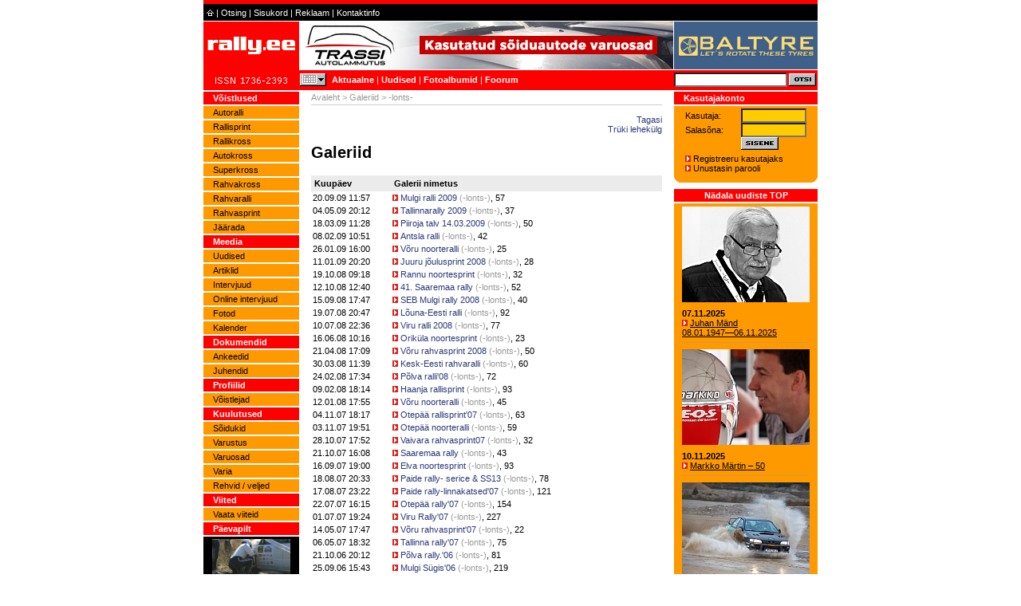

--- FILE ---
content_type: text/html
request_url: https://www.rally.ee/?a=a024&r=1796
body_size: 22081
content:
<!DOCTYPE html PUBLIC "-//W3C//DTD HTML 4.01 Transitional//EN">
<html>
<head>
<title>rally.ee &gt; Galeriid &gt; -lonts-</title>
<meta http-equiv="Content-Type" content="text/html; charset=windows-1252">
<meta content="ralli, rally, auto, kross, autoralli, rallikross, autokross, mm, tänak, estonia, eesti, autosport, sport" name="keywords">
<meta name="viewport" content="width=device-width, initial-scale=1.0">
<link rel="stylesheet" href="main.css" type="text/css">
<link rel="stylesheet" href="mainnews.css" type="text/css">
<link rel="SHORTCUT ICON" href="https://www.rally.ee/favicon.ico" type="image/x-icon">
<link rel="alternate" title="rally RSS" href="//rally.ee/rdf/index.php" type="application/rss+xml">

<!-- Google tag (gtag.js) --> 
<script async src="https://www.googletagmanager.com/gtag/js?id=G-WRS2H89GFJ"></script> 
<script> window.dataLayer = window.dataLayer || []; function gtag() gtag('js', new Date()); gtag('config', 'G-WRS2H89GFJ'); 
</script>

<script>
  (function(i,s,o,g,r,a,m){i['GoogleAnalyticsObject']=r;i[r]=i[r]||function(){
  (i[r].q=i[r].q||[]).push(arguments)},i[r].l=1*new Date();a=s.createElement(o),
  m=s.getElementsByTagName(o)[0];a.async=1;a.src=g;m.parentNode.insertBefore(a,m)
  })(window,document,'script','//www.google-analytics.com/analytics.js','ga');

  ga('create', 'UA-64514212-1', 'auto');
  ga('send', 'pageview');
</script>

<script async src="//pagead2.googlesyndication.com/  
pagead/js/adsbygoogle.js"></script>  
<script>  
(adsbygoogle = window.adsbygoogle || []).push({  
google_ad_client: "pub-4714425141338169",  
enable_page_level_ads: true  
});  
</script>  
 
</head>

<script language="JavaScript" src="simplecalendar.js" type="text/javascript"></script>
<script src="https://www.google-analytics.com/urchin.js" type="text/javascript">
</script>
<script type="text/javascript">
_uacct = "UA-2240158-1";
urchinTracker();
</script>
<script src="/AC_RunActiveContent.js" type="text/javascript"></script>
<body onLoad="if (window.runSlideShow)runSlideShow()" bgcolor="#FFFFFF" text="#000000" leftmargin="0" topmargin="0" marginwidth="0" marginheight="0">




<div id="container" onmouseout="calendarTimeout();" onmouseover="if (timeoutId) clearTimeout(timeoutId);"> </div>
<!--
<div align="center"><img src="ad770x" width="770" name="ad770"></div>
-->
 

<table  class="menuwhite" width="770" border="0" cellspacing="0" cellpadding="0" bgcolor="#000000" align="center">
  <tr> 
    <td colspan="2" height="5" bgcolor="#FF0000"><img src="pics/clearpixel.gif" width="770" height="5"></td>
  </tr>
  <tr> 
    <td width="590" height="20">
      <table width="100%" border="0" cellspacing="2" cellpadding="2" class="menuwhite">
        <tr>
          <td><a href="?a=home"><img src="pics/button_house.gif" width="9" height="11" border="0"></a> 
            | <a href="?a=a046" class="menuwhite">Otsing</a> | <a href="?a=a041" class="menuwhite">Sisukord</a> 
            | <a href="?a=a017&amp;b=2" class="menuwhite">Reklaam</a> | <a href="?a=a017&amp;b=1" class="menuwhite">Kontaktinfo</a>
            <a href="?a=a040&amp;b=1" class="menuwhite"><img border="0" src="pics/clearpixel.gif" height="5" width="5"></a>
            <a href="?a=a040&amp;b=2" class="menuwhite"><img border="0" src="pics/clearpixel.gif" height="5" width="5"></a></td>
        </tr>
      </table>
    </td>
    <td width="180" align="right" height="20"> 
      <table width="100%" border="0" cellspacing="2" cellpadding="2" class="menuwhite">
        <tr> 
          <td class="menuwhite" align="right"> 
          	
          </td>
        </tr>
      </table>
    </td>
  </tr>
</table>
<div align="center">
  <table width="770" border="0" cellspacing="0" cellpadding="0">
    <tr> 
      <td rowspan="2" height="87" width="120" bgcolor="#FF0000"><a href="?a=home"><img src="pics/logo.gif" width="120" height="87" name="current" alt="" border="0"></a></td>
      <td width="1" height="62"><img src="pics/clearpixel.gif" width="1" height="62"></td>
      <td width="468" height="62"><a href="?a=a035&b=751" target="_blank"><img src="/pics/banners/phpBaHCBr1699209949.jpg" border="0" width="468" height="60" alt="Kliki siia"></a></td>
      <td width="1" height="62"><img border="0" src="pics/clearpixel.gif" width="1" height="62"></td>
      <td width="180" height="62"><a href="?a=a035&b=755" target="_blank"><img src="/pics/banners/phpRPACSV1748987404.gif" border="0" width="180"  alt="Kliki siia"></a></td>
    </tr>
    <tr> 
      <td width="1" bgcolor="#FF0000"><img src="pics/clearpixel.gif" width="1" height="20"></td>
      <td bgcolor="#FF0000" class="menuwhite" height="25"><b> </b> 
        <table width="468" border="0" cellspacing="0" cellpadding="0">
          <tr> 
	    <form name="frm">
            <td width="40"><a href="javascript: void(0);" onmouseover="if (timeoutId) clearTimeout(timeoutId);window.status='Kalender';return true;" onmouseout="if (timeoutDelay) calendarTimeout();window.status='';" onclick="g_Calendar.show(event,'frm.ex2', true, 'dd.mm.yyyy'); return false;"><img title="Kalender" src="pics/button_calendar.gif" name="imgCalendar" width="33" height="16" border="0" alt=""></a></td>
<script language="JavaScript" type="text/javascript">
	  new Calendar(new Date());
	  if (browser.ns4){
	    if (typeof document.NSfix == 'undefined'){
		  document.NSfix = new Object();
	      document.NSfix.initWidth=window.innerWidth;
		  document.NSfix.initHeight=window.innerHeight;
		}
	  }
</script>
	    </form>
            <td class="menuwhite" width="328"><b><a href="?a=a016" class="menuwhite">Aktuaalne</a></b> 
              | <b><a href="?a=a011" class="menuwhite">Uudised</a></b> | <b><a href="?a=a024" class="menuwhite">Fotoalbumid</a></b> 
              | <b><a href="?a=a029" class="menuwhite">Foorum</a></b></td>
            <td width="100" align="right"> 
              <table width="100%" border="0" cellspacing="0" cellpadding="0" class="txt">
                <form name="lang">
                  <tr> 
                    <td align="right" class="txt"> 
                    </td>
                  </tr>
                </form>
              </table>
            </td>
          </tr>
        </table>
      </td>
      <td bgcolor="#FF0000" class="menuwhite" height="25"><img src="pics/clearpixel.gif" width="1" height="25"></td>
      <td bgcolor="#FF0000" class="menuwhite" height="25"> 
        <table width="180" border="0" cellspacing="0" cellpadding="0">
         <form name="search" action="?a=a043" method="post">
          <tr> 
            <td width="144"> 
                <input type="text" name="search" size="14" class="INPUT142" maxlength="100">
            </td>
            <td class="menuwhite" width="36"><input type="image" src="pics/button_search.gif" width="34" height="16" name="search" alt="Otsi" border="0"></td>
          </tr>
         </form>
        </table>
      </td>
    </tr>
  </table>
  <table width="770" border="0" cellspacing="0" cellpadding="0">
    <tr> 
      <td width="120" valign="top"> 
        <table width="120" border="0" cellspacing="0" cellpadding="0" height="2">
          <tr> 
            <td><img src="pics/clearpixel.gif" width="120" height="2"></td>
          </tr>
        </table>
        <table width="120" border="0" cellspacing="0" cellpadding="0" bgcolor="#FF0000">
  <tr> 
    <td width="12" height="16"><img src="pics/clearpixel.gif" width="12" height="16"></td>
    <td width="108" class="menuwhite" height="16"><b><span class="menuwhite">Võistlused</span></b></td>
  </tr>
  <tr bgcolor="#FFFFFF"> 
    <td colspan="2" height="2"><img src="pics/clearpixel.gif" width="120" height="2"></td>
  </tr>
</table>
<table width="120" border="0" cellspacing="0" cellpadding="0" bgcolor="#FF9900">
  <tr> 
    <td width="12" class="menugray" height="16"><img src="pics/clearpixel.gif" width="12" height="16"></td>
    <td width="108" class="menugray" height="16"><a href="?a=a008&b=135" class="menublack">Autoralli</a></td>
  </tr>
  <tr bgcolor="#FFFFFF"> 
    <td colspan="2" height="2"><img src="pics/clearpixel.gif" width="120" height="2"></td>
  </tr>
</table>
<table width="120" border="0" cellspacing="0" cellpadding="0" bgcolor="#FF9900">
  <tr> 
    <td width="12" class="menugray" height="16"><img src="pics/clearpixel.gif" width="12" height="16"></td>
    <td width="108" class="menugray" height="16"><a href="?a=a008&b=95" class="menublack">Rallisprint</a></td>
  </tr>
  <tr bgcolor="#FFFFFF"> 
    <td colspan="2" height="2"><img src="pics/clearpixel.gif" width="120" height="2"></td>
  </tr>
</table>
<table width="120" border="0" cellspacing="0" cellpadding="0" bgcolor="#FF9900">
  <tr> 
    <td width="12" class="menugray" height="16"><img src="pics/clearpixel.gif" width="12" height="16"></td>
    <td width="108" class="menugray" height="16"><a href="?a=a008&b=92" class="menublack">Rallikross</a></td>
  </tr>
  <tr bgcolor="#FFFFFF"> 
    <td colspan="2" height="2"><img src="pics/clearpixel.gif" width="120" height="2"></td>
  </tr>
</table>
<table width="120" border="0" cellspacing="0" cellpadding="0" bgcolor="#FF9900">
  <tr> 
    <td width="12" class="menugray" height="16"><img src="pics/clearpixel.gif" width="12" height="16"></td>
    <td width="108" class="menugray" height="16"><a href="?a=a008&b=93" class="menublack">Autokross</a></td>
  </tr>
  <tr bgcolor="#FFFFFF"> 
    <td colspan="2" height="2"><img src="pics/clearpixel.gif" width="120" height="2"></td>
  </tr>
</table>
<table width="120" border="0" cellspacing="0" cellpadding="0" bgcolor="#FF9900">
  <tr> 
    <td width="12" class="menugray" height="16"><img src="pics/clearpixel.gif" width="12" height="16"></td>
    <td width="108" class="menugray" height="16"><a href="?a=a008&b=253" class="menublack">Superkross</a></td>
  </tr>
  <tr bgcolor="#FFFFFF"> 
    <td colspan="2" height="2"><img src="pics/clearpixel.gif" width="120" height="2"></td>
  </tr>
</table>
<table width="120" border="0" cellspacing="0" cellpadding="0" bgcolor="#FF9900">
  <tr> 
    <td width="12" class="menugray" height="16"><img src="pics/clearpixel.gif" width="12" height="16"></td>
    <td width="108" class="menugray" height="16"><a href="?a=a008&b=270" class="menublack">Rahvakross</a></td>
  </tr>
  <tr bgcolor="#FFFFFF"> 
    <td colspan="2" height="2"><img src="pics/clearpixel.gif" width="120" height="2"></td>
  </tr>
</table>
<table width="120" border="0" cellspacing="0" cellpadding="0" bgcolor="#FF9900">
  <tr> 
    <td width="12" class="menugray" height="16"><img src="pics/clearpixel.gif" width="12" height="16"></td>
    <td width="108" class="menugray" height="16"><a href="?a=a008&b=98" class="menublack">Rahvaralli</a></td>
  </tr>
  <tr bgcolor="#FFFFFF"> 
    <td colspan="2" height="2"><img src="pics/clearpixel.gif" width="120" height="2"></td>
  </tr>
</table>
<table width="120" border="0" cellspacing="0" cellpadding="0" bgcolor="#FF9900">
  <tr> 
    <td width="12" class="menugray" height="16"><img src="pics/clearpixel.gif" width="12" height="16"></td>
    <td width="108" class="menugray" height="16"><a href="?a=a008&b=96" class="menublack">Rahvasprint</a></td>
  </tr>
  <tr bgcolor="#FFFFFF"> 
    <td colspan="2" height="2"><img src="pics/clearpixel.gif" width="120" height="2"></td>
  </tr>
</table>
<table width="120" border="0" cellspacing="0" cellpadding="0" bgcolor="#FF9900">
  <tr> 
    <td width="12" class="menugray" height="16"><img src="pics/clearpixel.gif" width="12" height="16"></td>
    <td width="108" class="menugray" height="16"><a href="?a=a008&b=99" class="menublack">Jäärada</a></td>
  </tr>
  <tr bgcolor="#FFFFFF"> 
    <td colspan="2" height="2"><img src="pics/clearpixel.gif" width="120" height="2"></td>
  </tr>
</table><table width="120" border="0" cellspacing="0" cellpadding="0" bgcolor="#FF0000">
  <tr> 
    <td width="12" height="16"><img src="pics/clearpixel.gif" width="12" height="16"></td>
    <td width="108" class="menuwhite" height="16"><b><span class="menuwhite">Meedia</span></b></td>
  </tr>
  <tr bgcolor="#FFFFFF"> 
    <td colspan="2" height="2"><img src="pics/clearpixel.gif" width="120" height="2"></td>
  </tr>
</table>
<table width="120" border="0" cellspacing="0" cellpadding="0" bgcolor="#FF9900">
  <tr> 
    <td width="12" class="menugray" height="16"><img src="pics/clearpixel.gif" width="12" height="16"></td>
    <td width="108" class="menugray" height="16"><a href="?a=a011" class="menublack">Uudised</a></td>
  </tr>
  <tr bgcolor="#FFFFFF"> 
    <td colspan="2" height="2"><img src="pics/clearpixel.gif" width="120" height="2"></td>
  </tr>
</table>
<table width="120" border="0" cellspacing="0" cellpadding="0" bgcolor="#FF9900">
  <tr> 
    <td width="12" class="menugray" height="16"><img src="pics/clearpixel.gif" width="12" height="16"></td>
    <td width="108" class="menugray" height="16"><a href="?a=a025" class="menublack">Artiklid</a></td>
  </tr>
  <tr bgcolor="#FFFFFF"> 
    <td colspan="2" height="2"><img src="pics/clearpixel.gif" width="120" height="2"></td>
  </tr>
</table>
<table width="120" border="0" cellspacing="0" cellpadding="0" bgcolor="#FF9900">
  <tr> 
    <td width="12" class="menugray" height="16"><img src="pics/clearpixel.gif" width="12" height="16"></td>
    <td width="108" class="menugray" height="16"><a href="?a=a015" class="menublack">Intervjuud</a></td>
  </tr>
  <tr bgcolor="#FFFFFF"> 
    <td colspan="2" height="2"><img src="pics/clearpixel.gif" width="120" height="2"></td>
  </tr>
</table>
<table width="120" border="0" cellspacing="0" cellpadding="0" bgcolor="#FF9900">
  <tr> 
    <td width="12" class="menugray" height="16"><img src="pics/clearpixel.gif" width="12" height="16"></td>
    <td width="108" class="menugray" height="16"><a href="?a=a053" class="menublack">Online intervjuud</a></td>
  </tr>
  <tr bgcolor="#FFFFFF"> 
    <td colspan="2" height="2"><img src="pics/clearpixel.gif" width="120" height="2"></td>
  </tr>
</table>
<table width="120" border="0" cellspacing="0" cellpadding="0" bgcolor="#FF9900">
  <tr> 
    <td width="12" class="menugray" height="16"><img src="pics/clearpixel.gif" width="12" height="16"></td>
    <td width="108" class="menugray" height="16"><a href="?a=a024" class="menublack">Fotod</a></td>
  </tr>
  <tr bgcolor="#FFFFFF"> 
    <td colspan="2" height="2"><img src="pics/clearpixel.gif" width="120" height="2"></td>
  </tr>
</table>
<table width="120" border="0" cellspacing="0" cellpadding="0" bgcolor="#FF9900">
  <tr> 
    <td width="12" class="menugray" height="16"><img src="pics/clearpixel.gif" width="12" height="16"></td>
    <td width="108" class="menugray" height="16"><a href="?a=a014" class="menublack">Kalender</a></td>
  </tr>
  <tr bgcolor="#FFFFFF"> 
    <td colspan="2" height="2"><img src="pics/clearpixel.gif" width="120" height="2"></td>
  </tr>
</table><table width="120" border="0" cellspacing="0" cellpadding="0" bgcolor="#FF0000">
  <tr> 
    <td width="12" height="16"><img src="pics/clearpixel.gif" width="12" height="16"></td>
    <td width="108" class="menuwhite" height="16"><b><span class="menuwhite">Dokumendid</span></b></td>
  </tr>
  <tr bgcolor="#FFFFFF"> 
    <td colspan="2" height="2"><img src="pics/clearpixel.gif" width="120" height="2"></td>
  </tr>
</table>
<table width="120" border="0" cellspacing="0" cellpadding="0" bgcolor="#FF9900">
  <tr> 
    <td width="12" class="menugray" height="16"><img src="pics/clearpixel.gif" width="12" height="16"></td>
    <td width="108" class="menugray" height="16"><a href="?a=a027" class="menublack">Ankeedid</a></td>
  </tr>
  <tr bgcolor="#FFFFFF"> 
    <td colspan="2" height="2"><img src="pics/clearpixel.gif" width="120" height="2"></td>
  </tr>
</table>
<table width="120" border="0" cellspacing="0" cellpadding="0" bgcolor="#FF9900">
  <tr> 
    <td width="12" class="menugray" height="16"><img src="pics/clearpixel.gif" width="12" height="16"></td>
    <td width="108" class="menugray" height="16"><a href="?a=a028" class="menublack">Juhendid</a></td>
  </tr>
  <tr bgcolor="#FFFFFF"> 
    <td colspan="2" height="2"><img src="pics/clearpixel.gif" width="120" height="2"></td>
  </tr>
</table><table width="120" border="0" cellspacing="0" cellpadding="0" bgcolor="#FF0000">
  <tr> 
    <td width="12" height="16"><img src="pics/clearpixel.gif" width="12" height="16"></td>
    <td width="108" class="menuwhite" height="16"><b><span class="menuwhite">Profiilid</span></b></td>
  </tr>
  <tr bgcolor="#FFFFFF"> 
    <td colspan="2" height="2"><img src="pics/clearpixel.gif" width="120" height="2"></td>
  </tr>
</table>
<table width="120" border="0" cellspacing="0" cellpadding="0" bgcolor="#FF9900">
  <tr> 
    <td width="12" class="menugray" height="16"><img src="pics/clearpixel.gif" width="12" height="16"></td>
    <td width="108" class="menugray" height="16"><a href="?a=a049" class="menublack">Võistlejad</a></td>
  </tr>
  <tr bgcolor="#FFFFFF"> 
    <td colspan="2" height="2"><img src="pics/clearpixel.gif" width="120" height="2"></td>
  </tr>
</table><table width="120" border="0" cellspacing="0" cellpadding="0" bgcolor="#FF0000">
  <tr> 
    <td width="12" class="menugray" height="16"><img src="pics/clearpixel.gif" width="12" height="16"></td>
    <td width="108" class="menugray" height="16"><a href="?a=a031" class="menugray"><b><span class="menuwhite">Kuulutused</span></b></a></td>
  </tr>
  <tr bgcolor="#FFFFFF"> 
    <td colspan="2" height="2"><img src="pics/clearpixel.gif" width="120" height="2"></td>
  </tr>
</table>
<table width="120" border="0" cellspacing="0" cellpadding="0" bgcolor="#FF9900">
  <tr> 
    <td width="12" class="menugray" height="16"><img src="pics/clearpixel.gif" width="12" height="16"></td>
    <td width="108" class="menugray" height="16"><a href="?a=a031&f=1" class="menublack">Sõidukid</a></td>
  </tr>
  <tr bgcolor="#FFFFFF"> 
    <td colspan="2" height="2"><img src="pics/clearpixel.gif" width="120" height="2"></td>
  </tr>
</table>
<table width="120" border="0" cellspacing="0" cellpadding="0" bgcolor="#FF9900">
  <tr> 
    <td width="12" class="menugray" height="16"><img src="pics/clearpixel.gif" width="12" height="16"></td>
    <td width="108" class="menugray" height="16"><a href="?a=a031&f=2" class="menublack">Varustus</a></td>
  </tr>
  <tr bgcolor="#FFFFFF"> 
    <td colspan="2" height="2"><img src="pics/clearpixel.gif" width="120" height="2"></td>
  </tr>
</table>
<table width="120" border="0" cellspacing="0" cellpadding="0" bgcolor="#FF9900">
  <tr> 
    <td width="12" class="menugray" height="16"><img src="pics/clearpixel.gif" width="12" height="16"></td>
    <td width="108" class="menugray" height="16"><a href="?a=a031&f=3" class="menublack">Varuosad</a></td>
  </tr>
  <tr bgcolor="#FFFFFF"> 
    <td colspan="2" height="2"><img src="pics/clearpixel.gif" width="120" height="2"></td>
  </tr>
</table>
<table width="120" border="0" cellspacing="0" cellpadding="0" bgcolor="#FF9900">
  <tr> 
    <td width="12" class="menugray" height="16"><img src="pics/clearpixel.gif" width="12" height="16"></td>
    <td width="108" class="menugray" height="16"><a href="?a=a031&f=4" class="menublack">Varia</a></td>
  </tr>
  <tr bgcolor="#FFFFFF"> 
    <td colspan="2" height="2"><img src="pics/clearpixel.gif" width="120" height="2"></td>
  </tr>
</table>
<table width="120" border="0" cellspacing="0" cellpadding="0" bgcolor="#FF9900">
  <tr> 
    <td width="12" class="menugray" height="16"><img src="pics/clearpixel.gif" width="12" height="16"></td>
    <td width="108" class="menugray" height="16"><a href="?a=a031&f=5" class="menublack">Rehvid / veljed</a></td>
  </tr>
  <tr bgcolor="#FFFFFF"> 
    <td colspan="2" height="2"><img src="pics/clearpixel.gif" width="120" height="2"></td>
  </tr>
</table><table width="120" border="0" cellspacing="0" cellpadding="0" bgcolor="#FF0000">
  <tr> 
    <td width="12" height="16"><img src="pics/clearpixel.gif" width="12" height="16"></td>
    <td width="108" class="menuwhite" height="16"><b><span class="menuwhite">Viited</span></b></td>
  </tr>
  <tr bgcolor="#FFFFFF"> 
    <td colspan="2" height="2"><img src="pics/clearpixel.gif" width="120" height="2"></td>
  </tr>
</table>
<table width="120" border="0" cellspacing="0" cellpadding="0" bgcolor="#FF9900">
  <tr> 
    <td width="12" class="menugray" height="16"><img src="pics/clearpixel.gif" width="12" height="16"></td>
    <td width="108" class="menugray" height="16"><a href="?a=a042" class="menublack">Vaata viiteid</a></td>
  </tr>
  <tr bgcolor="#FFFFFF"> 
    <td colspan="2" height="2"><img src="pics/clearpixel.gif" width="120" height="2"></td>
  </tr>
</table>
        	<table width="120" border="0" cellspacing="0" cellpadding="0" bgcolor="#FF0000">
          <tr> 
            <td width="12" class="menugray" height="16"><img src="pics/clearpixel.gif" width="12" height="16"></td>
            <td width="108" class="menugray" height="16"><b><span class="menuwhite">P&auml;evapilt</span></b></td>
          </tr>
          <tr bgcolor="#FFFFFF"> 
            <td colspan="2" height="2"><img src="pics/clearpixel.gif" width="120" height="2"></td>
          </tr>
        </table>
        <table width="100%" border="0" cellspacing="0" cellpadding="0">
          <tr> 
            <td bgcolor="#000000"> 
              <table width="100%" border="0" cellspacing="2" cellpadding="0">
                <tr> 
                  
          <td align="center" ><a href="?a=a022&b=90255"><img valign="middle" border="0" src="/pics/galleries/id/2976/phpamzn8p1178650735_1.jpg" align="middle"></a></td>
                </tr>
              </table>
            </td>
          </tr>
        </table>
        <table width="120" border="0" cellspacing="0" cellpadding="0" height="2">
          <tr> 
            <td><img src="pics/clearpixel.gif" width="120" height="2"></td>
          </tr>
        </table>

	<SCRIPT language="JavaScript" type="text/javascript">
<!--
	function answer(){
		document.pollform.submit();
	}
-->
</script>
<table width="120" border="0" cellspacing="0" cellpadding="0" bgcolor="#FF0000">
          <tr> 
            <td width="12" class="menugray" height="16"><img src="pics/clearpixel.gif" width="12" height="16"></td>
            <td width="108" class="menugray" height="16"><b><span class="menuwhite">Küsitlus</span></b></td>
          </tr>
          <tr bgcolor="#FFFFFF"> 
            <td colspan="2" height="2"><img src="pics/clearpixel.gif" width="120" height="2"></td>
          </tr>
        </table>
        <table width="100%" border="0" cellspacing="0" cellpadding="0">
          <tr> 
            <td valign="top" bgcolor="#CCCC66"> 
              <table width="100%" border="0" cellspacing="2" cellpadding="0">
                <tr> 
                  
          <td class="txt"><b>Kas pooldad monorehvi n&otilde;uet Eesti autoralli meistrisarjas?</b></td>
                </tr>
              </table>
            </td>
          </tr>
          <tr> 
            <td valign="top" bgcolor="#CCCC66"> 
            <form name="pollform" action="?a=a036" method="post">
              
              <table width="100%" border="0" cellspacing="0" cellpadding="0">
                <tr> 
                  <td width="20%"><b> 
                    <input type="radio" name="poll" value="2200" class="INPUTBOXGREEN">
                    </b></td>
                  <td width="80%"> 
                    <table width="100%" border="0" cellspacing="2" cellpadding="0" class="menublack">
                      <tr> 
                        
                <td class="menublack">Jah</td>
                      </tr>
                    </table>
                  </td>
                </tr>
              </table>
              
              <table width="100%" border="0" cellspacing="0" cellpadding="0">
                <tr> 
                  <td width="20%"><b> 
                    <input type="radio" name="poll" value="2201" class="INPUTBOXGREEN">
                    </b></td>
                  <td width="80%"> 
                    <table width="100%" border="0" cellspacing="2" cellpadding="0" class="menublack">
                      <tr> 
                        
                <td class="menublack">Ei</td>
                      </tr>
                    </table>
                  </td>
                </tr>
              </table>
              
              <table width="100%" border="0" cellspacing="0" cellpadding="0">
                <tr> 
                  <td width="20%"><b> 
                    <input type="radio" name="poll" value="2202" class="INPUTBOXGREEN">
                    </b></td>
                  <td width="80%"> 
                    <table width="100%" border="0" cellspacing="2" cellpadding="0" class="menublack">
                      <tr> 
                        
                <td class="menublack">Ei oska &ouml;elda</td>
                      </tr>
                    </table>
                  </td>
                </tr>
              </table>
              
            </td>
          </tr>
          <tr>
            <td valign="top" bgcolor="#CCCC66">
              <table width="100%" border="0" cellspacing="2" cellpadding="0">
                <tr> 
                  <td>
                  
                  <a href="javascript: answer();" class="menugray"><b>Vasta</b></a> | 
                  
                  <a href="?a=a037&b=376" class="menugray"><b>Tulemus</b></a></td>
                </tr>
	           </form>
              </table>
            </td>
          </tr>
        </table>
        <table width="120" border="0" cellspacing="0" cellpadding="0" height="2">
          <tr> 
            <td><img src="pics/clearpixel.gif" width="120" height="2"></td>
          </tr>
        </table>

	<SCRIPT language="JavaScript" type="text/javascript">
<!--
	function suggest(){
		if (document.ss.text.value==""){
			alert('Sisesta soovituse sisu!');
			document.ss.text.focus();
			return;
		}
		
		var goodEmail =document.ss.mail.value.match(/\b(^(\S+@).+((\.com)|(\.net)|(\.edu)|(\.mil)|(\.gov)|(\.org)|(\.info)|(\.sex)|(\.biz)|(\.aero)|(\.coop)|(\.museum)|(\.name)|(\.pro)|(\ee)|(\.lv)|(\.lt)|(\fi)|(\se)|(\.ru)|(\.nu)|(\info)|(\tv)|(\.pl)|(\.no)|(\..))$)\b/gi);
		if (goodEmail) {
			document.ss.submit();
		}
		else {
			alert('Sisesta korrektne e-maili aadress!');
			document.ss.mail.focus();
			}
	
	}

-->
</script>
<table width="120" border="0" cellspacing="0" cellpadding="0" bgcolor="#FF0000">
          <tr>
            <td width="12" class="menugray" height="16"><img src="pics/clearpixel.gif" width="12" height="16"></td>
            <td width="108" class="menuwhite" height="16"><b>Teata meile</b></td>
          </tr>
          <tr bgcolor="#FFFFFF">
            <td colspan="2" height="2"><img src="pics/clearpixel.gif" width="120" height="2"></td>
          </tr>
        </table>
        <table width="100%" border="0" cellspacing="0" cellpadding="0">
         <form name="ss" method="post" action="?a=a039">
          <tr>
            <td valign="top" bgcolor="#6699FF">
              <table width="100%" border="0" cellspacing="2" cellpadding="0">
                <tr>
                  <td class="menugray"><b>rally.ee</b> lugeja saab sündivate uudiste kohta ise vihjeid anda:</td>
                </tr>
              </table>
            </td>
          </tr>
          <tr>
            <td valign="top" bgcolor="#6699FF" align="center" class="txt">
              <textarea name="text" cols="10" rows="5" class="INPUT116"></textarea>
            </td>
          </tr>
          <tr>
            <td valign="top" bgcolor="#6699FF">
              <table width="100%" border="0" cellspacing="2" cellpadding="0">
                <tr>
                  <td class="menugray">E-posti aadress:</td>
                </tr>
              </table>
            </td>
          </tr>
          <tr>
            <td bgcolor="#6699FF" height="24" align="center">
              <input type="text" name="mail" size="12" class="INPUT116">
            </td>
          </tr>
          <tr>
            <td height="20" bgcolor="#6699FF" align="center"> <a href="javascript: suggest();" class="menugray"><b>Saada teade</b></a></td>
          </tr>
          <tr>
            <td valign="top" height="2">
              <table width="120" border="0" cellspacing="0" cellpadding="0">
                <tr>
                  
            <td height="6" width="114" bgcolor="#6699FF"><img src="pics/clearpixel.gif" width="114" height="6"></td>
                  
            <td height="6" width="6"><img src="pics/b_3.gif" width="6" height="6"></td>
                </tr>
              </table>
            </td>
          </tr>
         </form>
        </table>	
        <table width="120" border="0" cellspacing="0" cellpadding="0" height="24">
          <tr> 
            <td height="13" class="txtbold">Partnerid</td>
          </tr>
        </table><table width="120" border="0" cellspacing="0" cellpadding="0" height="40">
  <tr>
    <td height="43"><a href="https://www.veoautodevaruosad.com/"><img src="https://www.rally.ee/pics/banners/veoautodevaruosad.jpg" alt="www.veoautodevaruosad.com" width="120" height="33" border="0" TITLE="Veoautode varuosad" longdesc="https://www.veoautodevaruosad.com/"></a></td>
  </tr>
        <td height="4"><img src="pics/clearpixel.gif" width="1" height="4"></td>
</table>
        <a href="?a=a035&b=748" target="_blank"><img src="/pics/banners/phpuqgxyi1662959545.jpg" border="0" width="120"  alt="Kliki siia"></a>
<table width="120" border="0" cellspacing="0" cellpadding="0" class="txt" height="3">
  <tr>
    <td><img src="pics/clearpixel.gif" width="120" height="3"></td>
  </tr>
</table><a href="?a=a035&b=742" target="_blank"><img src="/pics/banners/php6dEsc61661251863.jpg" border="0" width="120"  alt="Kliki siia"></a>
<table width="120" border="0" cellspacing="0" cellpadding="0" class="txt" height="3">
  <tr>
    <td><img src="pics/clearpixel.gif" width="120" height="3"></td>
  </tr>
</table><a href="?a=a035&b=743" target="_blank"><img src="/pics/banners/phpALYHbQ1661251907.jpg" border="0" width="120"  alt="Kliki siia"></a>
<table width="120" border="0" cellspacing="0" cellpadding="0" class="txt" height="3">
  <tr>
    <td><img src="pics/clearpixel.gif" width="120" height="3"></td>
  </tr>
</table><a href="?a=a035&b=740" target="_blank"><img src="/pics/banners/phpAcJhY91657143412.jpg" border="0" width="120"  alt="Kliki siia"></a>
<table width="120" border="0" cellspacing="0" cellpadding="0" class="txt" height="3">
  <tr>
    <td><img src="pics/clearpixel.gif" width="120" height="3"></td>
  </tr>
</table><a href="?a=a035&b=693" target="_blank"><img src="/pics/banners/phplXR4oH1497894772.jpg" border="0" width="120"  alt="Kliki siia"></a>
<table width="120" border="0" cellspacing="0" cellpadding="0" class="txt" height="3">
  <tr>
    <td><img src="pics/clearpixel.gif" width="120" height="3"></td>
  </tr>
</table><a href="?a=a035&b=692" target="_blank"><img src="/pics/banners/phpOD7Btm1495720404.jpg" border="0" width="120"  alt="Kliki siia"></a>
<table width="120" border="0" cellspacing="0" cellpadding="0" class="txt" height="3">
  <tr>
    <td><img src="pics/clearpixel.gif" width="120" height="3"></td>
  </tr>
</table><a href="?a=a035&b=688" target="_blank"><img src="/pics/banners/phpyj75Di1488353250.jpg" border="0" width="120"  alt="Kliki siia"></a>
<table width="120" border="0" cellspacing="0" cellpadding="0" class="txt" height="3">
  <tr>
    <td><img src="pics/clearpixel.gif" width="120" height="3"></td>
  </tr>
</table><a href="?a=a035&b=611" target="_blank"><img src="/pics/banners/php2q4WRh1350287828.gif" border="0" width="120"  alt="Kliki siia"></a>
<table width="120" border="0" cellspacing="0" cellpadding="0" class="txt" height="3">
  <tr>
    <td><img src="pics/clearpixel.gif" width="120" height="3"></td>
  </tr>
</table><a href="?a=a035&b=339" target="_blank"><img src="/pics/banners/php7FIO811553601925.gif" border="0" width="120"  alt="Kliki siia"></a>
<table width="120" border="0" cellspacing="0" cellpadding="0" class="txt" height="3">
  <tr>
    <td><img src="pics/clearpixel.gif" width="120" height="3"></td>
  </tr>
</table><a href="?a=a035&b=338" target="_blank"><img src="/pics/banners/phpe8vLRf1178765594.jpg" border="0" width="120"  alt="Kliki siia"></a>
<table width="120" border="0" cellspacing="0" cellpadding="0" class="txt" height="3">
  <tr>
    <td><img src="pics/clearpixel.gif" width="120" height="3"></td>
  </tr>
</table><a href="?a=a035&b=204" target="_blank"><img src="/pics/banners/php8UZrAh.gif" border="0" width="120"  alt="Kliki siia"></a>
<table width="120" border="0" cellspacing="0" cellpadding="0" class="txt" height="3">
  <tr>
    <td><img src="pics/clearpixel.gif" width="120" height="3"></td>
  </tr>
</table><a href="?a=a035&b=242" target="_blank"><img src="/pics/banners/phpEp9xV9.gif" border="0" width="120"  alt="Kliki siia"></a>
<table width="120" border="0" cellspacing="0" cellpadding="0" class="txt" height="3">
  <tr>
    <td><img src="pics/clearpixel.gif" width="120" height="3"></td>
  </tr>
</table> <a class="menugray" href="?a=a035&b=471" target="_blank"><b>rallifotod.eu</b></a><br>
 

        <table width="120" border="0" cellspacing="0" cellpadding="0" height="5">
          <tr> 
            <td height="5" class="txtbold">&nbsp;</td>
          </tr>
        </table>
      </td>
      <td width="470" valign="top"> 
        <table width="455" border="0" cellspacing="0" cellpadding="0">
          <tr> 
            <td width="15">&nbsp;</td>
            <td width="440" valign="top"><SCRIPT language="JavaScript" type="text/javascript">
<!--
	function f(){
		if (document.filter.category.value!="")
			document.location = "?a=a024&r=1796&b="+document.filter.category.value;
		else
			document.location = "?a=a024&r=1796";
	}

      function check_all() {
        for (var i = 0; i< document.galleries.elements.length;i++) {
          var e = document.galleries.elements[i];
          if (e.type == 'checkbox') {
            e.checked = document.galleries.selectall.checked;
          }
        }
	}

	


-->
</script>
<table width="440" border="0" cellspacing="0" cellpadding="0" height="18">
                <tr> 
                  <td class="navigation" height="18"><a href="?a=home" class="navigation">Avaleht</a> &gt; <a href="?a=024" class="navigation">Galeriid</a> &gt; -lonts-</td>
                </tr>
                <tr> 
                  <td class="navigation" height="1" bgcolor="#CCCCCC"><img src="pics/clearpixel.gif" width="1" height="1"></td>
                </tr>
              </table>
              <table width="440" border="0" cellspacing="0" cellpadding="0">
                <tr valign="top"> 
                  <td colspan="2" class="txt">&nbsp;</td>
                </tr>
                <tr valign="top"> 
                  <td width="270" class="txtlinkred"></td>
                  <td width="170" align="right" class="txt"><a href="javascript:history.go(-1)" class="txtlink">Tagasi</a><br>
                    <a href="" class="txtlink">Trüki lehekülg</a></td>
                </tr>
                <tr> 
                  <td colspan="2" class="navigation">&nbsp;</td>
                </tr>
              </table>
              <table width="440" border="0" cellspacing="0" cellpadding="0">
                <tr> 
                  <td valign="top"> 
                    <h2>Galeriid</h2>
                  </td>
                </tr>
              </table>
              <table width="440" border="0" cellspacing="0" cellpadding="0" bgcolor="#EBEBEB">
              <form name="galleries" method="post" action="?a=a308" onSubmit="return validate()";>
                <tr>
                  <td width="100">
                    <table width="100%" border="0" cellspacing="2" cellpadding="2" class="txt">
                      <tr> 
                        <td><b><a href="?a=a024&sort=1&type=0&r=1796" class="txtbold">Kuupäev</a><img src="pics/clearpixel.gif" width="12" height="10"></b></td>
                      </tr>
                    </table>
                  </td>
                  <td width="320">
                    <table width="100%" border="0" cellspacing="2" cellpadding="2" class="txt">
                      <tr> 
                        <td><b><a href="?a=a024&sort=2&type=0&r=1796" class="txtbold">Galerii nimetus</a><img src="pics/clearpixel.gif" width="12" height="10"></b></td>
                      </tr>
                    </table>
                  </td>
                  <td width="20">
		
                  </td>
                </tr>
              </table>
              
              <table width="440" border="0" cellspacing="0" cellpadding="0">
                <tr> 
                  <td width="100" valign="top"> 
                    <table width="100%" border="0" cellspacing="2" cellpadding="0" class="txt">
                      <tr> 
                        <td class="txt">20.09.09 11:57</td>
                      </tr>
                    </table>
                  </td>
                  <td width="320" valign="top"> 
                    <table width="100%" border="0" cellspacing="2" cellpadding="0" class="txt">
                      <tr> 
                        <td><img src="pics/button_arrowredsmall.gif" width="7" height="8" border="0"> 
                          <a href="?a=a021&b=4409" alt="&gt; -lonts- &gt; Mulgi ralli 2009" class="txtlink">Mulgi ralli 2009</a> <span class="navigation">(</span><a href="?a=a024&r=1796" class="navigation">-lonts-</a><span class="navigation">)</span>, 57</td>
                      </tr>
                    </table>
                  </td>
                  <td width="20" valign="top"> 
		
                  </td>
                </tr>
              </table>
              
              <table width="440" border="0" cellspacing="0" cellpadding="0">
                <tr> 
                  <td width="100" valign="top"> 
                    <table width="100%" border="0" cellspacing="2" cellpadding="0" class="txt">
                      <tr> 
                        <td class="txt">04.05.09 20:12</td>
                      </tr>
                    </table>
                  </td>
                  <td width="320" valign="top"> 
                    <table width="100%" border="0" cellspacing="2" cellpadding="0" class="txt">
                      <tr> 
                        <td><img src="pics/button_arrowredsmall.gif" width="7" height="8" border="0"> 
                          <a href="?a=a021&b=4236" alt="&gt; -lonts- &gt; Tallinnarally 2009" class="txtlink">Tallinnarally 2009</a> <span class="navigation">(</span><a href="?a=a024&r=1796" class="navigation">-lonts-</a><span class="navigation">)</span>, 37</td>
                      </tr>
                    </table>
                  </td>
                  <td width="20" valign="top"> 
		
                  </td>
                </tr>
              </table>
              
              <table width="440" border="0" cellspacing="0" cellpadding="0">
                <tr> 
                  <td width="100" valign="top"> 
                    <table width="100%" border="0" cellspacing="2" cellpadding="0" class="txt">
                      <tr> 
                        <td class="txt">18.03.09 11:28</td>
                      </tr>
                    </table>
                  </td>
                  <td width="320" valign="top"> 
                    <table width="100%" border="0" cellspacing="2" cellpadding="0" class="txt">
                      <tr> 
                        <td><img src="pics/button_arrowredsmall.gif" width="7" height="8" border="0"> 
                          <a href="?a=a021&b=4194" alt="&gt; -lonts- &gt; Piiroja talv 14.03.2009" class="txtlink">Piiroja talv 14.03.2009</a> <span class="navigation">(</span><a href="?a=a024&r=1796" class="navigation">-lonts-</a><span class="navigation">)</span>, 50</td>
                      </tr>
                    </table>
                  </td>
                  <td width="20" valign="top"> 
		
                  </td>
                </tr>
              </table>
              
              <table width="440" border="0" cellspacing="0" cellpadding="0">
                <tr> 
                  <td width="100" valign="top"> 
                    <table width="100%" border="0" cellspacing="2" cellpadding="0" class="txt">
                      <tr> 
                        <td class="txt">08.02.09 10:51</td>
                      </tr>
                    </table>
                  </td>
                  <td width="320" valign="top"> 
                    <table width="100%" border="0" cellspacing="2" cellpadding="0" class="txt">
                      <tr> 
                        <td><img src="pics/button_arrowredsmall.gif" width="7" height="8" border="0"> 
                          <a href="?a=a021&b=4114" alt="&gt; -lonts- &gt; Antsla ralli" class="txtlink">Antsla ralli</a> <span class="navigation">(</span><a href="?a=a024&r=1796" class="navigation">-lonts-</a><span class="navigation">)</span>, 42</td>
                      </tr>
                    </table>
                  </td>
                  <td width="20" valign="top"> 
		
                  </td>
                </tr>
              </table>
              
              <table width="440" border="0" cellspacing="0" cellpadding="0">
                <tr> 
                  <td width="100" valign="top"> 
                    <table width="100%" border="0" cellspacing="2" cellpadding="0" class="txt">
                      <tr> 
                        <td class="txt">26.01.09 16:00</td>
                      </tr>
                    </table>
                  </td>
                  <td width="320" valign="top"> 
                    <table width="100%" border="0" cellspacing="2" cellpadding="0" class="txt">
                      <tr> 
                        <td><img src="pics/button_arrowredsmall.gif" width="7" height="8" border="0"> 
                          <a href="?a=a021&b=4084" alt="&gt; -lonts- &gt; V&otilde;ru noorteralli " class="txtlink">V&otilde;ru noorteralli </a> <span class="navigation">(</span><a href="?a=a024&r=1796" class="navigation">-lonts-</a><span class="navigation">)</span>, 25</td>
                      </tr>
                    </table>
                  </td>
                  <td width="20" valign="top"> 
		
                  </td>
                </tr>
              </table>
              
              <table width="440" border="0" cellspacing="0" cellpadding="0">
                <tr> 
                  <td width="100" valign="top"> 
                    <table width="100%" border="0" cellspacing="2" cellpadding="0" class="txt">
                      <tr> 
                        <td class="txt">11.01.09 20:20</td>
                      </tr>
                    </table>
                  </td>
                  <td width="320" valign="top"> 
                    <table width="100%" border="0" cellspacing="2" cellpadding="0" class="txt">
                      <tr> 
                        <td><img src="pics/button_arrowredsmall.gif" width="7" height="8" border="0"> 
                          <a href="?a=a021&b=4062" alt="&gt; -lonts- &gt; Juuru j&otilde;ulusprint 2008" class="txtlink">Juuru j&otilde;ulusprint 2008</a> <span class="navigation">(</span><a href="?a=a024&r=1796" class="navigation">-lonts-</a><span class="navigation">)</span>, 28</td>
                      </tr>
                    </table>
                  </td>
                  <td width="20" valign="top"> 
		
                  </td>
                </tr>
              </table>
              
              <table width="440" border="0" cellspacing="0" cellpadding="0">
                <tr> 
                  <td width="100" valign="top"> 
                    <table width="100%" border="0" cellspacing="2" cellpadding="0" class="txt">
                      <tr> 
                        <td class="txt">19.10.08 09:18</td>
                      </tr>
                    </table>
                  </td>
                  <td width="320" valign="top"> 
                    <table width="100%" border="0" cellspacing="2" cellpadding="0" class="txt">
                      <tr> 
                        <td><img src="pics/button_arrowredsmall.gif" width="7" height="8" border="0"> 
                          <a href="?a=a021&b=4026" alt="&gt; -lonts- &gt; Rannu noortesprint" class="txtlink">Rannu noortesprint</a> <span class="navigation">(</span><a href="?a=a024&r=1796" class="navigation">-lonts-</a><span class="navigation">)</span>, 32</td>
                      </tr>
                    </table>
                  </td>
                  <td width="20" valign="top"> 
		
                  </td>
                </tr>
              </table>
              
              <table width="440" border="0" cellspacing="0" cellpadding="0">
                <tr> 
                  <td width="100" valign="top"> 
                    <table width="100%" border="0" cellspacing="2" cellpadding="0" class="txt">
                      <tr> 
                        <td class="txt">12.10.08 12:40</td>
                      </tr>
                    </table>
                  </td>
                  <td width="320" valign="top"> 
                    <table width="100%" border="0" cellspacing="2" cellpadding="0" class="txt">
                      <tr> 
                        <td><img src="pics/button_arrowredsmall.gif" width="7" height="8" border="0"> 
                          <a href="?a=a021&b=4006" alt="&gt; -lonts- &gt; 41. Saaremaa rally " class="txtlink">41. Saaremaa rally </a> <span class="navigation">(</span><a href="?a=a024&r=1796" class="navigation">-lonts-</a><span class="navigation">)</span>, 52</td>
                      </tr>
                    </table>
                  </td>
                  <td width="20" valign="top"> 
		
                  </td>
                </tr>
              </table>
              
              <table width="440" border="0" cellspacing="0" cellpadding="0">
                <tr> 
                  <td width="100" valign="top"> 
                    <table width="100%" border="0" cellspacing="2" cellpadding="0" class="txt">
                      <tr> 
                        <td class="txt">15.09.08 17:47</td>
                      </tr>
                    </table>
                  </td>
                  <td width="320" valign="top"> 
                    <table width="100%" border="0" cellspacing="2" cellpadding="0" class="txt">
                      <tr> 
                        <td><img src="pics/button_arrowredsmall.gif" width="7" height="8" border="0"> 
                          <a href="?a=a021&b=3950" alt="&gt; -lonts- &gt; SEB Mulgi rally 2008" class="txtlink">SEB Mulgi rally 2008</a> <span class="navigation">(</span><a href="?a=a024&r=1796" class="navigation">-lonts-</a><span class="navigation">)</span>, 40</td>
                      </tr>
                    </table>
                  </td>
                  <td width="20" valign="top"> 
		
                  </td>
                </tr>
              </table>
              
              <table width="440" border="0" cellspacing="0" cellpadding="0">
                <tr> 
                  <td width="100" valign="top"> 
                    <table width="100%" border="0" cellspacing="2" cellpadding="0" class="txt">
                      <tr> 
                        <td class="txt">19.07.08 20:47</td>
                      </tr>
                    </table>
                  </td>
                  <td width="320" valign="top"> 
                    <table width="100%" border="0" cellspacing="2" cellpadding="0" class="txt">
                      <tr> 
                        <td><img src="pics/button_arrowredsmall.gif" width="7" height="8" border="0"> 
                          <a href="?a=a021&b=3841" alt="&gt; -lonts- &gt; L&otilde;una-Eesti ralli" class="txtlink">L&otilde;una-Eesti ralli</a> <span class="navigation">(</span><a href="?a=a024&r=1796" class="navigation">-lonts-</a><span class="navigation">)</span>, 92</td>
                      </tr>
                    </table>
                  </td>
                  <td width="20" valign="top"> 
		
                  </td>
                </tr>
              </table>
              
              <table width="440" border="0" cellspacing="0" cellpadding="0">
                <tr> 
                  <td width="100" valign="top"> 
                    <table width="100%" border="0" cellspacing="2" cellpadding="0" class="txt">
                      <tr> 
                        <td class="txt">10.07.08 22:36</td>
                      </tr>
                    </table>
                  </td>
                  <td width="320" valign="top"> 
                    <table width="100%" border="0" cellspacing="2" cellpadding="0" class="txt">
                      <tr> 
                        <td><img src="pics/button_arrowredsmall.gif" width="7" height="8" border="0"> 
                          <a href="?a=a021&b=3820" alt="&gt; -lonts- &gt; Viru ralli 2008" class="txtlink">Viru ralli 2008</a> <span class="navigation">(</span><a href="?a=a024&r=1796" class="navigation">-lonts-</a><span class="navigation">)</span>, 77</td>
                      </tr>
                    </table>
                  </td>
                  <td width="20" valign="top"> 
		
                  </td>
                </tr>
              </table>
              
              <table width="440" border="0" cellspacing="0" cellpadding="0">
                <tr> 
                  <td width="100" valign="top"> 
                    <table width="100%" border="0" cellspacing="2" cellpadding="0" class="txt">
                      <tr> 
                        <td class="txt">16.06.08 10:16</td>
                      </tr>
                    </table>
                  </td>
                  <td width="320" valign="top"> 
                    <table width="100%" border="0" cellspacing="2" cellpadding="0" class="txt">
                      <tr> 
                        <td><img src="pics/button_arrowredsmall.gif" width="7" height="8" border="0"> 
                          <a href="?a=a021&b=3780" alt="&gt; -lonts- &gt; Orik&uuml;la noortesprint" class="txtlink">Orik&uuml;la noortesprint</a> <span class="navigation">(</span><a href="?a=a024&r=1796" class="navigation">-lonts-</a><span class="navigation">)</span>, 23</td>
                      </tr>
                    </table>
                  </td>
                  <td width="20" valign="top"> 
		
                  </td>
                </tr>
              </table>
              
              <table width="440" border="0" cellspacing="0" cellpadding="0">
                <tr> 
                  <td width="100" valign="top"> 
                    <table width="100%" border="0" cellspacing="2" cellpadding="0" class="txt">
                      <tr> 
                        <td class="txt">21.04.08 17:09</td>
                      </tr>
                    </table>
                  </td>
                  <td width="320" valign="top"> 
                    <table width="100%" border="0" cellspacing="2" cellpadding="0" class="txt">
                      <tr> 
                        <td><img src="pics/button_arrowredsmall.gif" width="7" height="8" border="0"> 
                          <a href="?a=a021&b=3676" alt="&gt; -lonts- &gt; V&otilde;ru rahvasprint 2008" class="txtlink">V&otilde;ru rahvasprint 2008</a> <span class="navigation">(</span><a href="?a=a024&r=1796" class="navigation">-lonts-</a><span class="navigation">)</span>, 50</td>
                      </tr>
                    </table>
                  </td>
                  <td width="20" valign="top"> 
		
                  </td>
                </tr>
              </table>
              
              <table width="440" border="0" cellspacing="0" cellpadding="0">
                <tr> 
                  <td width="100" valign="top"> 
                    <table width="100%" border="0" cellspacing="2" cellpadding="0" class="txt">
                      <tr> 
                        <td class="txt">30.03.08 11:39</td>
                      </tr>
                    </table>
                  </td>
                  <td width="320" valign="top"> 
                    <table width="100%" border="0" cellspacing="2" cellpadding="0" class="txt">
                      <tr> 
                        <td><img src="pics/button_arrowredsmall.gif" width="7" height="8" border="0"> 
                          <a href="?a=a021&b=3619" alt="&gt; -lonts- &gt; Kesk-Eesti rahvaralli" class="txtlink">Kesk-Eesti rahvaralli</a> <span class="navigation">(</span><a href="?a=a024&r=1796" class="navigation">-lonts-</a><span class="navigation">)</span>, 60</td>
                      </tr>
                    </table>
                  </td>
                  <td width="20" valign="top"> 
		
                  </td>
                </tr>
              </table>
              
              <table width="440" border="0" cellspacing="0" cellpadding="0">
                <tr> 
                  <td width="100" valign="top"> 
                    <table width="100%" border="0" cellspacing="2" cellpadding="0" class="txt">
                      <tr> 
                        <td class="txt">24.02.08 17:34</td>
                      </tr>
                    </table>
                  </td>
                  <td width="320" valign="top"> 
                    <table width="100%" border="0" cellspacing="2" cellpadding="0" class="txt">
                      <tr> 
                        <td><img src="pics/button_arrowredsmall.gif" width="7" height="8" border="0"> 
                          <a href="?a=a021&b=3579" alt="&gt; -lonts- &gt; P&otilde;lva ralli'08" class="txtlink">P&otilde;lva ralli'08</a> <span class="navigation">(</span><a href="?a=a024&r=1796" class="navigation">-lonts-</a><span class="navigation">)</span>, 72</td>
                      </tr>
                    </table>
                  </td>
                  <td width="20" valign="top"> 
		
                  </td>
                </tr>
              </table>
              
              <table width="440" border="0" cellspacing="0" cellpadding="0">
                <tr> 
                  <td width="100" valign="top"> 
                    <table width="100%" border="0" cellspacing="2" cellpadding="0" class="txt">
                      <tr> 
                        <td class="txt">09.02.08 18:14</td>
                      </tr>
                    </table>
                  </td>
                  <td width="320" valign="top"> 
                    <table width="100%" border="0" cellspacing="2" cellpadding="0" class="txt">
                      <tr> 
                        <td><img src="pics/button_arrowredsmall.gif" width="7" height="8" border="0"> 
                          <a href="?a=a021&b=3517" alt="&gt; -lonts- &gt; Haanja rallisprint" class="txtlink">Haanja rallisprint</a> <span class="navigation">(</span><a href="?a=a024&r=1796" class="navigation">-lonts-</a><span class="navigation">)</span>, 93</td>
                      </tr>
                    </table>
                  </td>
                  <td width="20" valign="top"> 
		
                  </td>
                </tr>
              </table>
              
              <table width="440" border="0" cellspacing="0" cellpadding="0">
                <tr> 
                  <td width="100" valign="top"> 
                    <table width="100%" border="0" cellspacing="2" cellpadding="0" class="txt">
                      <tr> 
                        <td class="txt">12.01.08 17:55</td>
                      </tr>
                    </table>
                  </td>
                  <td width="320" valign="top"> 
                    <table width="100%" border="0" cellspacing="2" cellpadding="0" class="txt">
                      <tr> 
                        <td><img src="pics/button_arrowredsmall.gif" width="7" height="8" border="0"> 
                          <a href="?a=a021&b=3477" alt="&gt; -lonts- &gt; V&otilde;ru noorteralli" class="txtlink">V&otilde;ru noorteralli</a> <span class="navigation">(</span><a href="?a=a024&r=1796" class="navigation">-lonts-</a><span class="navigation">)</span>, 45</td>
                      </tr>
                    </table>
                  </td>
                  <td width="20" valign="top"> 
		
                  </td>
                </tr>
              </table>
              
              <table width="440" border="0" cellspacing="0" cellpadding="0">
                <tr> 
                  <td width="100" valign="top"> 
                    <table width="100%" border="0" cellspacing="2" cellpadding="0" class="txt">
                      <tr> 
                        <td class="txt">04.11.07 18:17</td>
                      </tr>
                    </table>
                  </td>
                  <td width="320" valign="top"> 
                    <table width="100%" border="0" cellspacing="2" cellpadding="0" class="txt">
                      <tr> 
                        <td><img src="pics/button_arrowredsmall.gif" width="7" height="8" border="0"> 
                          <a href="?a=a021&b=3445" alt="&gt; -lonts- &gt; Otep&auml;&auml; rallisprint'07" class="txtlink">Otep&auml;&auml; rallisprint'07</a> <span class="navigation">(</span><a href="?a=a024&r=1796" class="navigation">-lonts-</a><span class="navigation">)</span>, 63</td>
                      </tr>
                    </table>
                  </td>
                  <td width="20" valign="top"> 
		
                  </td>
                </tr>
              </table>
              
              <table width="440" border="0" cellspacing="0" cellpadding="0">
                <tr> 
                  <td width="100" valign="top"> 
                    <table width="100%" border="0" cellspacing="2" cellpadding="0" class="txt">
                      <tr> 
                        <td class="txt">03.11.07 19:51</td>
                      </tr>
                    </table>
                  </td>
                  <td width="320" valign="top"> 
                    <table width="100%" border="0" cellspacing="2" cellpadding="0" class="txt">
                      <tr> 
                        <td><img src="pics/button_arrowredsmall.gif" width="7" height="8" border="0"> 
                          <a href="?a=a021&b=3439" alt="&gt; -lonts- &gt; Otep&auml;&auml; noorteralli" class="txtlink">Otep&auml;&auml; noorteralli</a> <span class="navigation">(</span><a href="?a=a024&r=1796" class="navigation">-lonts-</a><span class="navigation">)</span>, 59</td>
                      </tr>
                    </table>
                  </td>
                  <td width="20" valign="top"> 
		
                  </td>
                </tr>
              </table>
              
              <table width="440" border="0" cellspacing="0" cellpadding="0">
                <tr> 
                  <td width="100" valign="top"> 
                    <table width="100%" border="0" cellspacing="2" cellpadding="0" class="txt">
                      <tr> 
                        <td class="txt">28.10.07 17:52</td>
                      </tr>
                    </table>
                  </td>
                  <td width="320" valign="top"> 
                    <table width="100%" border="0" cellspacing="2" cellpadding="0" class="txt">
                      <tr> 
                        <td><img src="pics/button_arrowredsmall.gif" width="7" height="8" border="0"> 
                          <a href="?a=a021&b=3436" alt="&gt; -lonts- &gt; Vaivara rahvasprint07" class="txtlink">Vaivara rahvasprint07</a> <span class="navigation">(</span><a href="?a=a024&r=1796" class="navigation">-lonts-</a><span class="navigation">)</span>, 32</td>
                      </tr>
                    </table>
                  </td>
                  <td width="20" valign="top"> 
		
                  </td>
                </tr>
              </table>
              
              <table width="440" border="0" cellspacing="0" cellpadding="0">
                <tr> 
                  <td width="100" valign="top"> 
                    <table width="100%" border="0" cellspacing="2" cellpadding="0" class="txt">
                      <tr> 
                        <td class="txt">21.10.07 16:08</td>
                      </tr>
                    </table>
                  </td>
                  <td width="320" valign="top"> 
                    <table width="100%" border="0" cellspacing="2" cellpadding="0" class="txt">
                      <tr> 
                        <td><img src="pics/button_arrowredsmall.gif" width="7" height="8" border="0"> 
                          <a href="?a=a021&b=3428" alt="&gt; -lonts- &gt; Saaremaa rally" class="txtlink">Saaremaa rally</a> <span class="navigation">(</span><a href="?a=a024&r=1796" class="navigation">-lonts-</a><span class="navigation">)</span>, 43</td>
                      </tr>
                    </table>
                  </td>
                  <td width="20" valign="top"> 
		
                  </td>
                </tr>
              </table>
              
              <table width="440" border="0" cellspacing="0" cellpadding="0">
                <tr> 
                  <td width="100" valign="top"> 
                    <table width="100%" border="0" cellspacing="2" cellpadding="0" class="txt">
                      <tr> 
                        <td class="txt">16.09.07 19:00</td>
                      </tr>
                    </table>
                  </td>
                  <td width="320" valign="top"> 
                    <table width="100%" border="0" cellspacing="2" cellpadding="0" class="txt">
                      <tr> 
                        <td><img src="pics/button_arrowredsmall.gif" width="7" height="8" border="0"> 
                          <a href="?a=a021&b=3327" alt="&gt; -lonts- &gt; Elva noortesprint" class="txtlink">Elva noortesprint</a> <span class="navigation">(</span><a href="?a=a024&r=1796" class="navigation">-lonts-</a><span class="navigation">)</span>, 93</td>
                      </tr>
                    </table>
                  </td>
                  <td width="20" valign="top"> 
		
                  </td>
                </tr>
              </table>
              
              <table width="440" border="0" cellspacing="0" cellpadding="0">
                <tr> 
                  <td width="100" valign="top"> 
                    <table width="100%" border="0" cellspacing="2" cellpadding="0" class="txt">
                      <tr> 
                        <td class="txt">18.08.07 20:33</td>
                      </tr>
                    </table>
                  </td>
                  <td width="320" valign="top"> 
                    <table width="100%" border="0" cellspacing="2" cellpadding="0" class="txt">
                      <tr> 
                        <td><img src="pics/button_arrowredsmall.gif" width="7" height="8" border="0"> 
                          <a href="?a=a021&b=3272" alt="&gt; -lonts- &gt; Paide rally- serice & SS13" class="txtlink">Paide rally- serice &amp; SS13</a> <span class="navigation">(</span><a href="?a=a024&r=1796" class="navigation">-lonts-</a><span class="navigation">)</span>, 78</td>
                      </tr>
                    </table>
                  </td>
                  <td width="20" valign="top"> 
		
                  </td>
                </tr>
              </table>
              
              <table width="440" border="0" cellspacing="0" cellpadding="0">
                <tr> 
                  <td width="100" valign="top"> 
                    <table width="100%" border="0" cellspacing="2" cellpadding="0" class="txt">
                      <tr> 
                        <td class="txt">17.08.07 23:22</td>
                      </tr>
                    </table>
                  </td>
                  <td width="320" valign="top"> 
                    <table width="100%" border="0" cellspacing="2" cellpadding="0" class="txt">
                      <tr> 
                        <td><img src="pics/button_arrowredsmall.gif" width="7" height="8" border="0"> 
                          <a href="?a=a021&b=3266" alt="&gt; -lonts- &gt; Paide rally-linnakatsed'07" class="txtlink">Paide rally-linnakatsed'07</a> <span class="navigation">(</span><a href="?a=a024&r=1796" class="navigation">-lonts-</a><span class="navigation">)</span>, 121</td>
                      </tr>
                    </table>
                  </td>
                  <td width="20" valign="top"> 
		
                  </td>
                </tr>
              </table>
              
              <table width="440" border="0" cellspacing="0" cellpadding="0">
                <tr> 
                  <td width="100" valign="top"> 
                    <table width="100%" border="0" cellspacing="2" cellpadding="0" class="txt">
                      <tr> 
                        <td class="txt">22.07.07 16:15</td>
                      </tr>
                    </table>
                  </td>
                  <td width="320" valign="top"> 
                    <table width="100%" border="0" cellspacing="2" cellpadding="0" class="txt">
                      <tr> 
                        <td><img src="pics/button_arrowredsmall.gif" width="7" height="8" border="0"> 
                          <a href="?a=a021&b=3185" alt="&gt; -lonts- &gt; Otep&auml;&auml; rally'07" class="txtlink">Otep&auml;&auml; rally'07</a> <span class="navigation">(</span><a href="?a=a024&r=1796" class="navigation">-lonts-</a><span class="navigation">)</span>, 154</td>
                      </tr>
                    </table>
                  </td>
                  <td width="20" valign="top"> 
		
                  </td>
                </tr>
              </table>
              
              <table width="440" border="0" cellspacing="0" cellpadding="0">
                <tr> 
                  <td width="100" valign="top"> 
                    <table width="100%" border="0" cellspacing="2" cellpadding="0" class="txt">
                      <tr> 
                        <td class="txt">01.07.07 19:24</td>
                      </tr>
                    </table>
                  </td>
                  <td width="320" valign="top"> 
                    <table width="100%" border="0" cellspacing="2" cellpadding="0" class="txt">
                      <tr> 
                        <td><img src="pics/button_arrowredsmall.gif" width="7" height="8" border="0"> 
                          <a href="?a=a021&b=3125" alt="&gt; -lonts- &gt; Viru Rally'07" class="txtlink">Viru Rally'07</a> <span class="navigation">(</span><a href="?a=a024&r=1796" class="navigation">-lonts-</a><span class="navigation">)</span>, 227</td>
                      </tr>
                    </table>
                  </td>
                  <td width="20" valign="top"> 
		
                  </td>
                </tr>
              </table>
              
              <table width="440" border="0" cellspacing="0" cellpadding="0">
                <tr> 
                  <td width="100" valign="top"> 
                    <table width="100%" border="0" cellspacing="2" cellpadding="0" class="txt">
                      <tr> 
                        <td class="txt">14.05.07 17:47</td>
                      </tr>
                    </table>
                  </td>
                  <td width="320" valign="top"> 
                    <table width="100%" border="0" cellspacing="2" cellpadding="0" class="txt">
                      <tr> 
                        <td><img src="pics/button_arrowredsmall.gif" width="7" height="8" border="0"> 
                          <a href="?a=a021&b=3026" alt="&gt; -lonts- &gt; V&otilde;ru rahvasprint'07" class="txtlink">V&otilde;ru rahvasprint'07</a> <span class="navigation">(</span><a href="?a=a024&r=1796" class="navigation">-lonts-</a><span class="navigation">)</span>, 22</td>
                      </tr>
                    </table>
                  </td>
                  <td width="20" valign="top"> 
		
                  </td>
                </tr>
              </table>
              
              <table width="440" border="0" cellspacing="0" cellpadding="0">
                <tr> 
                  <td width="100" valign="top"> 
                    <table width="100%" border="0" cellspacing="2" cellpadding="0" class="txt">
                      <tr> 
                        <td class="txt">06.05.07 18:32</td>
                      </tr>
                    </table>
                  </td>
                  <td width="320" valign="top"> 
                    <table width="100%" border="0" cellspacing="2" cellpadding="0" class="txt">
                      <tr> 
                        <td><img src="pics/button_arrowredsmall.gif" width="7" height="8" border="0"> 
                          <a href="?a=a021&b=2999" alt="&gt; Võistlused &gt; Autoralli &gt; Eesti &gt; Tallinna ralli &gt; -lonts- &gt; Tallinna rally'07" class="txtlink">Tallinna rally'07</a> <span class="navigation">(</span><a href="?a=a024&r=1796" class="navigation">-lonts-</a><span class="navigation">)</span>, 75</td>
                      </tr>
                    </table>
                  </td>
                  <td width="20" valign="top"> 
		
                  </td>
                </tr>
              </table>
              
              <table width="440" border="0" cellspacing="0" cellpadding="0">
                <tr> 
                  <td width="100" valign="top"> 
                    <table width="100%" border="0" cellspacing="2" cellpadding="0" class="txt">
                      <tr> 
                        <td class="txt">21.10.06 20:12</td>
                      </tr>
                    </table>
                  </td>
                  <td width="320" valign="top"> 
                    <table width="100%" border="0" cellspacing="2" cellpadding="0" class="txt">
                      <tr> 
                        <td><img src="pics/button_arrowredsmall.gif" width="7" height="8" border="0"> 
                          <a href="?a=a021&b=2661" alt="&gt; Võistlused &gt; Autoralli &gt; Eesti &gt; P&otilde;lva ralli &gt; -lonts- &gt; P&otilde;lva rally.'06" class="txtlink">P&otilde;lva rally.'06</a> <span class="navigation">(</span><a href="?a=a024&r=1796" class="navigation">-lonts-</a><span class="navigation">)</span>, 81</td>
                      </tr>
                    </table>
                  </td>
                  <td width="20" valign="top"> 
		
                  </td>
                </tr>
              </table>
              
              <table width="440" border="0" cellspacing="0" cellpadding="0">
                <tr> 
                  <td width="100" valign="top"> 
                    <table width="100%" border="0" cellspacing="2" cellpadding="0" class="txt">
                      <tr> 
                        <td class="txt">25.09.06 15:43</td>
                      </tr>
                    </table>
                  </td>
                  <td width="320" valign="top"> 
                    <table width="100%" border="0" cellspacing="2" cellpadding="0" class="txt">
                      <tr> 
                        <td><img src="pics/button_arrowredsmall.gif" width="7" height="8" border="0"> 
                          <a href="?a=a021&b=2564" alt="&gt; -lonts- &gt; Mulgi S&uuml;gis'06" class="txtlink">Mulgi S&uuml;gis'06</a> <span class="navigation">(</span><a href="?a=a024&r=1796" class="navigation">-lonts-</a><span class="navigation">)</span>, 219</td>
                      </tr>
                    </table>
                  </td>
                  <td width="20" valign="top"> 
		
                  </td>
                </tr>
              </table>
              
              <table width="440" border="0" cellspacing="0" cellpadding="0">
                <tr> 
                  <td width="100" valign="top"> 
                    <table width="100%" border="0" cellspacing="2" cellpadding="0" class="txt">
                      <tr> 
                        <td class="txt">03.09.06 19:30</td>
                      </tr>
                    </table>
                  </td>
                  <td width="320" valign="top"> 
                    <table width="100%" border="0" cellspacing="2" cellpadding="0" class="txt">
                      <tr> 
                        <td><img src="pics/button_arrowredsmall.gif" width="7" height="8" border="0"> 
                          <a href="?a=a021&b=2438" alt="&gt; -lonts- &gt; Elva Rahvasprint" class="txtlink">Elva Rahvasprint</a> <span class="navigation">(</span><a href="?a=a024&r=1796" class="navigation">-lonts-</a><span class="navigation">)</span>, 206</td>
                      </tr>
                    </table>
                  </td>
                  <td width="20" valign="top"> 
		
                  </td>
                </tr>
              </table>
              
              <table width="440" border="0" cellspacing="0" cellpadding="0">
                <tr> 
                  <td width="100" valign="top"> 
                    <table width="100%" border="0" cellspacing="2" cellpadding="0" class="txt">
                      <tr> 
                        <td class="txt">03.09.06 09:17</td>
                      </tr>
                    </table>
                  </td>
                  <td width="320" valign="top"> 
                    <table width="100%" border="0" cellspacing="2" cellpadding="0" class="txt">
                      <tr> 
                        <td><img src="pics/button_arrowredsmall.gif" width="7" height="8" border="0"> 
                          <a href="?a=a021&b=2431" alt="&gt; -lonts- &gt; Elva noortesprint." class="txtlink">Elva noortesprint.</a> <span class="navigation">(</span><a href="?a=a024&r=1796" class="navigation">-lonts-</a><span class="navigation">)</span>, 143</td>
                      </tr>
                    </table>
                  </td>
                  <td width="20" valign="top"> 
		
                  </td>
                </tr>
              </table>
              
              <table width="440" border="0" cellspacing="0" cellpadding="0">
                <tr> 
                  <td width="100" valign="top"> 
                    <table width="100%" border="0" cellspacing="2" cellpadding="0" class="txt">
                      <tr> 
                        <td class="txt">30.07.06 14:31</td>
                      </tr>
                    </table>
                  </td>
                  <td width="320" valign="top"> 
                    <table width="100%" border="0" cellspacing="2" cellpadding="0" class="txt">
                      <tr> 
                        <td><img src="pics/button_arrowredsmall.gif" width="7" height="8" border="0"> 
                          <a href="?a=a021&b=2210" alt="&gt; -lonts- &gt; L&otilde;una-Eesti rally'06" class="txtlink">L&otilde;una-Eesti rally'06</a> <span class="navigation">(</span><a href="?a=a024&r=1796" class="navigation">-lonts-</a><span class="navigation">)</span>, 210</td>
                      </tr>
                    </table>
                  </td>
                  <td width="20" valign="top"> 
		
                  </td>
                </tr>
              </table>
              
              <table width="440" border="0" cellspacing="0" cellpadding="0">
                <tr> 
                  <td width="100" valign="top"> 
                    <table width="100%" border="0" cellspacing="2" cellpadding="0" class="txt">
                      <tr> 
                        <td class="txt">02.07.06 20:05</td>
                      </tr>
                    </table>
                  </td>
                  <td width="320" valign="top"> 
                    <table width="100%" border="0" cellspacing="2" cellpadding="0" class="txt">
                      <tr> 
                        <td><img src="pics/button_arrowredsmall.gif" width="7" height="8" border="0"> 
                          <a href="?a=a021&b=2118" alt="&gt; -lonts- &gt; Viru ralli'06 " class="txtlink">Viru ralli'06 </a> <span class="navigation">(</span><a href="?a=a024&r=1796" class="navigation">-lonts-</a><span class="navigation">)</span>, 92</td>
                      </tr>
                    </table>
                  </td>
                  <td width="20" valign="top"> 
		
                  </td>
                </tr>
              </table>
              
              <table width="440" border="0" cellspacing="0" cellpadding="0">
                <tr> 
                  <td width="100" valign="top"> 
                    <table width="100%" border="0" cellspacing="2" cellpadding="0" class="txt">
                      <tr> 
                        <td class="txt">19.06.06 17:46</td>
                      </tr>
                    </table>
                  </td>
                  <td width="320" valign="top"> 
                    <table width="100%" border="0" cellspacing="2" cellpadding="0" class="txt">
                      <tr> 
                        <td><img src="pics/button_arrowredsmall.gif" width="7" height="8" border="0"> 
                          <a href="?a=a021&b=2085" alt="&gt; -lonts- &gt; Varstu autokross" class="txtlink">Varstu autokross</a> <span class="navigation">(</span><a href="?a=a024&r=1796" class="navigation">-lonts-</a><span class="navigation">)</span>, 19</td>
                      </tr>
                    </table>
                  </td>
                  <td width="20" valign="top"> 
		
                  </td>
                </tr>
              </table>
              
              <table width="440" border="0" cellspacing="0" cellpadding="0">
                <tr> 
                  <td width="100" valign="top"> 
                    <table width="100%" border="0" cellspacing="2" cellpadding="0" class="txt">
                      <tr> 
                        <td class="txt">14.05.06 12:05</td>
                      </tr>
                    </table>
                  </td>
                  <td width="320" valign="top"> 
                    <table width="100%" border="0" cellspacing="2" cellpadding="0" class="txt">
                      <tr> 
                        <td><img src="pics/button_arrowredsmall.gif" width="7" height="8" border="0"> 
                          <a href="?a=a021&b=1988" alt="&gt; -lonts- &gt; Tallinna Rally'06" class="txtlink">Tallinna Rally'06</a> <span class="navigation">(</span><a href="?a=a024&r=1796" class="navigation">-lonts-</a><span class="navigation">)</span>, 41</td>
                      </tr>
                    </table>
                  </td>
                  <td width="20" valign="top"> 
		
                  </td>
                </tr>
              </table>
              
              <table width="440" border="0" cellspacing="0" cellpadding="0">
                <tr> 
                  <td width="100" valign="top"> 
                    <table width="100%" border="0" cellspacing="2" cellpadding="0" class="txt">
                      <tr> 
                        <td class="txt">06.05.06 21:13</td>
                      </tr>
                    </table>
                  </td>
                  <td width="320" valign="top"> 
                    <table width="100%" border="0" cellspacing="2" cellpadding="0" class="txt">
                      <tr> 
                        <td><img src="pics/button_arrowredsmall.gif" width="7" height="8" border="0"> 
                          <a href="?a=a021&b=1956" alt="&gt; -lonts- &gt; Rallisprint &quot;Narva Kevad'06&quot;" class="txtlink">Rallisprint &quot;Narva Kevad'06&quot;</a> <span class="navigation">(</span><a href="?a=a024&r=1796" class="navigation">-lonts-</a><span class="navigation">)</span>, 177</td>
                      </tr>
                    </table>
                  </td>
                  <td width="20" valign="top"> 
		
                  </td>
                </tr>
              </table>
              
              <table width="440" border="0" cellspacing="0" cellpadding="0">
                <tr> 
                  <td width="100" valign="top"> 
                    <table width="100%" border="0" cellspacing="2" cellpadding="0" class="txt">
                      <tr> 
                        <td class="txt">30.04.06 18:27</td>
                      </tr>
                    </table>
                  </td>
                  <td width="320" valign="top"> 
                    <table width="100%" border="0" cellspacing="2" cellpadding="0" class="txt">
                      <tr> 
                        <td><img src="pics/button_arrowredsmall.gif" width="7" height="8" border="0"> 
                          <a href="?a=a021&b=1912" alt="&gt; -lonts- &gt; V&otilde;ru rahvasprint'06" class="txtlink">V&otilde;ru rahvasprint'06</a> <span class="navigation">(</span><a href="?a=a024&r=1796" class="navigation">-lonts-</a><span class="navigation">)</span>, 167</td>
                      </tr>
                    </table>
                  </td>
                  <td width="20" valign="top"> 
		
                  </td>
                </tr>
              </table>
              
              <table width="440" border="0" cellspacing="0" cellpadding="0">
                <tr> 
                  <td width="100" valign="top"> 
                    <table width="100%" border="0" cellspacing="2" cellpadding="0" class="txt">
                      <tr> 
                        <td class="txt">20.04.06 20:45</td>
                      </tr>
                    </table>
                  </td>
                  <td width="320" valign="top"> 
                    <table width="100%" border="0" cellspacing="2" cellpadding="0" class="txt">
                      <tr> 
                        <td><img src="pics/button_arrowredsmall.gif" width="7" height="8" border="0"> 
                          <a href="?a=a021&b=1900" alt="&gt; -lonts- &gt; Motorex'06" class="txtlink">Motorex'06</a> <span class="navigation">(</span><a href="?a=a024&r=1796" class="navigation">-lonts-</a><span class="navigation">)</span>, 18</td>
                      </tr>
                    </table>
                  </td>
                  <td width="20" valign="top"> 
		
                  </td>
                </tr>
              </table>
              
              <table width="440" border="0" cellspacing="0" cellpadding="0">
                <tr> 
                  <td width="100" valign="top"> 
                    <table width="100%" border="0" cellspacing="2" cellpadding="0" class="txt">
                      <tr> 
                        <td class="txt">15.04.06 19:41</td>
                      </tr>
                    </table>
                  </td>
                  <td width="320" valign="top"> 
                    <table width="100%" border="0" cellspacing="2" cellpadding="0" class="txt">
                      <tr> 
                        <td><img src="pics/button_arrowredsmall.gif" width="7" height="8" border="0"> 
                          <a href="?a=a021&b=1890" alt="&gt; -lonts- &gt; Tabasalu noortesprint" class="txtlink">Tabasalu noortesprint</a> <span class="navigation">(</span><a href="?a=a024&r=1796" class="navigation">-lonts-</a><span class="navigation">)</span>, 70</td>
                      </tr>
                    </table>
                  </td>
                  <td width="20" valign="top"> 
		
                  </td>
                </tr>
              </table>
              
              <table width="440" border="0" cellspacing="0" cellpadding="0">
                <tr> 
                  <td width="100" valign="top"> 
                    <table width="100%" border="0" cellspacing="2" cellpadding="0" class="txt">
                      <tr> 
                        <td class="txt">12.02.06 19:41</td>
                      </tr>
                    </table>
                  </td>
                  <td width="320" valign="top"> 
                    <table width="100%" border="0" cellspacing="2" cellpadding="0" class="txt">
                      <tr> 
                        <td><img src="pics/button_arrowredsmall.gif" width="7" height="8" border="0"> 
                          <a href="?a=a021&b=1652" alt="&gt; -lonts- &gt; Mustvee j&auml;&auml;rada'06" class="txtlink">Mustvee j&auml;&auml;rada'06</a> <span class="navigation">(</span><a href="?a=a024&r=1796" class="navigation">-lonts-</a><span class="navigation">)</span>, 55</td>
                      </tr>
                    </table>
                  </td>
                  <td width="20" valign="top"> 
		
                  </td>
                </tr>
              </table>
              
              <table width="440" border="0" cellspacing="0" cellpadding="0">
                <tr> 
                  <td width="100" valign="top"> 
                    <table width="100%" border="0" cellspacing="2" cellpadding="0" class="txt">
                      <tr> 
                        <td class="txt">05.02.06 20:01</td>
                      </tr>
                    </table>
                  </td>
                  <td width="320" valign="top"> 
                    <table width="100%" border="0" cellspacing="2" cellpadding="0" class="txt">
                      <tr> 
                        <td><img src="pics/button_arrowredsmall.gif" width="7" height="8" border="0"> 
                          <a href="?a=a021&b=1642" alt="&gt; Võistlused &gt; Jäärada &gt; Eesti &gt; Tabivere j&auml;&auml;rada &gt; -lonts- &gt; Tabivere'06" class="txtlink">Tabivere'06</a> <span class="navigation">(</span><a href="?a=a024&r=1796" class="navigation">-lonts-</a><span class="navigation">)</span>, 38</td>
                      </tr>
                    </table>
                  </td>
                  <td width="20" valign="top"> 
		
                  </td>
                </tr>
              </table>
              
              <table width="440" border="0" cellspacing="0" cellpadding="0">
                <tr> 
                  <td width="100" valign="top"> 
                    <table width="100%" border="0" cellspacing="2" cellpadding="0" class="txt">
                      <tr> 
                        <td class="txt">15.01.06 11:20</td>
                      </tr>
                    </table>
                  </td>
                  <td width="320" valign="top"> 
                    <table width="100%" border="0" cellspacing="2" cellpadding="0" class="txt">
                      <tr> 
                        <td><img src="pics/button_arrowredsmall.gif" width="7" height="8" border="0"> 
                          <a href="?a=a021&b=1559" alt="&gt; -lonts- &gt; Otep&auml;&auml; Talv.2006" class="txtlink">Otep&auml;&auml; Talv.2006</a> <span class="navigation">(</span><a href="?a=a024&r=1796" class="navigation">-lonts-</a><span class="navigation">)</span>, 1</td>
                      </tr>
                    </table>
                  </td>
                  <td width="20" valign="top"> 
		
                  </td>
                </tr>
              </table>
              
              <table width="440" border="0" cellspacing="0" cellpadding="0">
                <tr> 
                  <td width="100" valign="top"> 
                    <table width="100%" border="0" cellspacing="2" cellpadding="0" class="txt">
                      <tr> 
                        <td class="txt">20.11.05 17:03</td>
                      </tr>
                    </table>
                  </td>
                  <td width="320" valign="top"> 
                    <table width="100%" border="0" cellspacing="2" cellpadding="0" class="txt">
                      <tr> 
                        <td><img src="pics/button_arrowredsmall.gif" width="7" height="8" border="0"> 
                          <a href="?a=a021&b=1479" alt="&gt; -lonts- &gt; Tartu RR'05" class="txtlink">Tartu RR'05</a> <span class="navigation">(</span><a href="?a=a024&r=1796" class="navigation">-lonts-</a><span class="navigation">)</span>, 89</td>
                      </tr>
                    </table>
                  </td>
                  <td width="20" valign="top"> 
		
                  </td>
                </tr>
              </table>
              
              <table width="440" border="0" cellspacing="0" cellpadding="0">
                <tr> 
                  <td width="100" valign="top"> 
                    <table width="100%" border="0" cellspacing="2" cellpadding="0" class="txt">
                      <tr> 
                        <td class="txt">09.10.05 18:20</td>
                      </tr>
                    </table>
                  </td>
                  <td width="320" valign="top"> 
                    <table width="100%" border="0" cellspacing="2" cellpadding="0" class="txt">
                      <tr> 
                        <td><img src="pics/button_arrowredsmall.gif" width="7" height="8" border="0"> 
                          <a href="?a=a021&b=1420" alt="&gt; -lonts- &gt; Elva sprindid. 08.-09.Oktoober." class="txtlink">Elva sprindid. 08.-09.Oktoober.</a> <span class="navigation">(</span><a href="?a=a024&r=1796" class="navigation">-lonts-</a><span class="navigation">)</span>, 151</td>
                      </tr>
                    </table>
                  </td>
                  <td width="20" valign="top"> 
		
                  </td>
                </tr>
              </table>
              
              <table width="440" border="0" cellspacing="0" cellpadding="0">
                <tr> 
                  <td width="100" valign="top"> 
                    <table width="100%" border="0" cellspacing="2" cellpadding="0" class="txt">
                      <tr> 
                        <td class="txt">03.10.05 16:36</td>
                      </tr>
                    </table>
                  </td>
                  <td width="320" valign="top"> 
                    <table width="100%" border="0" cellspacing="2" cellpadding="0" class="txt">
                      <tr> 
                        <td><img src="pics/button_arrowredsmall.gif" width="7" height="8" border="0"> 
                          <a href="?a=a021&b=1408" alt="&gt; -lonts- &gt; Rapla sprint. 02.10.05" class="txtlink">Rapla sprint. 02.10.05</a> <span class="navigation">(</span><a href="?a=a024&r=1796" class="navigation">-lonts-</a><span class="navigation">)</span>, 112</td>
                      </tr>
                    </table>
                  </td>
                  <td width="20" valign="top"> 
		
                  </td>
                </tr>
              </table>
              
              <table width="440" border="0" cellspacing="0" cellpadding="0">
                <tr> 
                  <td width="100" valign="top"> 
                    <table width="100%" border="0" cellspacing="2" cellpadding="0" class="txt">
                      <tr> 
                        <td class="txt">20.09.05 16:28</td>
                      </tr>
                    </table>
                  </td>
                  <td width="320" valign="top"> 
                    <table width="100%" border="0" cellspacing="2" cellpadding="0" class="txt">
                      <tr> 
                        <td><img src="pics/button_arrowredsmall.gif" width="7" height="8" border="0"> 
                          <a href="?a=a021&b=1378" alt="&gt; -lonts- &gt; Viljandi RR'05" class="txtlink">Viljandi RR'05</a> <span class="navigation">(</span><a href="?a=a024&r=1796" class="navigation">-lonts-</a><span class="navigation">)</span>, 105</td>
                      </tr>
                    </table>
                  </td>
                  <td width="20" valign="top"> 
		
                  </td>
                </tr>
              </table>
              
              <table width="440" border="0" cellspacing="0" cellpadding="0">
                <tr> 
                  <td width="100" valign="top"> 
                    <table width="100%" border="0" cellspacing="2" cellpadding="0" class="txt">
                      <tr> 
                        <td class="txt">22.08.05 15:15</td>
                      </tr>
                    </table>
                  </td>
                  <td width="320" valign="top"> 
                    <table width="100%" border="0" cellspacing="2" cellpadding="0" class="txt">
                      <tr> 
                        <td><img src="pics/button_arrowredsmall.gif" width="7" height="8" border="0"> 
                          <a href="?a=a021&b=1317" alt="&gt; -lonts- &gt; Aravete rahvasprint.(20.08.05)" class="txtlink">Aravete rahvasprint.(20.08.05)</a> <span class="navigation">(</span><a href="?a=a024&r=1796" class="navigation">-lonts-</a><span class="navigation">)</span>, 80</td>
                      </tr>
                    </table>
                  </td>
                  <td width="20" valign="top"> 
		
                  </td>
                </tr>
              </table>
              
              <table width="440" border="0" cellspacing="0" cellpadding="0">
                <tr> 
                  <td width="100" valign="top"> 
                    <table width="100%" border="0" cellspacing="2" cellpadding="0" class="txt">
                      <tr> 
                        <td class="txt">15.08.05 10:19</td>
                      </tr>
                    </table>
                  </td>
                  <td width="320" valign="top"> 
                    <table width="100%" border="0" cellspacing="2" cellpadding="0" class="txt">
                      <tr> 
                        <td><img src="pics/button_arrowredsmall.gif" width="7" height="8" border="0"> 
                          <a href="?a=a021&b=1305" alt="&gt; -lonts- &gt; Vao sprint.[Koeru]" class="txtlink">Vao sprint.[Koeru]</a> <span class="navigation">(</span><a href="?a=a024&r=1796" class="navigation">-lonts-</a><span class="navigation">)</span>, 87</td>
                      </tr>
                    </table>
                  </td>
                  <td width="20" valign="top"> 
		
                  </td>
                </tr>
              </table>
              
              <table width="440" border="0" cellspacing="0" cellpadding="0" height="40">
                <tr> 
                  <td class="txt" align="right"> 
		
                  </td>
                </tr>
              </form>
              </table>
              <table width="440" border="0" cellspacing="0" cellpadding="0" class="txt">
                <tr> 
                  <td>&nbsp;</td>
                </tr>
              </table>
              
              <table width="440" border="0" cellspacing="0" cellpadding="0" class="txt" height="20">
                <tr> 
                  <td> 
                    |
                    <a class="txtlink" href="?a=a024&r=1796&p=1"><b>1-100</b></a> | 
                    
                    <a class="txtlink" href="?a=a024&r=1796&p=2">101-200</a> | 
                    
                  </td>
                </tr>
              </table>
              <table width="440" border="0" cellspacing="0" cellpadding="0" class="txt">
                <tr> 
                  <td>&nbsp;</td>
                </tr>
              </table>
              

              <table width="440" border="0" cellspacing="0" cellpadding="0" height="30">
                <tr> 
                  <td height="20" class="txt"> 
                    <form name="filter">
                    <select name="category" class="INPUT440" onChange="f()">
                      <option>Määramata</option>
		
                      <option value="3137" >Autokross / Balti karikav&otilde;istlused veobagidele / </option>
		
                      <option value="629" >Autokross / ERK Standard karikav&otilde;istlused / </option>
		
                      <option value="1074" >Autokross / Eesti / Elva autokross (10.07.2004)</option>
		
                      <option value="1071" >Autokross / Eesti / Elva autokross (15.02.2004)</option>
		
                      <option value="1077" >Autokross / Eesti / Elva autokross (25.09.2004)</option>
		
                      <option value="3731" >Autokross / Eesti / Hinsa autokross (10.10.2009)</option>
		
                      <option value="3727" >Autokross / Eesti / Hinsa autokross (11.07.2009)</option>
		
                      <option value="3172" >Autokross / Eesti / Hinsa autokross (13.10.2007)</option>
		
                      <option value="4790" >Autokross / Eesti / Hinsa autokross (14.07.2012)</option>
		
                      <option value="3396" >Autokross / Eesti / Hinsa autokross (26.07.2008)</option>
		
                      <option value="3146" >Autokross / Eesti / Kehala autokross (01.07.2007)</option>
		
                      <option value="2929" >Autokross / Eesti / Kehala autokross (04.08.2007)</option>
		
                      <option value="4762" >Autokross / Eesti / Lepna autokross (10.03.2012)</option>
		
                      <option value="6560" >Autokross / Eesti / Ohekatku autokross (05.07.2020)</option>
		
                      <option value="4123" >Autokross / Eesti / Ohekatku autokross (20.02.2010)</option>
		
                      <option value="3723" >Autokross / Eesti / Ohekatku autokross (22.02.2009)</option>
		
                      <option value="3724" >Autokross / Eesti / Ohekatku autokross (27.06.2009)</option>
		
                      <option value="5846" >Autokross / Eesti / Piiroja autokross (21.06.2017)</option>
		
                      <option value="2925" >Autokross / Eesti / T&auml;&auml;ksi autokross (13.05.2007)</option>
		
                      <option value="2548" >Autokross / Eesti / T&auml;&auml;ksi autokross (16.09.2006)</option>
		
                      <option value="2542" >Autokross / Eesti / T&auml;&auml;ksi autokross (18.02.2006)</option>
		
                      <option value="2930" >Autokross / Eesti / Taali autokross (02.09.2007)</option>
		
                      <option value="170" >Autokross / Eesti / Taali autokross (08.06.2003)</option>
		
                      <option value="1076" >Autokross / Eesti / Taali autokross (29.08.2004)</option>
		
                      <option value="4124" >Autokross / Eesti / Tamsalu autokross (06.03.2010)</option>
		
                      <option value="3398" >Autokross / Eesti / Tamsalu autokross (06.09.2008)</option>
		
                      <option value="2928" >Autokross / Eesti / Tamsalu autokross (07.07.2007)</option>
		
                      <option value="3728" >Autokross / Eesti / Tamsalu autokross (08.08.2009)</option>
		
                      <option value="3725" >Autokross / Eesti / Tamsalu autokross (09.05.2009)</option>
		
                      <option value="4305" >Autokross / Eesti / Tamsalu autokross (10.09.2011)</option>
		
                      <option value="4788" >Autokross / Eesti / Tamsalu autokross (12.05.2012)</option>
		
                      <option value="2545" >Autokross / Eesti / Tamsalu autokross (15.07.2006)</option>
		
                      <option value="2942" >Autokross / Eesti / Tamsalu autokross (17.02.2007)</option>
		
                      <option value="169" >Autokross / Eesti / Tapa autokross (01.06.2003)</option>
		
                      <option value="4789" >Autokross / Eesti / Tapa autokross (02.06.2012)</option>
		
                      <option value="6337" >Autokross / Eesti / Tapa autokross (04.05.2019)</option>
		
                      <option value="2546" >Autokross / Eesti / Tapa autokross (05.08.2006)</option>
		
                      <option value="5845" >Autokross / Eesti / Tapa autokross (09.09.2017)</option>
		
                      <option value="1123" >Autokross / Eesti / Tapa autokross (10.10.2004)</option>
		
                      <option value="5788" >Autokross / Eesti / Tapa autokross (15.10.2016)</option>
		
                      <option value="3393" >Autokross / Eesti / Tapa autokross (17.05.2008)</option>
		
                      <option value="6043" >Autokross / Eesti / Tapa autokross (26.05.2018)</option>
		
                      <option value="2926" >Autokross / Eesti / Tapa autokross (27.05.2007)</option>
		
                      <option value="2543" >Autokross / Eesti / Tapa autokross (28.05.2006)</option>
		
                      <option value="4306" >Autokross / Eesti / Tapa autokross (28.05.2011)</option>
		
                      <option value="1120" >Autokross / Eesti / Varstu autokross (04.07.2004)</option>
		
                      <option value="3726" >Autokross / Eesti / Varstu autokross (06.06.2009)</option>
		
                      <option value="2807" >Autokross / Eesti / Varstu autokross (07.10.2006)</option>
		
                      <option value="3730" >Autokross / Eesti / Varstu autokross (13.09.2009)</option>
		
                      <option value="171" >Autokross / Eesti / Varstu autokross (15.06.2003)</option>
		
                      <option value="1122" >Autokross / Eesti / Varstu autokross (15.08.2004)</option>
		
                      <option value="2927" >Autokross / Eesti / Varstu autokross (17.06.2007)</option>
		
                      <option value="2544" >Autokross / Eesti / Varstu autokross (18.06.2006)</option>
		
                      <option value="1896" >Autokross / Eesti / Varstu autokross (19.06.2005)</option>
		
                      <option value="3399" >Autokross / Eesti / Varstu autokross (20.09.2008)</option>
		
                      <option value="3394" >Autokross / Eesti / Varstu autokross (21.06.2008)</option>
		
                      <option value="2943" >Autokross / Eesti / Varstu autokross (22.09.2007)</option>
		
                      <option value="1898" >Autokross / Eesti / Varstu autokross (24.07.2005)</option>
		
                      <option value="2547" >Autokross / Eesti / Varstu autokross (26.08.2006)</option>
		
                      <option value="1897" >Autokross / Eesti / Vasalemma autokross (16.07.2005)</option>
		
                      <option value="1075" >Autokross / Eesti / Vasalemma autokross (31.07.2004)</option>
		
                      <option value="2924" >Autokross / Eesti / Viitina autokross (03.02.2007)</option>
		
                      <option value="1108" >Autokross / Eesti / Viitina autokross (25.01.2004)</option>
		
                      <option value="2541" >Autokross / Eesti / Viitina autokross (28.01.2006)</option>
		
                      <option value="2035" >Autokross / Eesti / Viitina autokross (29.01.2005)</option>
		
                      <option value="3978" >Autokross / Eesti / Viitina autokross (30.01.2010)</option>
		
                      <option value="5122" >Autokross / Leedu / Mariampole autokross (12.05.2013)</option>
		
                      <option value="1191" >Autokross / Leedu / Vilkyciai autokross (26.06.2004)</option>
		
                      <option value="2305" >Autokross / Läti / Bauska autokross (13.08.2005)</option>
		
                      <option value="638" >Autokross / Läti / Smiltene autokross (12.10.2003)</option>
		
                      <option value="4898" >Autokross / Läti / Smiltene autokross (26.08.2012)</option>
		
                      <option value="5842" >Autokross / Läti / Smiltene autokross (27.08.2017)</option>
		
                      <option value="5110" >Autokross / Läti / Smiltene autokross (28.04.2013)</option>
		
                      <option value="4516" >Autokross / Läti / Smiltene autokross (28.08.2011)</option>
		
                      <option value="1189" >Autokross / NEZ meistriv&otilde;istlused / </option>
		
                      <option value="1049" >Autokross / Tšehhi / Nova Paka autokross (03.07.2004)</option>
		
                      <option value="6235" >Autoralli / Argentina / Argentina ralli (25.04.2019)</option>
		
                      <option value="574" >Autoralli / Austraalia / Austraalia ralli (04.09.2003)</option>
		
                      <option value="1023" >Autoralli / Austraalia / Austraalia ralli (12.11.2004)</option>
		
                      <option value="6022" >Autoralli / Austraalia / Austraalia ralli (15.11.2018)</option>
		
                      <option value="5918" >Autoralli / Austraalia / Austraalia ralli (16.11.2017)</option>
		
                      <option value="4394" >Autoralli / Belgia / Ypres ralli (23.06.2011)</option>
		
                      <option value="3314" >Autoralli / Eesti / AGK Drinking ralli (05.01.2008)</option>
		
                      <option value="3598" >Autoralli / Eesti / Antsla ralli (07.02.2009)</option>
		
                      <option value="4237" >Autoralli / Eesti / Aruk&uuml;la noorteralli (04.09.2010)</option>
		
                      <option value="92" >Autoralli / Eesti / E.O.S. ralli (04.07.2003)</option>
		
                      <option value="1709" >Autoralli / Eesti / E.O.S. ralli (22.07.2005)</option>
		
                      <option value="412" >Autoralli / Eesti / E.O.S. ralli (26.07.2002)</option>
		
                      <option value="6601" >Autoralli / Eesti / Eesti ralli (04.09.2020)</option>
		
                      <option value="6227" >Autoralli / Eesti / Eesti ralli (12.07.2019)</option>
		
                      <option value="6010" >Autoralli / Eesti / Eesti ralli (13.07.2018)</option>
		
                      <option value="6765" >Autoralli / Eesti / Eesti ralli (14.07.2022)</option>
		
                      <option value="4294" >Autoralli / Eesti / Eesti ralli (15.07.2011)</option>
		
                      <option value="5619" >Autoralli / Eesti / Eesti ralli (15.07.2016)</option>
		
                      <option value="6627" >Autoralli / Eesti / Eesti ralli (15.07.2021)</option>
		
                      <option value="3923" >Autoralli / Eesti / Eesti ralli (16.07.2010)</option>
		
                      <option value="5366" >Autoralli / Eesti / Eesti ralli (17.07.2015)</option>
		
                      <option value="5156" >Autoralli / Eesti / Eesti ralli (18.07.2014)</option>
		
                      <option value="4912" >Autoralli / Eesti / Eesti ralli (19.07.2013)</option>
		
                      <option value="4614" >Autoralli / Eesti / Eesti ralli (20.07.2012)</option>
		
                      <option value="3296" >Autoralli / Eesti / Haapsalu noorteralli (01.11.2008)</option>
		
                      <option value="4269" >Autoralli / Eesti / Haapsalu noorteralli (06.11.2010)</option>
		
                      <option value="3699" >Autoralli / Eesti / Haapsalu noorteralli (31.10.2009)</option>
		
                      <option value="884" >Autoralli / Eesti / Haapsalu ralli (27.06.1997)</option>
		
                      <option value="5158" >Autoralli / Eesti / Harju ralli (23.05.2014)</option>
		
                      <option value="5794" >Autoralli / Eesti / Harju ralli (26.05.2017)</option>
		
                      <option value="5600" >Autoralli / Eesti / Harju ralli (27.05.2016)</option>
		
                      <option value="5364" >Autoralli / Eesti / Harju ralli (29.05.2015)</option>
		
                      <option value="5103" >Autoralli / Eesti / K&auml;rla ralli (08.06.2013)</option>
		
                      <option value="5071" >Autoralli / Eesti / L&auml;&auml;ne-Eesti ralli (01.06.2013)</option>
		
                      <option value="5791" >Autoralli / Eesti / L&auml;&auml;ne-Eesti ralli (09.06.2017)</option>
		
                      <option value="5605" >Autoralli / Eesti / L&auml;&auml;ne-Eesti ralli (10.06.2016)</option>
		
                      <option value="7222" >Autoralli / Eesti / L&otilde;una-Eesti ralli (04.07.2025)</option>
		
                      <option value="7035" >Autoralli / Eesti / L&otilde;una-Eesti ralli (08.07.2023)</option>
		
                      <option value="5755" >Autoralli / Eesti / L&otilde;una-Eesti ralli (12.08.2016)</option>
		
                      <option value="91" >Autoralli / Eesti / L&otilde;una-Eesti ralli (13.06.2003)</option>
		
                      <option value="3601" >Autoralli / Eesti / L&otilde;una-Eesti ralli (17.07.2009)</option>
		
                      <option value="3189" >Autoralli / Eesti / L&otilde;una-Eesti ralli (18.07.2008)</option>
		
                      <option value="4295" >Autoralli / Eesti / L&otilde;una-Eesti ralli (19.08.2011)</option>
		
                      <option value="6460" >Autoralli / Eesti / L&otilde;una-Eesti ralli (23.08.2020)</option>
		
                      <option value="5795" >Autoralli / Eesti / L&otilde;una-Eesti ralli (25.08.2017)</option>
		
                      <option value="6851" >Autoralli / Eesti / L&otilde;una-Eesti ralli (26.08.2022)</option>
		
                      <option value="2421" >Autoralli / Eesti / L&otilde;una-Eesti ralli (28.07.2006)</option>
		
                      <option value="6643" >Autoralli / Eesti / L&otilde;una-Eesti ralli (28.08.2021)</option>
		
                      <option value="6284" >Autoralli / Eesti / L&otilde;una-Eesti ralli (30.08.2019)</option>
		
                      <option value="960" >Autoralli / Eesti / L&otilde;una-Eesti talveralli (16.01.2004)</option>
		
                      <option value="1704" >Autoralli / Eesti / L&otilde;una-Eesti talveralli (21.01.2005)</option>
		
                      <option value="3295" >Autoralli / Eesti / Otep&auml;&auml; noorteralli (06.09.2008)</option>
		
                      <option value="2832" >Autoralli / Eesti / Otep&auml;&auml; ralli (20.07.2007)</option>
		
                      <option value="7067" >Autoralli / Eesti / Otep&auml;&auml; talveralli (02.02.2024)</option>
		
                      <option value="6948" >Autoralli / Eesti / Otep&auml;&auml; talveralli (04.02.2023)</option>
		
                      <option value="2419" >Autoralli / Eesti / Otep&auml;&auml; talveralli (13.01.2006)</option>
		
                      <option value="6697" >Autoralli / Eesti / Otep&auml;&auml; talveralli (13.02.2021)</option>
		
                      <option value="7220" >Autoralli / Eesti / Otep&auml;&auml; talveralli (22.02.2025)</option>
		
                      <option value="6775" >Autoralli / Eesti / Otep&auml;&auml; talveralli (29.01.2022)</option>
		
                      <option value="2782" >Autoralli / Eesti / P&otilde;lva ralli (21.10.2006)</option>
		
                      <option value="2829" >Autoralli / Eesti / P&otilde;lva talveralli (23.02.2007)</option>
		
                      <option value="3186" >Autoralli / Eesti / P&otilde;lva talveralli (23.02.2008)</option>
		
                      <option value="966" >Autoralli / Eesti / Paide ralli (10.09.2004)</option>
		
                      <option value="94" >Autoralli / Eesti / Paide ralli (12.09.2003)</option>
		
                      <option value="6850" >Autoralli / Eesti / Paide ralli (16.09.2022)</option>
		
                      <option value="2833" >Autoralli / Eesti / Paide ralli (17.08.2007)</option>
		
                      <option value="3190" >Autoralli / Eesti / Paide ralli (22.08.2008)</option>
		
                      <option value="7223" >Autoralli / Eesti / Paide ralli (22.08.2025)</option>
		
                      <option value="7069" >Autoralli / Eesti / Paide ralli (23.08.2024)</option>
		
                      <option value="2422" >Autoralli / Eesti / Paide ralli (25.08.2006)</option>
		
                      <option value="6951" >Autoralli / Eesti / Paide ralli (25.08.2023)</option>
		
                      <option value="1710" >Autoralli / Eesti / Paide ralli (26.08.2005)</option>
		
                      <option value="1424" >Autoralli / Eesti / RS Gravel - Test 2004 (05.05.2004)</option>
		
                      <option value="965" >Autoralli / Eesti / RS ralli (23.07.2004)</option>
		
                      <option value="6950" >Autoralli / Eesti / Rapla ralli (05.05.2023)</option>
		
                      <option value="6776" >Autoralli / Eesti / Rapla ralli (13.05.2022)</option>
		
                      <option value="4096" >Autoralli / Eesti / Rapla ralli (20.08.2010)</option>
		
                      <option value="3891" >Autoralli / Eesti / Rapla ralli (22.08.2009)</option>
		
                      <option value="6744" >Autoralli / Eesti / Rapla ralli (30.07.2021)</option>
		
                      <option value="265" >Autoralli / Eesti / Saaremaa ralli (04.11.1994)</option>
		
                      <option value="6952" >Autoralli / Eesti / Saaremaa ralli (06.10.2023)</option>
		
                      <option value="4297" >Autoralli / Eesti / Saaremaa ralli (07.10.2011)</option>
		
                      <option value="5602" >Autoralli / Eesti / Saaremaa ralli (07.10.2016)</option>
		
                      <option value="6777" >Autoralli / Eesti / Saaremaa ralli (07.10.2022)</option>
		
                      <option value="3922" >Autoralli / Eesti / Saaremaa ralli (08.10.2010)</option>
		
                      <option value="6642" >Autoralli / Eesti / Saaremaa ralli (08.10.2021)</option>
		
                      <option value="3597" >Autoralli / Eesti / Saaremaa ralli (09.10.2009)</option>
		
                      <option value="5365" >Autoralli / Eesti / Saaremaa ralli (09.10.2015)</option>
		
                      <option value="6461" >Autoralli / Eesti / Saaremaa ralli (09.10.2020)</option>
		
                      <option value="3192" >Autoralli / Eesti / Saaremaa ralli (10.10.2008)</option>
		
                      <option value="5154" >Autoralli / Eesti / Saaremaa ralli (10.10.2014)</option>
		
                      <option value="4917" >Autoralli / Eesti / Saaremaa ralli (11.10.2013)</option>
		
                      <option value="6226" >Autoralli / Eesti / Saaremaa ralli (11.10.2019)</option>
		
                      <option value="7070" >Autoralli / Eesti / Saaremaa ralli (11.10.2024)</option>
		
                      <option value="2835" >Autoralli / Eesti / Saaremaa ralli (12.10.2007)</option>
		
                      <option value="4617" >Autoralli / Eesti / Saaremaa ralli (12.10.2012)</option>
		
                      <option value="6041" >Autoralli / Eesti / Saaremaa ralli (12.10.2018)</option>
		
                      <option value="2424" >Autoralli / Eesti / Saaremaa ralli (13.10.2006)</option>
		
                      <option value="5793" >Autoralli / Eesti / Saaremaa ralli (13.10.2017)</option>
		
                      <option value="967" >Autoralli / Eesti / Saaremaa ralli (15.10.2004)</option>
		
                      <option value="95" >Autoralli / Eesti / Saaremaa ralli (17.10.2003)</option>
		
                      <option value="323" >Autoralli / Eesti / Saaremaa ralli (18.10.2002)</option>
		
                      <option value="1711" >Autoralli / Eesti / Saaremaa ralli (21.10.2005)</option>
		
                      <option value="101" >Autoralli / Eesti / Saaremaa ralli (31.10.1997)</option>
		
                      <option value="3516" >Autoralli / Eesti / Tallinna ralli (01.05.2009)</option>
		
                      <option value="90" >Autoralli / Eesti / Tallinna ralli (02.05.2003)</option>
		
                      <option value="2830" >Autoralli / Eesti / Tallinna ralli (04.05.2007)</option>
		
                      <option value="1689" >Autoralli / Eesti / Tallinna ralli (06.05.2005)</option>
		
                      <option value="4291" >Autoralli / Eesti / Tallinna ralli (06.05.2011)</option>
		
                      <option value="962" >Autoralli / Eesti / Tallinna ralli (07.05.2004)</option>
		
                      <option value="3187" >Autoralli / Eesti / Tallinna ralli (09.05.2008)</option>
		
                      <option value="5159" >Autoralli / Eesti / Tallinna ralli (09.05.2014)</option>
		
                      <option value="387" >Autoralli / Eesti / Tallinna ralli (10.05.2002)</option>
		
                      <option value="4915" >Autoralli / Eesti / Tallinna ralli (10.05.2013)</option>
		
                      <option value="1636" >Autoralli / Eesti / Tallinna ralli (11.05.2001)</option>
		
                      <option value="6008" >Autoralli / Eesti / Tallinna ralli (11.05.2018)</option>
		
                      <option value="2420" >Autoralli / Eesti / Tallinna ralli (12.05.2006)</option>
		
                      <option value="3901" >Autoralli / Eesti / Tallinna ralli (21.05.2010)</option>
		
                      <option value="5363" >Autoralli / Eesti / Tallinna ralli (21.08.2015)</option>
		
                      <option value="4612" >Autoralli / Eesti / Tallinna ralli (25.05.2012)</option>
		
                      <option value="5604" >Autoralli / Eesti / Tallinna ralli (26.08.2016)</option>
		
                      <option value="5157" >Autoralli / Eesti / Tartu ralli (12.09.2014)</option>
		
                      <option value="5792" >Autoralli / Eesti / Tartu ralli (14.07.2017)</option>
		
                      <option value="5601" >Autoralli / Eesti / Tartu ralli (23.09.2016)</option>
		
                      <option value="5367" >Autoralli / Eesti / Tartu ralli (25.09.2015)</option>
		
                      <option value="88" >Autoralli / Eesti / Tartu talveralli (17.01.2003)</option>
		
                      <option value="1118" >Autoralli / Eesti / Tartu treeninglaager (10.01.2004)</option>
		
                      <option value="3293" >Autoralli / Eesti / V&otilde;ru noorteralli (11.01.2008)</option>
		
                      <option value="3695" >Autoralli / Eesti / V&otilde;ru noorteralli (24.01.2009)</option>
		
                      <option value="4287" >Autoralli / Eesti / V&otilde;ru talveralli (14.01.2011)</option>
		
                      <option value="5153" >Autoralli / Eesti / V&otilde;ru talveralli (15.02.2014)</option>
		
                      <option value="5510" >Autoralli / Eesti / V&otilde;ru talveralli (20.02.2015)</option>
		
                      <option value="3904" >Autoralli / Eesti / V&otilde;ru talveralli (23.01.2010)</option>
		
                      <option value="4611" >Autoralli / Eesti / V&otilde;ru talveralli (25.02.2012)</option>
		
                      <option value="3191" >Autoralli / Eesti / Viljandi ralli (12.09.2008)</option>
		
                      <option value="4616" >Autoralli / Eesti / Viljandi ralli (14.09.2012)</option>
		
                      <option value="4296" >Autoralli / Eesti / Viljandi ralli (16.09.2011)</option>
		
                      <option value="3903" >Autoralli / Eesti / Viljandi ralli (17.09.2010)</option>
		
                      <option value="3602" >Autoralli / Eesti / Viljandi ralli (18.09.2009)</option>
		
                      <option value="2423" >Autoralli / Eesti / Viljandi ralli (22.09.2006)</option>
		
                      <option value="2834" >Autoralli / Eesti / Viljandi ralli (28.09.2007)</option>
		
                      <option value="1707" >Autoralli / Eesti / Viru ralli (03.06.2005)</option>
		
                      <option value="6459" >Autoralli / Eesti / Viru ralli (04.07.2020)</option>
		
                      <option value="5000" >Autoralli / Eesti / Viru ralli (05.07.2013)</option>
		
                      <option value="4615" >Autoralli / Eesti / Viru ralli (10.08.2012)</option>
		
                      <option value="5155" >Autoralli / Eesti / Viru ralli (13.06.2014)</option>
		
                      <option value="6225" >Autoralli / Eesti / Viru ralli (14.06.2019)</option>
		
                      <option value="6009" >Autoralli / Eesti / Viru ralli (15.06.2018)</option>
		
                      <option value="4292" >Autoralli / Eesti / Viru ralli (17.06.2011)</option>
		
                      <option value="6641" >Autoralli / Eesti / Viru ralli (18.09.2021)</option>
		
                      <option value="3599" >Autoralli / Eesti / Viru ralli (19.06.2009)</option>
		
                      <option value="964" >Autoralli / Eesti / Viru ralli (20.08.2004)</option>
		
                      <option value="93" >Autoralli / Eesti / Viru ralli (22.08.2003)</option>
		
                      <option value="3188" >Autoralli / Eesti / Viru ralli (27.06.2008)</option>
		
                      <option value="2831" >Autoralli / Eesti / Viru ralli (29.06.2007)</option>
		
                      <option value="2457" >Autoralli / Eesti / Viru ralli (30.06.2006)</option>
		
                      <option value="2417" >Autoralli / Hispaania / Kataloonia ralli (24.03.2006)</option>
		
                      <option value="6242" >Autoralli / Hispaania / Kataloonia ralli (24.10.2019)</option>
		
                      <option value="6020" >Autoralli / Hispaania / Kataloonia ralli (25.10.2018)</option>
		
                      <option value="1022" >Autoralli / Hispaania / Kataloonia ralli (29.10.2004)</option>
		
                      <option value="778" >Autoralli / Hispaania meistriv&otilde;istlused asfaldirallis / </option>
		
                      <option value="754" >Autoralli / Hispaania meistriv&otilde;istlused kruusarallis / </option>
		
                      <option value="6631" >Autoralli / Horvaatia / Horvaatia ralli (22.04.2021)</option>
		
                      <option value="575" >Autoralli / Itaalia / Sanremo ralli (02.10.2003)</option>
		
                      <option value="6237" >Autoralli / Itaalia / Sardiinia ralli (13.06.2019)</option>
		
                      <option value="6633" >Autoralli / Keenia / Keenia ralli (24.06.2021)</option>
		
                      <option value="2843" >Autoralli / Kreeka / Kreeka ralli (01.06.2007)</option>
		
                      <option value="222" >Autoralli / Kreeka / Kreeka ralli (04.06.2003)</option>
		
                      <option value="1869" >Autoralli / Küpros / K&uuml;prose ralli (13.05.2005)</option>
		
                      <option value="223" >Autoralli / Küpros / K&uuml;prose ralli (18.06.2003)</option>
		
                      <option value="2479" >Autoralli / Leedu / Auk&#353;taitija ralli (25.08.2006)</option>
		
                      <option value="128" >Autoralli / Leedu / Kaunase ralli (10.10.2003)</option>
		
                      <option value="2975" >Autoralli / Leedu / Visaginas ralli (10.02.2007)</option>
		
                      <option value="123" >Autoralli / Leedu / Visaginas ralli (17.01.2003)</option>
		
                      <option value="5836" >Autoralli / Läti / Aluksne ralli (13.01.2017)</option>
		
                      <option value="6224" >Autoralli / Läti / Aluksne ralli (18.01.2019)</option>
		
                      <option value="4613" >Autoralli / Läti / Aluksne ralli (20.01.2012)</option>
		
                      <option value="3211" >Autoralli / Läti / Cesise ralli (07.06.2008)</option>
		
                      <option value="1712" >Autoralli / Läti / Cesise ralli (11.06.2005)</option>
		
                      <option value="3212" >Autoralli / Läti / Kurzeme ralli (04.07.2008)</option>
		
                      <option value="5609" >Autoralli / Läti / Kurzeme ralli (06.05.2016)</option>
		
                      <option value="4633" >Autoralli / Läti / Kurzeme ralli (24.08.2012)</option>
		
                      <option value="4298" >Autoralli / Läti / Kurzeme ralli (25.08.2011)</option>
		
                      <option value="5375" >Autoralli / Läti / Kurzeme ralli (27.08.2015)</option>
		
                      <option value="3921" >Autoralli / Läti / Kurzeme ralli (28.08.2010)</option>
		
                      <option value="3592" >Autoralli / Läti / Kurzeme ralli (29.08.2009)</option>
		
                      <option value="4910" >Autoralli / Läti / Kurzeme ralli (30.08.2013)</option>
		
                      <option value="1008" >Autoralli / Läti / L&auml;ti ralli (02.10.2004)</option>
		
                      <option value="1715" >Autoralli / Läti / L&auml;ti ralli (30.09.2005)</option>
		
                      <option value="6647" >Autoralli / Läti / Liep&#257;ja ralli (01.07.2021)</option>
		
                      <option value="5370" >Autoralli / Läti / Liep&#257;ja ralli (07.02.2015)</option>
		
                      <option value="5728" >Autoralli / Läti / Liep&#257;ja ralli (16.09.2016)</option>
		
                      <option value="5162" >Autoralli / Läti / Liep&#257;ja ralli (31.01.2014)</option>
		
                      <option value="1706" >Autoralli / Läti / Sarma ralli (05.02.2005)</option>
		
                      <option value="100" >Autoralli / Läti / Sarma ralli (06.02.2003)</option>
		
                      <option value="1005" >Autoralli / Läti / Sarma ralli (06.02.2004)</option>
		
                      <option value="6005" >Autoralli / Läti / Sarma ralli (09.02.2018)</option>
		
                      <option value="4630" >Autoralli / Läti / Sarma ralli (11.02.2012)</option>
		
                      <option value="5834" >Autoralli / Läti / Sarma ralli (11.02.2017)</option>
		
                      <option value="4632" >Autoralli / Läti / Talsi ralli (12.05.2012)</option>
		
                      <option value="4290" >Autoralli / Läti / Talsi ralli (14.05.2011)</option>
		
                      <option value="3941" >Autoralli / Läti / Talsi ralli (15.05.2010)</option>
		
                      <option value="3590" >Autoralli / Läti / Talsi ralli (16.05.2009)</option>
		
                      <option value="3210" >Autoralli / Läti / Talsi ralli (17.05.2008)</option>
		
                      <option value="5163" >Autoralli / Läti / Talsi ralli (17.05.2014)</option>
		
                      <option value="5034" >Autoralli / Läti / Talsi ralli (18.05.2013)</option>
		
                      <option value="6233" >Autoralli / Mehhiko / Mehhiko ralli (07.03.2019)</option>
		
                      <option value="2839" >Autoralli / Mehhiko / Mehhiko ralli (09.03.2007)</option>
		
                      <option value="1867" >Autoralli / Mehhiko / Mehhiko ralli (11.03.2005)</option>
		
                      <option value="1012" >Autoralli / Mehhiko / Mehhiko ralli (12.03.2004)</option>
		
                      <option value="6436" >Autoralli / Mehhiko / Mehhiko ralli (12.03.2020)</option>
		
                      <option value="6918" >Autoralli / Monako / Monte Carlo ralli (19.01.2023)</option>
		
                      <option value="972" >Autoralli / Monako / Monte Carlo ralli (23.01.2004)</option>
		
                      <option value="6434" >Autoralli / Monako / Monte Carlo ralli (23.01.2020)</option>
		
                      <option value="6231" >Autoralli / Monako / Monte Carlo ralli (24.01.2019)</option>
		
                      <option value="3630" >Autoralli / Norra / Norra ralli (12.02.2009)</option>
		
                      <option value="523" >Autoralli / Poola / Kormoran ralli (27.06.2003)</option>
		
                      <option value="526" >Autoralli / Poola / Slaski ralli (05.09.2003)</option>
		
                      <option value="528" >Autoralli / Poola / Varssavi ralli (17.10.2003)</option>
		
                      <option value="6236" >Autoralli / Portugal / Portugali ralli (31.05.2019)</option>
		
                      <option value="6555" >Autoralli / Portugal / Serras de Fafe ralli (28.02.2020)</option>
		
                      <option value="1138" >Autoralli / Prantsusmaa / Dakari ralli (01.01.2004)</option>
		
                      <option value="576" >Autoralli / Prantsusmaa / Korsika ralli (15.10.2003)</option>
		
                      <option value="6234" >Autoralli / Prantsusmaa / Prantsusmaa ralli (28.03.2019)</option>
		
                      <option value="1925" >Autoralli / Prantsusmaa / R&eacute;gion Limousin ralli (10.06.2005)</option>
		
                      <option value="533" >Autoralli / Prantsusmaa meistriv&otilde;istlused / </option>
		
                      <option value="2405" >Autoralli / Rootsi / Rootsi ralli (03.02.2006)</option>
		
                      <option value="177" >Autoralli / Rootsi / Rootsi ralli (06.02.2003)</option>
		
                      <option value="3194" >Autoralli / Rootsi / Rootsi ralli (07.02.2008)</option>
		
                      <option value="1866" >Autoralli / Rootsi / Rootsi ralli (10.02.2005)</option>
		
                      <option value="3936" >Autoralli / Rootsi / Rootsi ralli (11.02.2010)</option>
		
                      <option value="6232" >Autoralli / Rootsi / Rootsi ralli (14.02.2019)</option>
		
                      <option value="6019" >Autoralli / Saksamaa / Saksamaa ralli (16.08.2018)</option>
		
                      <option value="5915" >Autoralli / Saksamaa / Saksamaa ralli (17.08.2017)</option>
		
                      <option value="1017" >Autoralli / Saksamaa / Saksamaa ralli (20.08.2004)</option>
		
                      <option value="6239" >Autoralli / Saksamaa / Saksamaa ralli (22.08.2019)</option>
		
                      <option value="572" >Autoralli / Saksamaa / Saksamaa ralli (24.07.2003)</option>
		
                      <option value="2149" >Autoralli / Saksamaa / Vogelsberg ralli (15.04.2005)</option>
		
                      <option value="6502" >Autoralli / Soome / Arctic Lapland ralli (16.01.2020)</option>
		
                      <option value="4628" >Autoralli / Soome / Arctic Lapland ralli (27.01.2012)</option>
		
                      <option value="1139" >Autoralli / Soome / Arctic Lapland ralli (29.01.2004)</option>
		
                      <option value="1835" >Autoralli / Soome / Hankiralli (26.02.2005)</option>
		
                      <option value="1861" >Autoralli / Soome / Heinola ralli (10.12.2005)</option>
		
                      <option value="1858" >Autoralli / Soome / Hyvink&auml;&auml; ralli (01.10.2005)</option>
		
                      <option value="2614" >Autoralli / Soome / Kaloppiralli (04.03.2006)</option>
		
                      <option value="1838" >Autoralli / Soome / M&auml;nts&auml;l&auml; ralli (05.03.2005)</option>
		
                      <option value="1843" >Autoralli / Soome / Nuutaj&auml;rven lasi-ralli (28.05.2005)</option>
		
                      <option value="1821" >Autoralli / Soome / Orimattila ralli (08.01.2005)</option>
		
                      <option value="1842" >Autoralli / Soome / Osuuspankki ralli (21.05.2005)</option>
		
                      <option value="305" >Autoralli / Soome / Osuuspankki ralli (22.02.2003)</option>
		
                      <option value="2471" >Autoralli / Soome / Peurunkaralli (11.03.2006)</option>
		
                      <option value="1214" >Autoralli / Soome / Pirelli ralli (30.07.2004)</option>
		
                      <option value="2645" >Autoralli / Soome / Puutalo ralli (11.02.2006)</option>
		
                      <option value="1826" >Autoralli / Soome / Raisio ralli (22.01.2005)</option>
		
                      <option value="6238" >Autoralli / Soome / Soome ralli (01.08.2019)</option>
		
                      <option value="2844" >Autoralli / Soome / Soome ralli (02.08.2007)</option>
		
                      <option value="1873" >Autoralli / Soome / Soome ralli (04.08.2005)</option>
		
                      <option value="1016" >Autoralli / Soome / Soome ralli (06.08.2004)</option>
		
                      <option value="388" >Autoralli / Soome / Soome ralli (07.08.2003)</option>
		
                      <option value="2440" >Autoralli / Soome / Soome ralli (18.08.2006)</option>
		
                      <option value="6018" >Autoralli / Soome / Soome ralli (26.07.2018)</option>
		
                      <option value="4373" >Autoralli / Soome / Soome ralli (28.07.2011)</option>
		
                      <option value="5575" >Autoralli / Soome / Soome ralli (30.07.2015)</option>
		
                      <option value="1217" >Autoralli / Soome / VP-Service ralli (28.08.2004)</option>
		
                      <option value="306" >Autoralli / Soome / Vaakuna ralli (14.03.2003)</option>
		
                      <option value="2470" >Autoralli / Soome / Vaakuna ralli (17.02.2006)</option>
		
                      <option value="1824" >Autoralli / Soome / Vanajanlinna ralli (15.01.2005)</option>
		
                      <option value="2472" >Autoralli / Soome / Waltikka ralli (09.06.2006)</option>
		
                      <option value="1847" >Autoralli / Soome / Waltikka ralli (17.06.2005)</option>
		
                      <option value="1212" >Autoralli / Soome / Waltikka-Ralli (19.06.2004)</option>
		
                      <option value="4033" >Autoralli / Suurbritannia / RACMSA &#352;oti ralli (15.10.2010)</option>
		
                      <option value="6241" >Autoralli / Suurbritannia / Walesi ralli (03.10.2019)</option>
		
                      <option value="6021" >Autoralli / Suurbritannia / Walesi ralli (04.10.2018)</option>
		
                      <option value="578" >Autoralli / Suurbritannia / Walesi ralli (06.11.2003)</option>
		
                      <option value="6243" >Autoralli / Tšiili / T&#353;iili ralli (09.05.2019)</option>
		
                      <option value="6023" >Autoralli / Türgi / T&uuml;rgi ralli (13.09.2018)</option>
		
                      <option value="6444" >Autoralli / Türgi / T&uuml;rgi ralli (18.09.2020)</option>
		
                      <option value="974" >Autoralli / Uus-Meremaa / Uus-Meremaa ralli (15.04.2004)</option>
		
                      <option value="1791" >Autoralli / Venemaa / Karjala ralli (24.06.2005)</option>
		
                      <option value="1156" >Autoralli / Venemaa / Laadoga ralli (27.02.2004)</option>
		
                      <option value="5907" >Jäärada / Eesti / &Ouml;sterby j&auml;&auml;rada (11.02.2017)</option>
		
                      <option value="5725" >Jäärada / Eesti / &Ouml;sterby j&auml;&auml;rada (24.01.2016)</option>
		
                      <option value="4092" >Jäärada / Eesti / Haapsalu j&auml;&auml;rada (03.01.2010)</option>
		
                      <option value="4739" >Jäärada / Eesti / Haapsalu j&auml;&auml;rada (04.03.2012)</option>
		
                      <option value="4339" >Jäärada / Eesti / Haapsalu j&auml;&auml;rada (06.02.2011)</option>
		
                      <option value="4095" >Jäärada / Eesti / Haapsalu j&auml;&auml;rada (09.01.2010)</option>
		
                      <option value="4338" >Jäärada / Eesti / Haapsalu j&auml;&auml;rada (09.01.2011)</option>
		
                      <option value="4737" >Jäärada / Eesti / Haapsalu j&auml;&auml;rada (12.02.2012)</option>
		
                      <option value="4097" >Jäärada / Eesti / Haapsalu j&auml;&auml;rada (17.01.2010)</option>
		
                      <option value="5039" >Jäärada / Eesti / Haapsalu j&auml;&auml;rada (20.01.2013)</option>
		
                      <option value="5137" >Jäärada / Eesti / Haapsalu j&auml;&auml;rada (26.01.2014)</option>
		
                      <option value="2524" >Jäärada / Eesti / Hingu j&auml;&auml;rada (07.01.2006)</option>
		
                      <option value="4103" >Jäärada / Eesti / Hingu j&auml;&auml;rada (19.01.2010)</option>
		
                      <option value="2550" >Jäärada / Eesti / Hipodroomi j&auml;&auml;rada (29.01.2006)</option>
		
                      <option value="121" >Jäärada / Eesti / J&auml;rva lumerada III (25.01.2003)</option>
		
                      <option value="120" >Jäärada / Eesti / Järva lumerada II (11.01.2003)</option>
		
                      <option value="4505" >Jäärada / Eesti / Kaisma j&auml;&auml;rada (12.03.2011)</option>
		
                      <option value="1349" >Jäärada / Eesti / Kaisma j&auml;&auml;rada (14.02.2004)</option>
		
                      <option value="4639" >Jäärada / Eesti / Kamari j&auml;&auml;rada (03.03.2012)</option>
		
                      <option value="2564" >Jäärada / Eesti / Kamari j&auml;&auml;rada (04.03.2006)</option>
		
                      <option value="2109" >Jäärada / Eesti / Kamari j&auml;&auml;rada (05.03.2005)</option>
		
                      <option value="1376" >Jäärada / Eesti / Kamari j&auml;&auml;rada (06.03.2004)</option>
		
                      <option value="1891" >Jäärada / Eesti / Kambja j&auml;&auml;rada (12.03.2005)</option>
		
                      <option value="3784" >Jäärada / Eesti / Kambja j&auml;&auml;rada (28.02.2009)</option>
		
                      <option value="2053" >Jäärada / Eesti / Krootuse lumerada (24.02.2005)</option>
		
                      <option value="2129" >Jäärada / Eesti / Laagna j&auml;&auml;rada (13.03.2005)</option>
		
                      <option value="2655" >Jäärada / Eesti / M&otilde;edaka j&auml;&auml;rada (04.03.2006)</option>
		
                      <option value="4760" >Jäärada / Eesti / Mustvee j&auml;&auml;rada (04.03.2012)</option>
		
                      <option value="2111" >Jäärada / Eesti / Mustvee j&auml;&auml;rada (05.03.2005)</option>
		
                      <option value="4131" >Jäärada / Eesti / Mustvee j&auml;&auml;rada (06.02.2010)</option>
		
                      <option value="3019" >Jäärada / Eesti / Mustvee j&auml;&auml;rada (10.03.2007)</option>
		
                      <option value="2556" >Jäärada / Eesti / Mustvee j&auml;&auml;rada (11.02.2006)</option>
		
                      <option value="2557" >Jäärada / Eesti / Mustvee j&auml;&auml;rada (11.03.2006)</option>
		
                      <option value="3771" >Jäärada / Eesti / Mustvee j&auml;&auml;rada (21.02.2009)</option>
		
                      <option value="2660" >Jäärada / Eesti / Orissaare j&auml;&auml;rada (11.03.2006)</option>
		
                      <option value="2983" >Jäärada / Eesti / P&auml;rnu j&auml;&auml;rada (10.02.2007)</option>
		
                      <option value="2551" >Jäärada / Eesti / P&auml;rnu j&auml;&auml;rada (11.02.2006)</option>
		
                      <option value="1753" >Jäärada / Eesti / P&auml;rnu j&auml;&auml;rada (20.02.2005)</option>
		
                      <option value="2163" >Jäärada / Eesti / P&auml;rnu j&auml;&auml;rada (20.03.2005)</option>
		
                      <option value="1276" >Jäärada / Eesti / P&auml;rnu j&auml;&auml;rada (24.01.2004)</option>
		
                      <option value="2096" >Jäärada / Eesti / P&auml;rnu j&auml;&auml;rada (24.02.2005)</option>
		
                      <option value="1355" >Jäärada / Eesti / Paikuse j&auml;&auml;rada (29.02.2004)</option>
		
                      <option value="4167" >Jäärada / Eesti / Piiroja lumerada (07.03.2010)</option>
		
                      <option value="5143" >Jäärada / Eesti / Rannak&uuml;la j&auml;&auml;rada (25.01.2014)</option>
		
                      <option value="2017" >Jäärada / Eesti / Rapla lumerada (12.02.2005)</option>
		
                      <option value="1374" >Jäärada / Eesti / Rapla lumerada (28.02.2004)</option>
		
                      <option value="2016" >Jäärada / Eesti / Rapla lumerada (29.01.2005)</option>
		
                      <option value="2638" >Jäärada / Eesti / S&otilde;tke j&auml;&auml;rada (18.02.2006)</option>
		
                      <option value="4366" >Jäärada / Eesti / Simuna j&auml;&auml;rada (08.01.2011)</option>
		
                      <option value="3810" >Jäärada / Eesti / Simuna j&auml;&auml;rada (13.03.2009)</option>
		
                      <option value="4350" >Jäärada / Eesti / Simuna j&auml;&auml;rada (18.12.2010)</option>
		
                      <option value="4184" >Jäärada / Eesti / Simuna j&auml;&auml;rada (27.03.2010)</option>
		
                      <option value="3843" >Jäärada / Eesti / Simuna j&auml;&auml;rada (28.03.2009)</option>
		
                      <option value="2602" >Jäärada / Eesti / Tabivere j&auml;&auml;rada (04.02.2006)</option>
		
                      <option value="4727" >Jäärada / Eesti / Taebla lumerada (11.02.2012)</option>
		
                      <option value="3736" >Jäärada / Eesti / Tarbja j&auml;&auml;rada (01.02.2009)</option>
		
                      <option value="3015" >Jäärada / Eesti / Tarbja j&auml;&auml;rada (03.03.2007)</option>
		
                      <option value="2628" >Jäärada / Eesti / Tarbja j&auml;&auml;rada (05.02.2006)</option>
		
                      <option value="3773" >Jäärada / Eesti / Tarbja j&auml;&auml;rada (08.02.2009)</option>
		
                      <option value="2635" >Jäärada / Eesti / Tarbja j&auml;&auml;rada (11.02.2006)</option>
		
                      <option value="1357" >Jäärada / Eesti / Tarbja j&auml;&auml;rada (15.02.2004)</option>
		
                      <option value="3002" >Jäärada / Eesti / Tarbja j&auml;&auml;rada (18.02.2007)</option>
		
                      <option value="2641" >Jäärada / Eesti / Tarbja j&auml;&auml;rada (19.02.2006)</option>
		
                      <option value="3005" >Jäärada / Eesti / Tarbja j&auml;&auml;rada (25.02.2007)</option>
		
                      <option value="2110" >Jäärada / Eesti / Tarbja lumerada (06.03.2005)</option>
		
                      <option value="1371" >Jäärada / Eesti / V&auml;inj&auml;rve lumerada (24.02.2004)</option>
		
                      <option value="1312" >Jäärada / Eesti / V&otilde;rtsj&auml;rve j&auml;&auml;rada (11.01.2004)</option>
		
                      <option value="2672" >Jäärada / Eesti / Valtu lumerada (18.03.2006)</option>
		
                      <option value="2646" >Jäärada / Eesti / Vanam&otilde;isa lumerada (26.02.2006)</option>
		
                      <option value="2668" >Jäärada / Eesti / Vergi j&auml;&auml;rada (18.03.2006)</option>
		
                      <option value="2097" >Jäärada / Eesti / Vergi j&auml;&auml;rada (27.02.2005)</option>
		
                      <option value="1393" >Jäärada / Eesti / rally.ee j&auml;&auml;rajas&otilde;it Kaisma j&auml;rvel (13.03.2004)</option>
		
                      <option value="4093" >Jäärada / L&auml;&auml;nemaa j&auml;&auml;- ja lumeraja karikav&otilde;istlused / </option>
		
                      <option value="2131" >Jäärada / Saaremaa karikav&otilde;istlused / </option>
		
                      <option value="3780" >Rahvakross / Eesti / Halinga rahvakross (21.02.2009)</option>
		
                      <option value="3875" >Rahvakross / Eesti / Pootsi rahvakross (11.07.2009)</option>
		
                      <option value="3882" >Rahvakross / Eesti / Raheste rahvakross (22.08.2009)</option>
		
                      <option value="3775" >Rahvakross / Tarvastu karikav&otilde;istlused / </option>
		
                      <option value="3733" >Rahvaralli / Autospordiajakirja rally.ee karikav&otilde;istlused / </option>
		
                      <option value="4180" >Rahvaralli / Eesti / Haapsalu rahvaralli (19.06.2010)</option>
		
                      <option value="1993" >Rahvaralli / Eesti / Harjumaa rahvaralli (11.06.2005)</option>
		
                      <option value="191" >Rahvaralli / Eesti / Harjumaa rahvaralli (19.07.2003)</option>
		
                      <option value="7215" >Rahvaralli / Eesti / Hiiumaa rahvaralli (08.11.2024)</option>
		
                      <option value="7163" >Rahvaralli / Eesti / J&auml;rvamaa rahvaralli (21.09.2024)</option>
		
                      <option value="6780" >Rahvaralli / Eesti / K&auml;rdla rahvaralli (04.11.2022)</option>
		
                      <option value="6694" >Rahvaralli / Eesti / K&auml;rdla rahvaralli (05.11.2021)</option>
		
                      <option value="6469" >Rahvaralli / Eesti / K&auml;rdla rahvaralli (06.11.2020)</option>
		
                      <option value="6781" >Rahvaralli / Eesti / Kehala rahvaralli (09.07.2022)</option>
		
                      <option value="7162" >Rahvaralli / Eesti / Kehala rahvaralli (19.10.2024)</option>
		
                      <option value="6956" >Rahvaralli / Eesti / Kehala rahvaralli (28.10.2023)</option>
		
                      <option value="4656" >Rahvaralli / Eesti / Kesk-Eesti rahvaralli (10.03.2012)</option>
		
                      <option value="3604" >Rahvaralli / Eesti / Kesk-Eesti rahvaralli (10.04.2009)</option>
		
                      <option value="3389" >Rahvaralli / Eesti / Kesk-Eesti rahvaralli (29.03.2008)</option>
		
                      <option value="5790" >Rahvaralli / Eesti / Kihelkonna rahvaralli (03.12.2016)</option>
		
                      <option value="6280" >Rahvaralli / Eesti / Kihelkonna rahvaralli (06.07.2019)</option>
		
                      <option value="6955" >Rahvaralli / Eesti / Kihelkonna rahvaralli (07.07.2023)</option>
		
                      <option value="6685" >Rahvaralli / Eesti / Kihelkonna rahvaralli (09.07.2021)</option>
		
                      <option value="6468" >Rahvaralli / Eesti / Kihelkonna rahvaralli (10.07.2020)</option>
		
                      <option value="7317" >Rahvaralli / Eesti / Kihelkonna rahvaralli (11.07.2025)</option>
		
                      <option value="7161" >Rahvaralli / Eesti / Kihelkonna rahvaralli (12.07.2024)</option>
		
                      <option value="6908" >Rahvaralli / Eesti / Kihelkonna rahvaralli (29.07.2022)</option>
		
                      <option value="2976" >Rahvaralli / Eesti / Koeru rahvaralli (10.02.2007)</option>
		
                      <option value="3605" >Rahvaralli / Eesti / Koeru rahvaralli (14.02.2009)</option>
		
                      <option value="3223" >Rahvaralli / Eesti / Koeru rahvaralli (16.02.2008)</option>
		
                      <option value="1991" >Rahvaralli / Eesti / Koeru rahvaralli (18.02.2005)</option>
		
                      <option value="1568" >Rahvaralli / Eesti / Koeru rahvaralli (20.08.2004)</option>
		
                      <option value="4279" >Rahvaralli / Eesti / Koeru rahvaralli (26.02.2011)</option>
		
                      <option value="7293" >Rahvaralli / Eesti / L&auml;&auml;ne-Eesti rahvaralli (03.05.2025)</option>
		
                      <option value="6779" >Rahvaralli / Eesti / L&auml;&auml;ne-Eesti rahvaralli (04.06.2022)</option>
		
                      <option value="5326" >Rahvaralli / Eesti / L&auml;&auml;ne-Eesti rahvaralli (07.06.2014)</option>
		
                      <option value="6279" >Rahvaralli / Eesti / L&auml;&auml;ne-Eesti rahvaralli (08.06.2019)</option>
		
                      <option value="4270" >Rahvaralli / Eesti / L&auml;&auml;ne-Eesti rahvaralli (11.06.2011)</option>
		
                      <option value="7160" >Rahvaralli / Eesti / L&auml;&auml;ne-Eesti rahvaralli (18.05.2024)</option>
		
                      <option value="6954" >Rahvaralli / Eesti / L&auml;&auml;ne-Eesti rahvaralli (20.05.2023)</option>
		
                      <option value="3609" >Rahvaralli / Eesti / L&auml;&auml;nemaa rahvaralli (12.09.2009)</option>
		
                      <option value="4700" >Rahvaralli / Eesti / L&auml;&auml;nemaa rahvaralli (18.08.2012)</option>
		
                      <option value="6282" >Rahvaralli / Eesti / L&auml;&auml;nemaa rahvaralli (21.09.2019)</option>
		
                      <option value="6689" >Rahvaralli / Eesti / L&auml;&auml;nemaa rahvaralli (25.09.2021)</option>
		
                      <option value="6957" >Rahvaralli / Eesti / L&otilde;una-Eesti rahvaralli (16.09.2023)</option>
		
                      <option value="6796" >Rahvaralli / Eesti / Luhamaa rahvaralli (03.09.2022)</option>
		
                      <option value="6099" >Rahvaralli / Eesti / M&auml;rjamaa rahvaralli (06.10.2018)</option>
		
                      <option value="6281" >Rahvaralli / Eesti / M&auml;rjamaa rahvaralli (24.08.2019)</option>
		
                      <option value="1521" >Rahvaralli / Eesti / Mosseralli (09.07.2004)</option>
		
                      <option value="5066" >Rahvaralli / Eesti / P&auml;rnu rahvaralli (26.10.2013)</option>
		
                      <option value="1306" >Rahvaralli / Eesti / P&auml;rnu rahvaralli (28.05.2004)</option>
		
                      <option value="4609" >Rahvaralli / Eesti / P&auml;rnu rahvaralli (29.10.2011)</option>
		
                      <option value="3735" >Rahvaralli / Eesti / P&otilde;lva rahvaralli (27.06.2009)</option>
		
                      <option value="6095" >Rahvaralli / Eesti / Pandivere rahvaralli (17.02.2018)</option>
		
                      <option value="6778" >Rahvaralli / Eesti / Pandivere rahvaralli (19.02.2022)</option>
		
                      <option value="6677" >Rahvaralli / Eesti / Pandivere rahvaralli (20.02.2021)</option>
		
                      <option value="6277" >Rahvaralli / Eesti / Pandivere rahvaralli (23.02.2019)</option>
		
                      <option value="6958" >Rahvaralli / Eesti / Raplamaa rahvaralli (07.01.2023)</option>
		
                      <option value="6278" >Rahvaralli / Eesti / Raplamaa rahvaralli (18.05.2019)</option>
		
                      <option value="6465" >Rahvaralli / Eesti / Raplamaa rahvaralli (19.09.2020)</option>
		
                      <option value="6676" >Rahvaralli / Eesti / Raplamaa rahvaralli (23.01.2021)</option>
		
                      <option value="4904" >Rahvaralli / Eesti / Raplamaa rahvaralli (24.11.2012)</option>
		
                      <option value="1992" >Rahvaralli / Eesti / Saaremaa rahvaralli (22.04.2005)</option>
		
                      <option value="3580" >Rahvaralli / Eesti / Saaremaa rahvaralli (22.11.2008)</option>
		
                      <option value="1305" >Rahvaralli / Eesti / Saaremaa rahvaralli (23.04.2004)</option>
		
                      <option value="4336" >Rahvaralli / Eesti / Saaremaa rahvaralli (26.11.2011)</option>
		
                      <option value="687" >Rahvaralli / Eesti / Silberauto suurralli (26.07.2003)</option>
		
                      <option value="190" >Rahvaralli / Eesti / Tabasalu rahvaralli (07.06.2003)</option>
		
                      <option value="3517" >Rahvaralli / Eesti / Tallinna rahvaralli (03.10.2008)</option>
		
                      <option value="2791" >Rahvaralli / Eesti / Tallinna rahvaralli (04.11.2006)</option>
		
                      <option value="2382" >Rahvaralli / Eesti / Tallinna rahvaralli (05.11.2005)</option>
		
                      <option value="3148" >Rahvaralli / Eesti / Tallinna rahvaralli (21.09.2007)</option>
		
                      <option value="1310" >Rahvaralli / Eesti / Tallinna rahvaralli (23.10.2004)</option>
		
                      <option value="746" >Rahvaralli / Eesti / Tallinna rahvaralli (25.10.2003)</option>
		
                      <option value="943" >Rahvaralli / Eesti / Tartu rahvaralli (15.11.2003)</option>
		
                      <option value="1995" >Rahvaralli / Eesti / Tartu rahvaralli (19.11.2005)</option>
		
                      <option value="1311" >Rahvaralli / Eesti / Tartu rahvaralli (20.11.2004)</option>
		
                      <option value="7308" >Rahvaralli / Eesti / Tsooru rahvaralli (15.02.2025)</option>
		
                      <option value="3734" >Rahvaralli / Eesti / Valga rahvaralli (16.05.2009)</option>
		
                      <option value="194" >Rahvaralli / Eesti / Viljandi rahvaralli (10.10.2003)</option>
		
                      <option value="1994" >Rahvaralli / Eesti / Viljandi rahvaralli (16.09.2005)</option>
		
                      <option value="1309" >Rahvaralli / Eesti / Viljandi rahvaralli (24.09.2004)</option>
		
                      <option value="4701" >Rahvaralli / Eesti / Virumaa rahvaralli (06.10.2012)</option>
		
                      <option value="2518" >Rahvaralli / Läti / Liep&#257;ja miniralli (09.06.2006)</option>
		
                      <option value="4661" >Rahvaralli / Läti / Liepaja rahvaralli (25.08.2012)</option>
		
                      <option value="4325" >Rahvaralli / Läti / Liepaja rahvaralli (26.08.2011)</option>
		
                      <option value="1308" >Rahvaralli / Läti / Milzise rahvaralli (04.09.2004)</option>
		
                      <option value="192" >Rahvaralli / Läti / Milzise rahvaralli (06.09.2003)</option>
		
                      <option value="5125" >Rahvaralli / Läti / Nica-Rucava miniralli (02.11.2013)</option>
		
                      <option value="2300" >Rahvasprint / Autospordiajakirja rally.ee karikav&otilde;istlused / </option>
		
                      <option value="3181" >Rahvasprint / Eesti / Aa m&auml;kket&otilde;us (13.01.2008)</option>
		
                      <option value="6534" >Rahvasprint / Eesti / Ahli rahvasprint (17.10.2020)</option>
		
                      <option value="2007" >Rahvasprint / Eesti / Aravete rahvasprint (20.08.2005)</option>
		
                      <option value="2389" >Rahvasprint / Eesti / Aravete rahvasprint (29.10.2005)</option>
		
                      <option value="3182" >Rahvasprint / Eesti / Audru rahvasprint (20.01.2008)</option>
		
                      <option value="1555" >Rahvasprint / Eesti / BMW Autocrossing (04.09.2004)</option>
		
                      <option value="3016" >Rahvasprint / Eesti / Elva noortesprint (03.03.2007)</option>
		
                      <option value="3032" >Rahvasprint / Eesti / Elva noortesprint (16.09.2007)</option>
		
                      <option value="2532" >Rahvasprint / Eesti / Elva rahvasprint (03.09.2006)</option>
		
                      <option value="2023" >Rahvasprint / Eesti / Elva rahvasprint (09.10.2005)</option>
		
                      <option value="3031" >Rahvasprint / Eesti / Haapsalu noortesprint (02.09.2007)</option>
		
                      <option value="3507" >Rahvasprint / Eesti / Haapsalu rahvasprint (08.11.2008)</option>
		
                      <option value="4283" >Rahvasprint / Eesti / Haapsalu rahvasprint (09.04.2011)</option>
		
                      <option value="6785" >Rahvasprint / Eesti / Haapsalu rahvasprint (10.04.2022)</option>
		
                      <option value="2008" >Rahvasprint / Eesti / Haapsalu rahvasprint (10.09.2005)</option>
		
                      <option value="5062" >Rahvasprint / Eesti / Haapsalu rahvasprint (13.04.2013)</option>
		
                      <option value="6269" >Rahvasprint / Eesti / Haapsalu rahvasprint (13.04.2019)</option>
		
                      <option value="4621" >Rahvasprint / Eesti / Haapsalu rahvasprint (14.04.2012)</option>
		
                      <option value="6102" >Rahvasprint / Eesti / Haapsalu rahvasprint (14.04.2018)</option>
		
                      <option value="5897" >Rahvasprint / Eesti / Haapsalu rahvasprint (15.04.2017)</option>
		
                      <option value="6961" >Rahvasprint / Eesti / Haapsalu rahvasprint (15.04.2023)</option>
		
                      <option value="5403" >Rahvasprint / Eesti / Haapsalu rahvasprint (18.04.2015)</option>
		
                      <option value="3160" >Rahvasprint / Eesti / Haapsalu rahvasprint (30.09.2007)</option>
		
                      <option value="6783" >Rahvasprint / Eesti / Hiiumaa rahvasprint (18.06.2022)</option>
		
                      <option value="6606" >Rahvasprint / Eesti / Hiiumaa rahvasprint (25.07.2020)</option>
		
                      <option value="3279" >Rahvasprint / Eesti / J&otilde;hvi rahvasprint (21.09.2008)</option>
		
                      <option value="4333" >Rahvasprint / Eesti / J&otilde;hvi rahvasprint (22.05.2011)</option>
		
                      <option value="3703" >Rahvasprint / Eesti / J&otilde;hvi rahvasprint (24.05.2009)</option>
		
                      <option value="3030" >Rahvasprint / Eesti / Jaanim&auml;e noortesprint (28.07.2007)</option>
		
                      <option value="1315" >Rahvasprint / Eesti / Jaanim&auml;e rahvasprint (05.06.2004)</option>
		
                      <option value="1364" >Rahvasprint / Eesti / Jaanim&auml;e rahvasprint (09.05.2004)</option>
		
                      <option value="3705" >Rahvasprint / Eesti / Jaanim&auml;e rahvasprint (13.06.2009)</option>
		
                      <option value="1318" >Rahvasprint / Eesti / Jaanim&auml;e rahvasprint (19.09.2004)</option>
		
                      <option value="1362" >Rahvasprint / Eesti / Jaanim&auml;e rahvasprint (22.02.2004)</option>
		
                      <option value="2538" >Rahvasprint / Eesti / Jaanim&auml;e rahvasprint (22.07.2006)</option>
		
                      <option value="2530" >Rahvasprint / Eesti / Jaanim&auml;e rahvasprint (23.07.2006)</option>
		
                      <option value="408" >Rahvasprint / Eesti / Jaanim&auml;e rahvasprint (24.08.2003)</option>
		
                      <option value="4334" >Rahvasprint / Eesti / Jaanim&auml;e rahvasprint (26.06.2011)</option>
		
                      <option value="2981" >Rahvasprint / Eesti / Jaanim&auml;e rahvasprint (29.07.2007)</option>
		
                      <option value="3627" >Rahvasprint / Eesti / Juuru rahvasprint (27.12.2008)</option>
		
                      <option value="3877" >Rahvasprint / Eesti / K&auml;ina rahvasprint (01.08.2009)</option>
		
                      <option value="4605" >Rahvasprint / Eesti / K&auml;rdla rahvasprint (28.08.2011)</option>
		
                      <option value="3280" >Rahvasprint / Eesti / K&auml;rdla rahvasprint (31.05.2008)</option>
		
                      <option value="4143" >Rahvasprint / Eesti / K&auml;rdla rahvasprint (31.07.2010)</option>
		
                      <option value="2724" >Rahvasprint / Eesti / Kaisma rahvasprint (25.03.2006)</option>
		
                      <option value="5045" >Rahvasprint / Eesti / Kapa rahvasprint (29.09.2013)</option>
		
                      <option value="4585" >Rahvasprint / Eesti / Kehala noortesprint (14.08.2011)</option>
		
                      <option value="2256" >Rahvasprint / Eesti / Kehala rahvasprint (09.07.2005)</option>
		
                      <option value="4698" >Rahvasprint / Eesti / Kehala rahvasprint (13.05.2012)</option>
		
                      <option value="2021" >Rahvasprint / Eesti / Kehala rahvasprint (17.07.2005)</option>
		
                      <option value="3608" >Rahvasprint / Eesti / Kehala rahvasprint (25.10.2008)</option>
		
                      <option value="6187" >Rahvasprint / Eesti / Kehala rahvasprint (30.06.2018)</option>
		
                      <option value="3221" >Rahvasprint / Eesti / Kehtna rahvasprint (01.05.2008)</option>
		
                      <option value="5030" >Rahvasprint / Eesti / Keila rahvasprint (07.09.2013)</option>
		
                      <option value="4623" >Rahvasprint / Eesti / Keila rahvasprint (14.07.2012)</option>
		
                      <option value="4563" >Rahvasprint / Eesti / Keila rahvasprint (23.07.2011)</option>
		
                      <option value="4251" >Rahvasprint / Eesti / Keila rahvasprint (24.07.2010)</option>
		
                      <option value="2527" >Rahvasprint / Eesti / Kiltsi rahvasprint (08.10.2006)</option>
		
                      <option value="3649" >Rahvasprint / Eesti / Kiltsi rahvasprint (09.05.2009)</option>
		
                      <option value="4281" >Rahvasprint / Eesti / Kiltsi rahvasprint (11.12.2010)</option>
		
                      <option value="3898" >Rahvasprint / Eesti / Kiltsi rahvasprint (17.10.2009)</option>
		
                      <option value="5616" >Rahvasprint / Eesti / Kiltsi rahvasprint (19.12.2015)</option>
		
                      <option value="6101" >Rahvasprint / Eesti / Kiltsi rahvasprint (24.03.2018)</option>
		
                      <option value="4284" >Rahvasprint / Eesti / Kiltsi rahvasprint (25.09.2011)</option>
		
                      <option value="3603" >Rahvasprint / Eesti / Kiltsi rahvasprint (31.01.2009)</option>
		
                      <option value="6271" >Rahvasprint / Eesti / Kohila rahvasprint (04.05.2019)</option>
		
                      <option value="2003" >Rahvasprint / Eesti / Kohtla-N&otilde;mme rahvasprint (17.04.2005)</option>
		
                      <option value="3893" >Rahvasprint / Eesti / Kotlandi noortesprint (26.09.2009)</option>
		
                      <option value="3488" >Rahvasprint / Eesti / Kullamaa rahvasprint (22.06.2008)</option>
		
                      <option value="6275" >Rahvasprint / Eesti / Laimjala rahvasprint (07.09.2019)</option>
		
                      <option value="6474" >Rahvasprint / Eesti / Laimjala rahvasprint (12.09.2020)</option>
		
                      <option value="4221" >Rahvasprint / Eesti / Laitse noortesprint (25.07.2010)</option>
		
                      <option value="4331" >Rahvasprint / Eesti / Laitse rahvasprint (05.02.2011)</option>
		
                      <option value="3501" >Rahvasprint / Eesti / Laitse rahvasprint (07.06.2008)</option>
		
                      <option value="2982" >Rahvasprint / Eesti / Laitse rahvasprint (12.08.2007)</option>
		
                      <option value="3128" >Rahvasprint / Eesti / Laitse rahvasprint (17.06.2007)</option>
		
                      <option value="3283" >Rahvasprint / Eesti / Laitse rahvasprint (26.07.2008)</option>
		
                      <option value="3774" >Rahvasprint / Eesti / Laitse rahvasprint (28.02.2009)</option>
		
                      <option value="2980" >Rahvasprint / Eesti / Luidja rahvasprint (07.07.2007)</option>
		
                      <option value="3500" >Rahvasprint / Eesti / M&auml;rjamaa rahvasprint (02.08.2008)</option>
		
                      <option value="3706" >Rahvasprint / Eesti / M&auml;rjamaa rahvasprint (04.07.2009)</option>
		
                      <option value="1673" >Rahvasprint / Eesti / Mazda s&uuml;nnip&auml;evaralli (16.10.2004)</option>
		
                      <option value="3287" >Rahvasprint / Eesti / Mustjala rahvasprint (06.09.2008)</option>
		
                      <option value="5253" >Rahvasprint / Eesti / Ohekatku rahvasprint (02.08.2014)</option>
		
                      <option value="3716" >Rahvasprint / Eesti / Ohekatku rahvasprint (21.02.2009)</option>
		
                      <option value="3298" >Rahvasprint / Eesti / Orik&uuml;la noortesprint (15.06.2008)</option>
		
                      <option value="2531" >Rahvasprint / Eesti / Orik&uuml;la rahvasprint (08.07.2006)</option>
		
                      <option value="6681" >Rahvasprint / Eesti / Orik&uuml;la rahvasprint (15.05.2021)</option>
		
                      <option value="6787" >Rahvasprint / Eesti / Orik&uuml;la rahvasprint (20.08.2022)</option>
		
                      <option value="2005" >Rahvasprint / Eesti / Orik&uuml;la rahvasprint (23.06.2005)</option>
		
                      <option value="6884" >Rahvasprint / Eesti / Orik&uuml;la rahvasprint (30.04.2022)</option>
		
                      <option value="6609" >Rahvasprint / Eesti / Orik&uuml;la rahvasprint (30.10.2020)</option>
		
                      <option value="6960" >Rahvasprint / Eesti / Otep&auml;&auml; rahvasprint (04.03.2023)</option>
		
                      <option value="6782" >Rahvasprint / Eesti / Otep&auml;&auml; rahvasprint (05.02.2022)</option>
		
                      <option value="6675" >Rahvasprint / Eesti / Otep&auml;&auml; rahvasprint (06.02.2021)</option>
		
                      <option value="5397" >Rahvasprint / Eesti / Otep&auml;&auml; rahvasprint (07.02.2015)</option>
		
                      <option value="6270" >Rahvasprint / Eesti / Otep&auml;&auml; rahvasprint (20.04.2019)</option>
		
                      <option value="6473" >Rahvasprint / Eesti / Otep&auml;&auml; rahvasprint (26.09.2020)</option>
		
                      <option value="5031" >Rahvasprint / Eesti / Otep&auml;&auml; rahvasprint (27.07.2013)</option>
		
                      <option value="1313" >Rahvasprint / Eesti / P&auml;rnu rahvasprint (04.04.2004)</option>
		
                      <option value="3594" >Rahvasprint / Eesti / P&otilde;ltsamaa rahvasprint (13.12.2008)</option>
		
                      <option value="2535" >Rahvasprint / Eesti / Rannak&uuml;la rahvasprint (11.02.2006)</option>
		
                      <option value="2526" >Rahvasprint / Eesti / Rannak&uuml;la rahvasprint (12.02.2006)</option>
		
                      <option value="4561" >Rahvasprint / Eesti / Rapla noortesprint (23.04.2011)</option>
		
                      <option value="3348" >Rahvasprint / Eesti / Rapla rahvasprint (01.02.2008)</option>
		
                      <option value="3749" >Rahvasprint / Eesti / Rapla rahvasprint (01.03.2009)</option>
		
                      <option value="3140" >Rahvasprint / Eesti / Rapla rahvasprint (01.07.2007)</option>
		
                      <option value="2009" >Rahvasprint / Eesti / Rapla rahvasprint (01.10.2005)</option>
		
                      <option value="3595" >Rahvasprint / Eesti / Rapla rahvasprint (03.05.2009)</option>
		
                      <option value="5250" >Rahvasprint / Eesti / Rapla rahvasprint (03.05.2014)</option>
		
                      <option value="3596" >Rahvasprint / Eesti / Rapla rahvasprint (03.10.2009)</option>
		
                      <option value="3286" >Rahvasprint / Eesti / Rapla rahvasprint (05.10.2008)</option>
		
                      <option value="2799" >Rahvasprint / Eesti / Rapla rahvasprint (05.11.2006)</option>
		
                      <option value="4610" >Rahvasprint / Eesti / Rapla rahvasprint (05.11.2011)</option>
		
                      <option value="2024" >Rahvasprint / Eesti / Rapla rahvasprint (06.11.2005)</option>
		
                      <option value="5121" >Rahvasprint / Eesti / Rapla rahvasprint (07.07.2013)</option>
		
                      <option value="298" >Rahvasprint / Eesti / Rapla rahvasprint (09.03.2003)</option>
		
                      <option value="5404" >Rahvasprint / Eesti / Rapla rahvasprint (09.05.2015)</option>
		
                      <option value="3426" >Rahvasprint / Eesti / Rapla rahvasprint (12.04.2008)</option>
		
                      <option value="2406" >Rahvasprint / Eesti / Rapla rahvasprint (12.11.2005)</option>
		
                      <option value="3487" >Rahvasprint / Eesti / Rapla rahvasprint (13.07.2008)</option>
		
                      <option value="5033" >Rahvasprint / Eesti / Rapla rahvasprint (15.06.2013)</option>
		
                      <option value="2744" >Rahvasprint / Eesti / Rapla rahvasprint (16.04.2006)</option>
		
                      <option value="1469" >Rahvasprint / Eesti / Rapla rahvasprint (16.05.2004)</option>
		
                      <option value="2777" >Rahvasprint / Eesti / Rapla rahvasprint (16.07.2006)</option>
		
                      <option value="4181" >Rahvasprint / Eesti / Rapla rahvasprint (17.04.2010)</option>
		
                      <option value="3152" >Rahvasprint / Eesti / Rapla rahvasprint (20.10.2007)</option>
		
                      <option value="1363" >Rahvasprint / Eesti / Rapla rahvasprint (21.03.2004)</option>
		
                      <option value="3367" >Rahvasprint / Eesti / Rapla rahvasprint (21.03.2008)</option>
		
                      <option value="3102" >Rahvasprint / Eesti / Rapla rahvasprint (21.04.2007)</option>
		
                      <option value="4697" >Rahvasprint / Eesti / Rapla rahvasprint (21.04.2012)</option>
		
                      <option value="2251" >Rahvasprint / Eesti / Rapla rahvasprint (21.05.2005)</option>
		
                      <option value="1319" >Rahvasprint / Eesti / Rapla rahvasprint (30.10.2004)</option>
		
                      <option value="4114" >Rahvasprint / Eesti / Rapla rahvasprint (31.01.2010)</option>
		
                      <option value="3489" >Rahvasprint / Eesti / Ridala rahvasprint (03.08.2008)</option>
		
                      <option value="3611" >Rahvasprint / Eesti / Ridala rahvasprint (25.07.2009)</option>
		
                      <option value="7104" >Rahvasprint / Eesti / Saaremaa rahvasprint (17.08.2024)</option>
		
                      <option value="7042" >Rahvasprint / Eesti / Saaremaa rahvasprint (19.08.2023)</option>
		
                      <option value="5254" >Rahvasprint / Eesti / Saaremaa rahvasprint (26.07.2014)</option>
		
                      <option value="2528" >Rahvasprint / Eesti / Saue rahvasprint (28.05.2006)</option>
		
                      <option value="4742" >Rahvasprint / Eesti / Simuna rahvasprint (17.03.2012)</option>
		
                      <option value="4741" >Rahvasprint / Eesti / Simuna rahvasprint (23.02.2012)</option>
		
                      <option value="3626" >Rahvasprint / Eesti / Simuna rahvasprint (24.01.2009)</option>
		
                      <option value="4620" >Rahvasprint / Eesti / Simuna rahvasprint (28.01.2012)</option>
		
                      <option value="6788" >Rahvasprint / Eesti / T&uuml;ri rahvasprint (07.05.2022)</option>
		
                      <option value="7288" >Rahvasprint / Eesti / T&uuml;ri rahvasprint (14.06.2025)</option>
		
                      <option value="3607" >Rahvasprint / Eesti / T&uuml;ri rahvasprint (18.04.2009)</option>
		
                      <option value="4227" >Rahvasprint / Eesti / T&uuml;ri rahvasprint (24.04.2010)</option>
		
                      <option value="3388" >Rahvasprint / Eesti / T&uuml;ri rahvasprint (26.04.2008)</option>
		
                      <option value="1513" >Rahvasprint / Eesti / Taali rahvasprint (03.07.2004)</option>
		
                      <option value="2299" >Rahvasprint / Eesti / Taali rahvasprint (13.08.2005)</option>
		
                      <option value="2006" >Rahvasprint / Eesti / Taali rahvasprint (31.07.2005)</option>
		
                      <option value="4217" >Rahvasprint / Eesti / Tabasalu noortesprint (18.04.2010)</option>
		
                      <option value="3849" >Rahvasprint / Eesti / Tabasalu noortesprint (19.04.2009)</option>
		
                      <option value="3028" >Rahvasprint / Eesti / Tabasalu noortesprint (22.04.2007)</option>
		
                      <option value="1365" >Rahvasprint / Eesti / Tabasalu rahvasprint (08.08.2004)</option>
		
                      <option value="2019" >Rahvasprint / Eesti / Tabasalu rahvasprint (14.05.2005)</option>
		
                      <option value="2537" >Rahvasprint / Eesti / Tabasalu rahvasprint (15.04.2006)</option>
		
                      <option value="3027" >Rahvasprint / Eesti / Tallinna noortesprint (15.04.2007)</option>
		
                      <option value="2728" >Rahvasprint / Eesti / Tallinna rahvasprint (23.04.2006)</option>
		
                      <option value="3145" >Rahvasprint / Eesti / Tamsalu rahvasprint (15.07.2007)</option>
		
                      <option value="2985" >Rahvasprint / Eesti / V&otilde;ru noortesprint (18.02.2007)</option>
		
                      <option value="2977" >Rahvasprint / Eesti / V&otilde;ru rahvasprint (13.05.2007)</option>
		
                      <option value="2004" >Rahvasprint / Eesti / V&otilde;ru rahvasprint (15.05.2005)</option>
		
                      <option value="3278" >Rahvasprint / Eesti / V&otilde;ru rahvasprint (20.04.2008)</option>
		
                      <option value="2529" >Rahvasprint / Eesti / V&otilde;ru rahvasprint (30.04.2006)</option>
		
                      <option value="2330" >Rahvasprint / Eesti / Vao rahvasprint (14.08.2005)</option>
		
                      <option value="3610" >Rahvasprint / Eesti / Vao rahvasprint (16.08.2009)</option>
		
                      <option value="3512" >Rahvasprint / Eesti / Vao rahvasprint (17.08.2008)</option>
		
                      <option value="2780" >Rahvasprint / Eesti / Vao rahvasprint (19.08.2006)</option>
		
                      <option value="4254" >Rahvasprint / Eesti / Vao rahvasprint (22.08.2010)</option>
		
                      <option value="3150" >Rahvasprint / Eesti / Vao rahvasprint (25.08.2007)</option>
		
                      <option value="5410" >Rahvasprint / Eesti / Vasalemma rahvasprint (05.09.2015)</option>
		
                      <option value="3151" >Rahvasprint / Eesti / Vasalemma rahvasprint (09.09.2007)</option>
		
                      <option value="5911" >Rahvasprint / Eesti / Vasalemma rahvasprint (11.03.2017)</option>
		
                      <option value="6791" >Rahvasprint / Eesti / Vasalemma rahvasprint (15.10.2022)</option>
		
                      <option value="6276" >Rahvasprint / Eesti / Vasalemma rahvasprint (19.10.2019)</option>
		
                      <option value="2540" >Rahvasprint / Eesti / Vasalemma rahvasprint (20.05.2006)</option>
		
                      <option value="6198" >Rahvasprint / Eesti / Vasalemma rahvasprint (20.10.2018)</option>
		
                      <option value="5864" >Rahvasprint / Eesti / Vasalemma rahvasprint (21.01.2017)</option>
		
                      <option value="2533" >Rahvasprint / Eesti / Vasalemma rahvasprint (21.05.2006)</option>
		
                      <option value="5406" >Rahvasprint / Eesti / Vasalemma rahvasprint (27.06.2015)</option>
		
                      <option value="3285" >Rahvasprint / Eesti / Vasalemma rahvasprint (27.09.2008)</option>
		
                      <option value="5257" >Rahvasprint / Eesti / Vasalemma rahvasprint (28.06.2014)</option>
		
                      <option value="5989" >Rahvasprint / Eesti / Vasalemma rahvasprint (28.10.2017)</option>
		
                      <option value="2653" >Rahvasprint / Eesti / rally.ee s&uuml;nnip&auml;evasprint Kaisma j&auml;rvel (05.03.2006)</option>
		
                      <option value="188" >Rahvasprint / Igamehe karikav&otilde;istlused / </option>
		
                      <option value="1361" >Rahvasprint / Jaanim&auml;e Ringi karikav&otilde;istlused noorte rallisprindis / </option>
		
                      <option value="2984" >Rahvasprint / Urmo Aava karikav&otilde;istlused noorte rallisprindis / </option>
		
                      <option value="5668" >Rallikross / Eesti / Audru rallikross (23.07.2016)</option>
		
                      <option value="5007" >Rallikross / Eesti / Audru rallikross (25.05.2013)</option>
		
                      <option value="1819" >Rallikross / Eesti / Elva rallikross (24.09.2005)</option>
		
                      <option value="6050" >Rallikross / Eesti / Kehala rallikross (02.06.2018)</option>
		
                      <option value="6054" >Rallikross / Eesti / Kehala rallikross (04.08.2018)</option>
		
                      <option value="5943" >Rallikross / Eesti / Kehala rallikross (05.08.2017)</option>
		
                      <option value="6264" >Rallikross / Eesti / Kehala rallikross (10.08.2019)</option>
		
                      <option value="2959" >Rallikross / Eesti / Kehala rallikross (25.08.2007)</option>
		
                      <option value="7306" >Rallikross / Eesti / Kehala rallikross (30.08.2025)</option>
		
                      <option value="3289" >Rallikross / Eesti / Kehala rallikross (31.05.2008)</option>
		
                      <option value="162" >Rallikross / Eesti / Kogula rallikross (02.08.2003)</option>
		
                      <option value="1073" >Rallikross / Eesti / Kogula rallikross (19.06.2004)</option>
		
                      <option value="6049" >Rallikross / Eesti / Kulbilohu rallikross (05.05.2018)</option>
		
                      <option value="5939" >Rallikross / Eesti / Kulbilohu rallikross (06.05.2017)</option>
		
                      <option value="6055" >Rallikross / Eesti / Kulbilohu rallikross (08.09.2018)</option>
		
                      <option value="5945" >Rallikross / Eesti / Kulbilohu rallikross (09.09.2017)</option>
		
                      <option value="5666" >Rallikross / Eesti / Kulbilohu rallikross (10.09.2016)</option>
		
                      <option value="6262" >Rallikross / Eesti / Kulbilohu rallikross (11.05.2019)</option>
		
                      <option value="6803" >Rallikross / Eesti / Kulbilohu rallikross (30.04.2022)</option>
		
                      <option value="6266" >Rallikross / Eesti / Kuressaare rallikross (22.06.2019)</option>
		
                      <option value="3582" >Rallikross / Eesti / Laitse rallikross (03.05.2009)</option>
		
                      <option value="5940" >Rallikross / Eesti / Laitse rallikross (03.06.2017)</option>
		
                      <option value="5664" >Rallikross / Eesti / Laitse rallikross (04.06.2016)</option>
		
                      <option value="3587" >Rallikross / Eesti / Laitse rallikross (05.09.2009)</option>
		
                      <option value="4321" >Rallikross / Eesti / Laitse rallikross (06.08.2011)</option>
		
                      <option value="3586" >Rallikross / Eesti / Laitse rallikross (08.08.2009)</option>
		
                      <option value="2779" >Rallikross / Eesti / Laitse rallikross (09.09.2006)</option>
		
                      <option value="2957" >Rallikross / Eesti / Laitse rallikross (19.05.2007)</option>
		
                      <option value="6052" >Rallikross / Eesti / Laitse rallikross (19.05.2018)</option>
		
                      <option value="6903" >Rallikross / Eesti / Laitse rallikross (22.05.2022)</option>
		
                      <option value="3290" >Rallikross / Eesti / Laitse rallikross (27.09.2008)</option>
		
                      <option value="3585" >Rallikross / Eesti / Misso rallikross (04.07.2009)</option>
		
                      <option value="6051" >Rallikross / Eesti / Misso rallikross (07.07.2018)</option>
		
                      <option value="5942" >Rallikross / Eesti / Misso rallikross (08.07.2017)</option>
		
                      <option value="5663" >Rallikross / Eesti / Misso rallikross (18.06.2016)</option>
		
                      <option value="3992" >Rallikross / Eesti / Misso rallikross (19.06.2010)</option>
		
                      <option value="3993" >Rallikross / Eesti / Ohekatku rallikross (03.07.2010)</option>
		
                      <option value="2229" >Rallikross / Eesti / P&auml;rnu ringrada (01.05.2005)</option>
		
                      <option value="4322" >Rallikross / Eesti / P&otilde;ltsamaa rallikross (03.09.2011)</option>
		
                      <option value="4320" >Rallikross / Eesti / P&otilde;ltsamaa rallikross (09.07.2011)</option>
		
                      <option value="3584" >Rallikross / Eesti / P&otilde;ltsamaa rallikross (13.06.2009)</option>
		
                      <option value="3250" >Rallikross / Eesti / P&otilde;ltsamaa rallikross (16.08.2008)</option>
		
                      <option value="7305" >Rallikross / Eesti / Piiroja rallikross (26.07.2025)</option>
		
                      <option value="2041" >Rallikross / Eesti / Taali rallikross (05.06.2005)</option>
		
                      <option value="3807" >Rallikross / Eesti / Taali rallikross (09.05.2009)</option>
		
                      <option value="2331" >Rallikross / Eesti / Taali rallikross (28.08.2005)</option>
		
                      <option value="2960" >Rallikross / Eesti / Taali rallikross (29.07.2007)</option>
		
                      <option value="4730" >Rallikross / Eesti / Tallinna rallikross (19.05.2012)</option>
		
                      <option value="2798" >Rallikross / Eesti / Vasalemma rallikross (07.10.2006)</option>
		
                      <option value="5667" >Rallikross / Eesti / Vasalemma rallikross (09.07.2016)</option>
		
                      <option value="6053" >Rallikross / Eesti / Vasalemma rallikross (11.08.2018)</option>
		
                      <option value="5944" >Rallikross / Eesti / Vasalemma rallikross (12.08.2017)</option>
		
                      <option value="5391" >Rallikross / Eesti / Vasalemma rallikross (15.08.2015)</option>
		
                      <option value="1817" >Rallikross / Eesti / Vasalemma rallikross (16.07.2005)</option>
		
                      <option value="5941" >Rallikross / Eesti / Vasalemma rallikross (17.06.2017)</option>
		
                      <option value="3251" >Rallikross / Eesti / Vasalemma rallikross (20.09.2008)</option>
		
                      <option value="1072" >Rallikross / Eesti / Vasalemma rallikross (22.05.2004)</option>
		
                      <option value="161" >Rallikross / Eesti / Vasalemma rallikross (29.06.2003)</option>
		
                      <option value="163" >Rallikross / Eesti / Vasalemma rallikross (30.08.2003)</option>
		
                      <option value="4478" >Rallikross / Läti / Riia rallikross (01.10.2011)</option>
		
                      <option value="2730" >Rallikross / Läti / Valmiera autokross (10.06.2006)</option>
		
                      <option value="476" >Rallikross / Soome / Kaanaa rallikross (07.06.2003)</option>
		
                      <option value="2620" >Rallisprint / Eesti / Elva rallisprint (25.02.2006)</option>
		
                      <option value="404" >Rallisprint / Eesti / H&otilde;reda rallisprint (16.08.2003)</option>
		
                      <option value="1135" >Rallisprint / Eesti / H&otilde;reda rallisprint (18.09.2004)</option>
		
                      <option value="3264" >Rallisprint / Eesti / Haanja rallisprint (09.02.2008)</option>
		
                      <option value="320" >Rallisprint / Eesti / Haapsalu rallisprint (21.06.2003)</option>
		
                      <option value="2778" >Rallisprint / Eesti / Harju KEK-i rallisprint (12.08.2006)</option>
		
                      <option value="1883" >Rallisprint / Eesti / Heimtali rallisprint (09.04.2005)</option>
		
                      <option value="1537" >Rallisprint / Eesti / Jaanim&auml;e rallisprint (22.08.2004)</option>
		
                      <option value="3782" >Rallisprint / Eesti / K&otilde;pu rallisprint (07.03.2009)</option>
		
                      <option value="2963" >Rallisprint / Eesti / K&otilde;pu rallisprint (17.02.2007)</option>
		
                      <option value="4314" >Rallisprint / Eesti / K&otilde;pu rallisprint (19.02.2011)</option>
		
                      <option value="2621" >Rallisprint / Eesti / K&otilde;pu rallisprint (26.02.2006)</option>
		
                      <option value="1885" >Rallisprint / Eesti / Kehala rallisprint (01.05.2005)</option>
		
                      <option value="1132" >Rallisprint / Eesti / Kehala rallisprint (02.05.2004)</option>
		
                      <option value="4595" >Rallisprint / Eesti / Kehala rallisprint (13.08.2011)</option>
		
                      <option value="3989" >Rallisprint / Eesti / Kehala rallisprint (14.08.2010)</option>
		
                      <option value="4607" >Rallisprint / Eesti / Kehala rallisprint (15.10.2011)</option>
		
                      <option value="3313" >Rallisprint / Eesti / Kehala rallisprint (25.10.2008)</option>
		
                      <option value="5124" >Rallisprint / Eesti / Kehala rallisprint (28.09.2013)</option>
		
                      <option value="3222" >Rallisprint / Eesti / Kehtna rallisprint (03.05.2008)</option>
		
                      <option value="3033" >Rallisprint / Eesti / Kehtna rallisprint (28.04.2007)</option>
		
                      <option value="1129" >Rallisprint / Eesti / Kulbilohu rallisprint (14.02.2004)</option>
		
                      <option value="1882" >Rallisprint / Eesti / Kulbilohu rallisprint (26.02.2005)</option>
		
                      <option value="2622" >Rallisprint / Eesti / Laitse rallisprint (04.03.2006)</option>
		
                      <option value="4584" >Rallisprint / Eesti / Laitse rallisprint (04.06.2011)</option>
		
                      <option value="3990" >Rallisprint / Eesti / Laitse rallisprint (05.06.2010)</option>
		
                      <option value="2966" >Rallisprint / Eesti / Laitse rallisprint (11.08.2007)</option>
		
                      <option value="3311" >Rallisprint / Eesti / Laitse rallisprint (13.07.2008)</option>
		
                      <option value="3868" >Rallisprint / Eesti / Laitse rallisprint (30.05.2009)</option>
		
                      <option value="3312" >Rallisprint / Eesti / Luidja rallisprint (16.08.2008)</option>
		
                      <option value="1131" >Rallisprint / Eesti / Narva rallisprint (01.05.2004)</option>
		
                      <option value="2624" >Rallisprint / Eesti / Narva rallisprint (06.05.2006)</option>
		
                      <option value="5420" >Rallisprint / Eesti / Narva rallisprint (16.05.2015)</option>
		
                      <option value="317" >Rallisprint / Eesti / Narva rallisprint (19.04.2003)</option>
		
                      <option value="1956" >Rallisprint / Eesti / Narva rallisprint (21.09.2002)</option>
		
                      <option value="3711" >Rallisprint / Eesti / Narva rallisprint (23.05.2009)</option>
		
                      <option value="3309" >Rallisprint / Eesti / Narva rallisprint (24.05.2008)</option>
		
                      <option value="1884" >Rallisprint / Eesti / Narva rallisprint (30.04.2005)</option>
		
                      <option value="3710" >Rallisprint / Eesti / Ohekatku rallisprint (26.04.2009)</option>
		
                      <option value="2967" >Rallisprint / Eesti / Otep&auml;&auml; rallisprint (04.11.2007)</option>
		
                      <option value="1881" >Rallisprint / Eesti / Otep&auml;&auml; rallisprint (30.01.2005)</option>
		
                      <option value="3308" >Rallisprint / Eesti / P&auml;rnu rallisprint (04.05.2008)</option>
		
                      <option value="2623" >Rallisprint / Eesti / P&auml;rnu rallisprint (25.06.2006)</option>
		
                      <option value="3737" >Rallisprint / Eesti / P&otilde;lva rallisprint (22.02.2009)</option>
		
                      <option value="5170" >Rallisprint / Eesti / Saaremaa rallisprint (01.05.2014)</option>
		
                      <option value="5419" >Rallisprint / Eesti / Saaremaa rallisprint (01.05.2015)</option>
		
                      <option value="321" >Rallisprint / Eesti / Saaremaa rallisprint (03.08.2003)</option>
		
                      <option value="5107" >Rallisprint / Eesti / Saaremaa rallisprint (04.05.2013)</option>
		
                      <option value="3310" >Rallisprint / Eesti / Saaremaa rallisprint (14.06.2008)</option>
		
                      <option value="2965" >Rallisprint / Eesti / Saaremaa rallisprint (16.06.2007)</option>
		
                      <option value="2625" >Rallisprint / Eesti / Saaremaa rallisprint (17.06.2006)</option>
		
                      <option value="1134" >Rallisprint / Eesti / Saaremaa rallisprint (20.06.2004)</option>
		
                      <option value="1887" >Rallisprint / Eesti / Saaremaa rallisprint (20.08.2005)</option>
		
                      <option value="319" >Rallisprint / Eesti / Taali rallisprint (18.05.2003)</option>
		
                      <option value="1130" >Rallisprint / Eesti / Taali rallisprint (28.02.2004)</option>
		
                      <option value="2626" >Rallisprint / Eesti / Tapa rallisprint (05.08.2006)</option>
		
                      <option value="1133" >Rallisprint / Eesti / Tapa rallisprint (29.05.2004)</option>
		
                      <option value="1106" >Rallisprint / Eesti / Tartu rallisprint (01.02.2004)</option>
		
                      <option value="3988" >Rallisprint / Eesti / V&otilde;ru rallisprint (10.07.2010)</option>
		
                      <option value="5171" >Rallisprint / Eesti / V&otilde;ru rallisprint (16.08.2014)</option>
		
                      <option value="3708" >Rallisprint / Eesti / V&otilde;ru rallisprint (25.01.2009)</option>
		
                      <option value="2627" >Rallisprint / Eesti / Valgj&auml;rve rallisprint (28.10.2006)</option>
		
                      <option value="3238" >Superkross / Eesti / Audru superkross (08.03.2008)</option>
		
                      <option value="3236" >Superkross / Eesti / Audru superkross (09.02.2008)</option>
		
                      <option value="3234" >Superkross / Eesti / Audru superkross (12.01.2008)</option>
		
                      <option value="5167" >Superkross / Eesti / Audru superkross (12.01.2014)</option>
		
                      <option value="3237" >Superkross / Eesti / Audru superkross (12.04.2008)</option>
		
                      <option value="3242" >Superkross / Eesti / Audru superkross (13.07.2008)</option>
		
                      <option value="3619" >Superkross / Eesti / Audru superkross (17.05.2009)</option>
		
                      <option value="3240" >Superkross / Eesti / Audru superkross (18.05.2008)</option>
		
                      <option value="3235" >Superkross / Eesti / Audru superkross (26.01.2008)</option>
		
                      <option value="3621" >Superkross / Eesti / Audru superkross (26.07.2009)</option>
		
                      <option value="6720" >Superkross / Eesti / Audru superkross (29.08.2021)</option>
		
                      <option value="1090" >Superkross / Eesti / Haapsalu superkross (08.02.2004)</option>
		
                      <option value="2504" >Superkross / Eesti / Kadjaste superkross (08.01.2006)</option>
		
                      <option value="6719" >Superkross / Eesti / Laitse superkross (23.05.2021)</option>
		
                      <option value="6557" >Superkross / Eesti / Laitse superkross (24.05.2020)</option>
		
                      <option value="5190" >Superkross / Eesti / Laitse superkross (27.04.2014)</option>
		
                      <option value="6135" >Superkross / Eesti / Laitse superkross (29.04.2018)</option>
		
                      <option value="1743" >Superkross / Eesti / Laitse superkross (29.05.2005)</option>
		
                      <option value="6140" >Superkross / Eesti / Ohekatku superkross (07.10.2018)</option>
		
                      <option value="5017" >Superkross / Eesti / Ohekatku superkross (10.02.2013)</option>
		
                      <option value="6133" >Superkross / Eesti / Ohekatku superkross (18.02.2018)</option>
		
                      <option value="4688" >Superkross / Eesti / Ohekatku superkross (29.04.2012)</option>
		
                      <option value="2952" >Superkross / Eesti / P&auml;rnu superkross (01.07.2007)</option>
		
                      <option value="2510" >Superkross / Eesti / P&auml;rnu superkross (04.06.2006)</option>
		
                      <option value="1746" >Superkross / Eesti / P&auml;rnu superkross (07.08.2005)</option>
		
                      <option value="2511" >Superkross / Eesti / P&auml;rnu superkross (09.07.2006)</option>
		
                      <option value="748" >Superkross / Eesti / P&auml;rnu superkross (13.07.2003)</option>
		
                      <option value="1096" >Superkross / Eesti / P&auml;rnu superkross (15.08.2004)</option>
		
                      <option value="2951" >Superkross / Eesti / P&auml;rnu superkross (17.06.2007)</option>
		
                      <option value="1745" >Superkross / Eesti / P&auml;rnu superkross (17.07.2005)</option>
		
                      <option value="2953" >Superkross / Eesti / P&auml;rnu superkross (19.08.2007)</option>
		
                      <option value="2512" >Superkross / Eesti / P&auml;rnu superkross (23.07.2006)</option>
		
                      <option value="2955" >Superkross / Eesti / P&auml;rnu superkross (23.09.2007)</option>
		
                      <option value="1089" >Superkross / Eesti / P&auml;rnu superkross (25.01.2004)</option>
		
                      <option value="1095" >Superkross / Eesti / P&auml;rnu superkross (25.07.2004)</option>
		
                      <option value="1744" >Superkross / Eesti / P&auml;rnu superkross (26.06.2005)</option>
		
                      <option value="2945" >Superkross / Eesti / P&auml;rnu superkross (28.04.2007)</option>
		
                      <option value="3244" >Superkross / Eesti / P&otilde;ltsamaa superkross (14.09.2008)</option>
		
                      <option value="2948" >Superkross / Eesti / P&otilde;ltsamaa superkross (18.02.2007)</option>
		
                      <option value="3615" >Superkross / Eesti / T&auml;&auml;ksi superkross (08.02.2009)</option>
		
                      <option value="1097" >Superkross / Eesti / T&auml;&auml;ksi superkross (19.09.2004)</option>
		
                      <option value="1093" >Superkross / Eesti / T&auml;&auml;ksi superkross (23.05.2004)</option>
		
                      <option value="176" >Superkross / Eesti / Taali autokross (12.10.2003)</option>
		
                      <option value="2515" >Superkross / Eesti / Taali superkross (01.10.2006)</option>
		
                      <option value="2954" >Superkross / Eesti / Taali superkross (02.09.2007)</option>
		
                      <option value="1749" >Superkross / Eesti / Taali superkross (02.10.2005)</option>
		
                      <option value="1098" >Superkross / Eesti / Taali superkross (03.10.2004)</option>
		
                      <option value="2947" >Superkross / Eesti / Taali superkross (04.02.2007)</option>
		
                      <option value="6147" >Superkross / Eesti / Taali superkross (04.02.2018)</option>
		
                      <option value="2949" >Superkross / Eesti / Taali superkross (04.03.2007)</option>
		
                      <option value="6134" >Superkross / Eesti / Taali superkross (04.03.2018)</option>
		
                      <option value="2507" >Superkross / Eesti / Taali superkross (05.03.2006)</option>
		
                      <option value="1091" >Superkross / Eesti / Taali superkross (07.03.2004)</option>
		
                      <option value="2956" >Superkross / Eesti / Taali superkross (07.10.2007)</option>
		
                      <option value="3616" >Superkross / Eesti / Taali superkross (08.03.2009)</option>
		
                      <option value="6968" >Superkross / Eesti / Taali superkross (11.06.2023)</option>
		
                      <option value="4690" >Superkross / Eesti / Taali superkross (17.06.2012)</option>
		
                      <option value="749" >Superkross / Eesti / Taali superkross (17.08.2003)</option>
		
                      <option value="3622" >Superkross / Eesti / Taali superkross (20.08.2009)</option>
		
                      <option value="2509" >Superkross / Eesti / Taali superkross (21.05.2006)</option>
		
                      <option value="1092" >Superkross / Eesti / Taali superkross (25.04.2004)</option>
		
                      <option value="3239" >Superkross / Eesti / Taali superkross (27.04.2008)</option>
		
                      <option value="2950" >Superkross / Eesti / Taali superkross (27.05.2007)</option>
		
                      <option value="1747" >Superkross / Eesti / Taali superkross (27.08.2005)</option>
		
                      <option value="2513" >Superkross / Eesti / Taali superkross (27.08.2006)</option>
		
                      <option value="750" >Superkross / Eesti / Taali superkross (28.09.2003)</option>
		
                      <option value="2505" >Superkross / Eesti / Taali superkross (29.01.2006)</option>
		
                      <option value="1739" >Superkross / Eesti / Taali superkross (30.01.2005)</option>
		
                      <option value="2506" >Superkross / Eesti / Tallinna superkross (19.02.2006)</option>
		
                      <option value="4657" >Superkross / Eesti / Tallinna superkross (22.01.2012)</option>
		
                      <option value="3614" >Superkross / Eesti / Tallinna superkross (25.01.2009)</option>
		
                      <option value="2946" >Superkross / Eesti / Tallinna superkross (28.01.2007)</option>
		
                      <option value="2508" >Superkross / Eesti / Valga superkross (30.04.2006)</option>
		
                      <option value="6138" >Superkross / Eesti / Vasalemma superkross (22.07.2018)</option>
		
                      <option value="1748" >Superkross / Eesti / Viljandi superkross (18.09.2005)</option>
		
                      <option value="2098" >Superkross / Eesti / Viljandi superkross (27.02.2005)</option>
		
                      <option value="630" >Superkross / Superkrossi karikav&otilde;istlused / </option>
		
                      <option value="3147" >ru kestvuss&otilde;it (15.07.2007)</option>
		
                      <option>Varia</option>
                    </select>
                      </form>
                  </td>
                </tr>
              </table>
              <table width="440" border="0" cellspacing="0" cellpadding="0" class="txt">
                <tr> 
                  <td>&nbsp;</td>
                </tr>
              </table>
              <table width="440" border="0" cellspacing="0" cellpadding="0">
                <tr> 
                  <td> 
                    <table width="440" border="0" cellspacing="0" cellpadding="0" height="6">
                      <tr> 
                        <td width="6" height="6"><img src="pics/c_1.gif" width="6" height="6"></td>
                        <td width="428" height="6" bgcolor="#EBEBEB"><img src="pics/clearpixel.gif" width="428" height="6"></td>
                        <td width="6" height="6"><img src="pics/c_2.gif" width="6" height="6"></td>
                      </tr>
                    </table>
                    <table width="440" border="0" cellspacing="0" cellpadding="0" bgcolor="#EBEBEB">
	 	    <form action="?a=a024" method="post" name="form" enctype="multipart/form-data">
                      <tr> 
                        <td align="center"> 
                          <table width="400" border="0" cellspacing="0" cellpadding="0" class="txtbold" height="20">
                            <tr> 
                              <td valign="top" class="txtbold">Otsi galeriid</td>
                            </tr>
                          </table>
                          <table width="400" border="0" cellspacing="0" cellpadding="0" class="txt">
                              <tr> 
                                <td width="100" height="30" class="txt">Otsisõna:</td>
                                <td width="300" height="30"> 
                                  <input type="text" value="" name="search" class="INPUT300" size="30" maxlength="40">
                                </td>
                              </tr>
                              <tr> 
                                <td width="100" height="30" class="txt">Millest otsida:</td>
                                <td width="300" height="30" class="txt"> 
                                  <input type="checkbox"  name="c1" value="checked" class="INPUTBOX">
                                  Kirjetest 
                                  <input type="checkbox"  name="c2" value="checked" class="INPUTBOX">
                                  Autoritest
                                  <input type="checkbox"  name="c3" value="checked" class="INPUTBOX">
                                  Kõikidest</td>
                              </tr>
                              <tr>
                                <td width="100" height="30" class="txt">Alguskuupäev:</td>
                                <td width="300" height="30" class="txt"> 
                                  <select name="day" class="txt">
		                      <option value="1" >1</option>
		                      <option value="2" >2</option>
		                      <option value="3" >3</option>
		                      <option value="4" >4</option>
		                      <option value="5" >5</option>
		                      <option value="6" >6</option>
		                      <option value="7" >7</option>
		                      <option value="8" >8</option>
		                      <option value="9" >9</option>
		                      <option value="10" >10</option>
		                      <option value="11" >11</option>
		                      <option value="12" >12</option>
		                      <option value="13" >13</option>
		                      <option value="14" >14</option>
		                      <option value="15" >15</option>
		                      <option value="16" >16</option>
		                      <option value="17" >17</option>
		                      <option value="18" >18</option>
		                      <option value="19" >19</option>
		                      <option value="20" >20</option>
		                      <option value="21" >21</option>
		                      <option value="22" >22</option>
		                      <option value="23" >23</option>
		                      <option value="24" >24</option>
		                      <option value="25" >25</option>
		                      <option value="26" >26</option>
		                      <option value="27" >27</option>
		                      <option value="28" >28</option>
		                      <option value="29" >29</option>
		                      <option value="30" >30</option>
		                      <option value="31" >31</option>
                                  </select>
                                  <select name="month" class="txt">
		                      <option value="1" >jaanuar</option>
		                      <option value="2" >veebruar</option>
		                      <option value="3" >märts</option>
		                      <option value="4" >aprill</option>
		                      <option value="5" >mai</option>
		                      <option value="6" >juuni</option>
		                      <option value="7" >juuli</option>
		                      <option value="8" >august</option>
		                      <option value="9" >september</option>
		                      <option value="10" >oktoober</option>
		                      <option value="11" >november</option>
		                      <option value="12" >detsember</option>
                                  </select>
                                  <select name="year" class="txt">
		                      <option value="1990" >1990</option>
		                      <option value="1991" >1991</option>
		                      <option value="1992" >1992</option>
		                      <option value="1993" >1993</option>
		                      <option value="1994" >1994</option>
		                      <option value="1995" >1995</option>
		                      <option value="1996" >1996</option>
		                      <option value="1997" >1997</option>
		                      <option value="1998" >1998</option>
		                      <option value="1999" >1999</option>
		                      <option value="2000" >2000</option>
		                      <option value="2001" >2001</option>
		                      <option value="2002" >2002</option>
		                      <option value="2003" >2003</option>
		                      <option value="2004" >2004</option>
		                      <option value="2005" >2005</option>
		                      <option value="2006" >2006</option>
		                      <option value="2007" >2007</option>
		                      <option value="2008" >2008</option>
		                      <option value="2009" >2009</option>
		                      <option value="2010" >2010</option>
		                      <option value="2011" >2011</option>
		                      <option value="2012" >2012</option>
		                      <option value="2013" >2013</option>
		                      <option value="2014" >2014</option>
		                      <option value="2015" >2015</option>
		                      <option value="2016" >2016</option>
		                      <option value="2017" >2017</option>
		                      <option value="2018" >2018</option>
		                      <option value="2019" >2019</option>
		                      <option value="2020" >2020</option>
		                      <option value="2021" >2021</option>
		                      <option value="2022" >2022</option>
		                      <option value="2023" >2023</option>
		                      <option value="2024" >2024</option>
		                      <option value="2025" >2025</option>
                                  </select>
                                </td>
                              </tr>
                              <tr> 
                                <td width="100" height="30" class="txt">Lõppkuupäev:</td>
                                <td width="300" height="30" class="txt"> 
                                  <select name="dayto" class="txt">
		                      <option value="1" >1</option>
		                      <option value="2" >2</option>
		                      <option value="3" >3</option>
		                      <option value="4" >4</option>
		                      <option value="5" >5</option>
		                      <option value="6" >6</option>
		                      <option value="7" >7</option>
		                      <option value="8" >8</option>
		                      <option value="9" >9</option>
		                      <option value="10" >10</option>
		                      <option value="11" >11</option>
		                      <option value="12" >12</option>
		                      <option value="13" selected>13</option>
		                      <option value="14" >14</option>
		                      <option value="15" >15</option>
		                      <option value="16" >16</option>
		                      <option value="17" >17</option>
		                      <option value="18" >18</option>
		                      <option value="19" >19</option>
		                      <option value="20" >20</option>
		                      <option value="21" >21</option>
		                      <option value="22" >22</option>
		                      <option value="23" >23</option>
		                      <option value="24" >24</option>
		                      <option value="25" >25</option>
		                      <option value="26" >26</option>
		                      <option value="27" >27</option>
		                      <option value="28" >28</option>
		                      <option value="29" >29</option>
		                      <option value="30" >30</option>
		                      <option value="31" >31</option>
                                  </select>
                                  <select name="monthto" class="txt">
		                      <option value="1" >jaanuar</option>
		                      <option value="2" >veebruar</option>
		                      <option value="3" >märts</option>
		                      <option value="4" >aprill</option>
		                      <option value="5" >mai</option>
		                      <option value="6" >juuni</option>
		                      <option value="7" >juuli</option>
		                      <option value="8" >august</option>
		                      <option value="9" >september</option>
		                      <option value="10" >oktoober</option>
		                      <option value="11" selected>november</option>
		                      <option value="12" >detsember</option>
                                  </select>
                                  <select name="yearto" class="txt">
		                      <option value="1990" >1990</option>
		                      <option value="1991" >1991</option>
		                      <option value="1992" >1992</option>
		                      <option value="1993" >1993</option>
		                      <option value="1994" >1994</option>
		                      <option value="1995" >1995</option>
		                      <option value="1996" >1996</option>
		                      <option value="1997" >1997</option>
		                      <option value="1998" >1998</option>
		                      <option value="1999" >1999</option>
		                      <option value="2000" >2000</option>
		                      <option value="2001" >2001</option>
		                      <option value="2002" >2002</option>
		                      <option value="2003" >2003</option>
		                      <option value="2004" >2004</option>
		                      <option value="2005" >2005</option>
		                      <option value="2006" >2006</option>
		                      <option value="2007" >2007</option>
		                      <option value="2008" >2008</option>
		                      <option value="2009" >2009</option>
		                      <option value="2010" >2010</option>
		                      <option value="2011" >2011</option>
		                      <option value="2012" >2012</option>
		                      <option value="2013" >2013</option>
		                      <option value="2014" >2014</option>
		                      <option value="2015" >2015</option>
		                      <option value="2016" >2016</option>
		                      <option value="2017" >2017</option>
		                      <option value="2018" >2018</option>
		                      <option value="2019" >2019</option>
		                      <option value="2020" >2020</option>
		                      <option value="2021" >2021</option>
		                      <option value="2022" >2022</option>
		                      <option value="2023" >2023</option>
		                      <option value="2024" >2024</option>
		                      <option value="2025" selected>2025</option>
                                  </select>
                                </td>
                              </tr>
                              <tr> 
                                <td width="100" height="30">&nbsp;</td>
                                <td width="300" height="30"><input type="image" src="pics/button_search.gif" width="34" height="16" name="search" alt="Otsi" border="0"></td>
                              </tr>
                            </form>
                          </table>
                        </td>
                      </tr>
                      <tr> 
                        <td align="center"> 
                          <table width="400" border="0" cellspacing="0" cellpadding="0">
                            <tr> 
                              <td class="txt"> &nbsp;</td>
                            </tr>
                          </table>
                        </td>
                      </tr>
                    </table>
                    <table width="440" border="0" cellspacing="0" cellpadding="0" height="6">
                      <tr> 
                        <td width="6" height="6"><img src="pics/c_4.gif" width="6" height="6"></td>
                        <td width="428" height="6" bgcolor="#EBEBEB"><img src="pics/clearpixel.gif" width="428" height="6"></td>
                        <td width="6" height="6"><img src="pics/c_3.gif" width="6" height="6"></td>
                      </tr>
                    </table>
                  </td>
                </tr>
              </table>
              <table width="440" border="0" cellspacing="0" cellpadding="0" class="txt">
                <tr> 
                  <td>&nbsp;</td>
                </tr>
              </table>
              <table width="440" border="0" cellspacing="0" cellpadding="0">
                <tr> 
                  <td></td>
                </tr>
              </table></td>
          </tr>
        </table>
        <table width="455" border="0" cellspacing="0" cellpadding="0" height="10">
          <tr> 
            <td width="15"></td>
          </tr>
        </table>
      </td>
      <td width="180" valign="top">  
<table width="180" border="0" cellspacing="0" cellpadding="0" height="2">
  <tr> 
    <td><img src="pics/clearpixel.gif" width="180" height="2"></td>
  </tr>
</table>
<table width="180" border="0" cellspacing="0" cellpadding="0" bgcolor="#FF0000">
  <tr> 
    <td width="12" class="menuwhite" height="16"><img src="pics/clearpixel.gif" width="12" height="16"></td>
    <td width="168" class="menuwhite" height="16"> 
      <table width="168" border="0" cellspacing="0" cellpadding="0">
        <tr> 
          <td width="120"><b><span class="menuwhite">Kasutajakonto</span></b></td>
          <td width="48" align="center"><b></b></td>
        </tr>
      </table>
    </td>
  </tr>
  <tr bgcolor="#FFFFFF"> 
    <td colspan="2" height="2"><img src="pics/clearpixel.gif" width="120" height="2"></td>
  </tr>
</table>
<table width="180" border="0" cellspacing="0" cellpadding="0" bgcolor="#FF9900">
  <tr> 
    <td align="right"> 
      <table width="166" border="0" cellspacing="0" cellpadding="0">
        <tr>
          <td width="70" class="txt"><img height=3 
            src="pics/clearpixel.gif" 
            width=3></td>
          <td width="96" class="txt"><img height=3 
            src="pics/clearpixel.gif" 
            width=3></td>
        </tr>
        <form name="userlog" method="post" action="?a=a004">
          <tr> 
            <td width="70" class="menublack">Kasutaja:</td>
            <td width="96" class="txt"> 
              <input class="inputb" type="text" name="username" size="11" maxlength="20">
            </td>
          </tr>
          <tr> 
            <td width="70" class="menublack">Salasõna:</td>
            <td width="96" class="txt"> 
              <input class="inputb" type="password" name="pass" size="11" maxlength="20">
            </td>
          </tr>
          <tr> 
            <td width="70" class="txt"></td>
            <td width="96" class="txt">
              <input border="0" type="image" src="pics/button_log.gif" width="47" height="16" onClick="document.userlog.submit()">
            </td>
          </tr>
          <tr> 
            <td class="menugray" colspan="2" height="35"> <img src="pics/button_arrowredsmall.gif" width="7" height="8"> 
              <a href="?a=a001" class="menugray">Registreeru kasutajaks</a><br>
              <img src="pics/button_arrowredsmall.gif" width="7" height="8"> <a href="?a=a005" class="menugray">Unustasin 
              parooli</a></td>
          </tr>
        </form>
      </table>
    </td>
  </tr>
</table>
<table width="180" border="0" cellspacing="0" cellpadding="0">
  <tr> 
    <td width="6" height="6"><img src="pics/y_4.gif" width="6" height="6"></td>
    <td bgcolor="#FF9900" width="168" height="6"><img src="pics/clearpixel.gif" width="168" height="6"></td>
    <td width="6" height="6"><img src="pics/y_3.gif" width="6" height="6"></td>
  </tr>
</table>
<table width="180" border="0" cellspacing="0" cellpadding="0" class="txt" height="3">
  <tr> 
    <td><img src="pics/clearpixel.gif" width="180" height="3"></td>
  </tr>
</table>
        <table width="180" border="0" cellspacing="0" cellpadding="0" class="txt" height="3">
          <tr> 
            <td><img src="pics/clearpixel.gif" width="180" height="3"></td>
          </tr>
        </table>
         
<table width="180" border="0" cellspacing="0" cellpadding="0" bgcolor="#FF9900">
  <tr bgcolor="#FFFFFF"> 
    <td colspan="2" height="2"><img src="pics/clearpixel.gif" width="120" height="2"></td>
  </tr>
   <tr> 
    <td align="center" height="16" bgcolor="#FF0000" class="menuwhite"><b><span class="menuwhite">N&auml;dala 
      uudiste TOP</span></b></td>
  </tr>
  <tr bgcolor="#FFFFFF"> 
    <td colspan="2" height="2"><img src="pics/clearpixel.gif" width="120" height="2"></td>
  </tr>
  <tr> 
    <td> 
      
      <table width="160" border="0" cellspacing="2" cellpadding="2" align="center">
        <tr> 
          <td> 
            <div align="center"><a href="?a=a009&b=12212"><img width="160" align="center" name="smallpic" src="pics/news/phpCP8XHQ1762514076_6.jpg" border="0" alt="Artikli juurde"></a></div>
          </td>
        </tr>
      </table>
      <table width="160" border="0" cellspacing="2" cellpadding="2" align="center">
        <tr> 
          <td class="txtlinkblack" valign="top"><b>07.11.2025</b> <br>
            <img src="pics/button_arrowredsmall.gif" width="7" height="8"> <a href="?a=a009&b=12212" class="txtlinkblack">Juhan M&auml;nd 08.01.1947&#8213;06.11.2025</a></td>
        </tr>
        <tr> 
          <td width="160" height="1"> 
            <table width="160" border="0" cellspacing="0" cellpadding="0" background="pics/dot_vert.gif" height="1">
              <tr> 
                <td height="1"><img src="pics/clearpixel.gif" width="1" height="1"></td>
              </tr>
            </table>
          </td>
        </tr>
      </table>
	
      <table width="160" border="0" cellspacing="2" cellpadding="2" align="center">
        <tr> 
          <td> 
            <div align="center"><a href="?a=a009&b=12216"><img width="160" align="center" name="smallpic" src="pics/news/php0a2nQO1762790959_6.jpg" border="0" alt="Artikli juurde"></a></div>
          </td>
        </tr>
      </table>
      <table width="160" border="0" cellspacing="2" cellpadding="2" align="center">
        <tr> 
          <td class="txtlinkblack" valign="top"><b>10.11.2025</b> <br>
            <img src="pics/button_arrowredsmall.gif" width="7" height="8"> <a href="?a=a009&b=12216" class="txtlinkblack">Markko M&auml;rtin &ndash; 50</a></td>
        </tr>
        <tr> 
          <td width="160" height="1"> 
            <table width="160" border="0" cellspacing="0" cellpadding="0" background="pics/dot_vert.gif" height="1">
              <tr> 
                <td height="1"><img src="pics/clearpixel.gif" width="1" height="1"></td>
              </tr>
            </table>
          </td>
        </tr>
      </table>
	
      <table width="160" border="0" cellspacing="2" cellpadding="2" align="center">
        <tr> 
          <td> 
            <div align="center"><a href="?a=a009&b=12215"><img width="160" align="center" name="smallpic" src="pics/news/phpnM5qDM1762782259_6.jpg" border="0" alt="Artikli juurde"></a></div>
          </td>
        </tr>
      </table>
      <table width="160" border="0" cellspacing="2" cellpadding="2" align="center">
        <tr> 
          <td class="txtlinkblack" valign="top"><b>10.11.2025</b> <br>
            <img src="pics/button_arrowredsmall.gif" width="7" height="8"> <a href="?a=a009&b=12215" class="txtlinkblack">Hiiumaa rahvaralli v&otilde;itsid Martin Kutser ja Kristjan Ojavee</a></td>
        </tr>
        <tr> 
          <td width="160" height="1"> 
            <table width="160" border="0" cellspacing="0" cellpadding="0" background="pics/dot_vert.gif" height="1">
              <tr> 
                <td height="1"><img src="pics/clearpixel.gif" width="1" height="1"></td>
              </tr>
            </table>
          </td>
        </tr>
      </table>
	
      <table width="160" border="0" cellspacing="2" cellpadding="2" align="center">
        <tr> 
          <td valign="top"><a href="?a=a011" class="txtlinkred">Uudiste arhiiv</a></td>
        </tr>
        <tr> 
          <td width="160" height="1"> 
            <table width="160" border="0" cellspacing="0" cellpadding="0" height="1">
              <tr> 
                <td height="1"><img src="pics/clearpixel.gif" width="1" height="1"></td>
              </tr>
            </table>
          </td>
        </tr>
      </table>
    </td>
  </tr>
</table> 
<table width="180" border="0" cellspacing="0" cellpadding="0" bgcolor="#CC0000">
  <tr bgcolor="#FFFFFF"> 
    <td colspan="2" height="2"><img src="pics/clearpixel.gif" width="120" height="2"></td>
  </tr>
   <tr> 
    <td align="center" height="16" bgcolor="#FF0000" class="menuwhite"><b><span class="menuwhite">Autotest</span></b></td>
  </tr>
  <tr bgcolor="#FFFFFF"> 
    <td colspan="2" height="2"><img src="pics/clearpixel.gif" width="120" height="2"></td>
  </tr>
  <tr> 
    <td> 
      <table width="160" border="0" cellspacing="2" cellpadding="2" align="center">
        <tr> 
          <td> 
            <div align="center"><a href="?a=a009&b=9027"><img width="160" align="center" name="smallpic" src="pics/news/php8OuCQF1320706222_6.jpg" border="0" alt="Artikli juurde"></a></div>
          </td>
        </tr>
      </table>
      <table width="160" border="0" cellspacing="2" cellpadding="2" align="center">
        <tr> 
          <td class="txtlinkblack" valign="top"><img src="pics/button_arrowredsmall.gif" width="7" height="8"> 
            <a href="?a=a009&b=9027" class="txtlinkwhite">Subaru Forester 2,0 XE</a></td>
        </tr>
        <tr> 
          <td width="160" height="1"> 
            <table width="160" border="0" cellspacing="0" cellpadding="0" background="pics/dot_vert.gif" height="1">
              <tr> 
                <td height="1"><img src="pics/clearpixel.gif" width="1" height="1"></td>
              </tr>
            </table>
          </td>
        </tr>
      </table>
      <table width="160" border="0" cellspacing="2" cellpadding="2" align="center">
        <tr> 
          <td valign="top"><a href="?a=a068" class="txtlinkwhite">Varasemad ülevaated</a></td>
        </tr>
        <tr> 
          <td width="160" height="1"> 
            <table width="160" border="0" cellspacing="0" cellpadding="0" height="1">
              <tr> 
                <td height="1"><img src="pics/clearpixel.gif" width="1" height="1"></td>
              </tr>
            </table>
          </td>
        </tr>
      </table>
    </td>
  </tr>
</table>
   
        <table width="180" border="0" cellspacing="0" cellpadding="0" bgcolor="#000000">
  <tr bgcolor="#FFFFFF"> 
    <td colspan="2" height="2"><img src="pics/clearpixel.gif" width="120" height="2"></td>
  </tr>
  <tr> 
    <td align="center" height="16" bgcolor="#FF0000" class="menuwhite"><b><span class="menuwhite">Fotoreportaa&#382;id</span></b></td>
  </tr>
  <tr bgcolor="#FFFFFF"> 
    <td colspan="2" height="2"><img src="pics/clearpixel.gif" width="120" height="2"></td>
  </tr>
  <tr> 
    <td> 
      
      <table width="160" border="0" cellspacing="2" cellpadding="2" align="center">
        <tr> 
          <td> 
            <div align="center"><a href="?a=a021&b=5444"><img width="160" align="center" name="smallpic" src="pics/galleries/id/5444/phppZhv7J1756861077_3.JPG" border="0" ></a></div>
          </td>
        </tr>
      </table>
      <table width="160" border="0" cellspacing="2" cellpadding="2" align="center">
        <tr> 
          <td class="txtlinkwhite" valign="top"><b>03.09.2025</b> <br>
            <img src="pics/button_arrowredsmall.gif" width="7" height="8"> <a href="?a=a021&b=5444" class="txtlinkwhite">Kehala rallikross 30.08.2025</a> 
            <span class="txtlinkred">(</span><a class=txtlinkred 
            href="?a=a013&id=5444&b=4&o=1" title="Loe kommentaare">0</a><span class="txtlinkred">)</span></td>
        </tr>
        <tr> 
          <td width="160" height="1"> 
            <table width="160" border="0" cellspacing="0" cellpadding="0" background="pics/dot_vert.gif" height="1">
              <tr> 
                <td height="1"><img src="pics/clearpixel.gif" width="1" height="1"></td>
              </tr>
            </table>
          </td>
        </tr>
      </table>
      
      <table width="160" border="0" cellspacing="2" cellpadding="2" align="center">
        <tr> 
          <td> 
            <div align="center"><a href="?a=a021&b=5443"><img width="160" align="center" name="smallpic" src="pics/galleries/id/5443/php2dr2FB1756500940_3.JPG" border="0" ></a></div>
          </td>
        </tr>
      </table>
      <table width="160" border="0" cellspacing="2" cellpadding="2" align="center">
        <tr> 
          <td class="txtlinkwhite" valign="top"><b>29.08.2025</b> <br>
            <img src="pics/button_arrowredsmall.gif" width="7" height="8"> <a href="?a=a021&b=5443" class="txtlinkwhite">Paide ralli 2025</a> 
            <span class="txtlinkred">(</span><a class=txtlinkred 
            href="?a=a013&id=5443&b=4&o=1" title="Loe kommentaare">0</a><span class="txtlinkred">)</span></td>
        </tr>
        <tr> 
          <td width="160" height="1"> 
            <table width="160" border="0" cellspacing="0" cellpadding="0" background="pics/dot_vert.gif" height="1">
              <tr> 
                <td height="1"><img src="pics/clearpixel.gif" width="1" height="1"></td>
              </tr>
            </table>
          </td>
        </tr>
      </table>
      
      <table width="160" border="0" cellspacing="2" cellpadding="2" align="center">
        <tr> 
          <td> 
            <div align="center"><a href="?a=a021&b=5442"><img width="160" align="center" name="smallpic" src="pics/galleries/id/5442/phpAN1jAM1753627855_3.JPG" border="0" ></a></div>
          </td>
        </tr>
      </table>
      <table width="160" border="0" cellspacing="2" cellpadding="2" align="center">
        <tr> 
          <td class="txtlinkwhite" valign="top"><b>27.07.2025</b> <br>
            <img src="pics/button_arrowredsmall.gif" width="7" height="8"> <a href="?a=a021&b=5442" class="txtlinkwhite">Piiroja rallikross 2025</a> 
            <span class="txtlinkred">(</span><a class=txtlinkred 
            href="?a=a013&id=5442&b=4&o=1" title="Loe kommentaare">0</a><span class="txtlinkred">)</span></td>
        </tr>
        <tr> 
          <td width="160" height="1"> 
            <table width="160" border="0" cellspacing="0" cellpadding="0" background="pics/dot_vert.gif" height="1">
              <tr> 
                <td height="1"><img src="pics/clearpixel.gif" width="1" height="1"></td>
              </tr>
            </table>
          </td>
        </tr>
      </table>
      
      <table width="160" border="0" cellspacing="2" cellpadding="2" align="center">
        <tr> 
          <td valign="top"><a href="?a=a024" class="txtlinkred">Viimati lisatud albumid</a></td>
        </tr>
        <tr> 
          <td valign="top"><a href="?a=a024&sort=3&type=1" class="txtlinkred">Viimati uuendatud albumid</a></td>
        </tr>
        <tr> 
          <td width="160" height="1"> 
            <table width="160" border="0" cellspacing="0" cellpadding="0" height="1">
              <tr> 
                <td height="1"><img src="pics/clearpixel.gif" width="1" height="1"></td>
              </tr>
            </table>
          </td>
        </tr>
      </table>
    </td>
  </tr>
</table> 
<table width="180" border="0" cellspacing="0" cellpadding="0" bgcolor="#FF9900">
  <tr bgcolor="#FFFFFF"> 
    <td colspan="2" height="2"><img src="pics/clearpixel.gif" width="120" height="2"></td>
  </tr>
  <tr> 
    <td align="center" height="16" bgcolor="#FF0000" class="menuwhite"><b><span class="menuwhite">Diskuteeri 
      ja avalda arvamust</span></b></td>
  </tr>
  <tr bgcolor="#FFFFFF"> 
    <td colspan="2" height="2"><img src="pics/clearpixel.gif" width="120" height="2"></td>
  </tr>
  <tr> 
    <td align="right"> 
      <table width="164" border="0" cellspacing="2" cellpadding="2">
	
        <tr> 
          <td class="txtlinkblack" valign="top"><span class="txtbold">13.10.2025 18:23</span><br>
            <img src="pics/button_arrowredsmall.gif" width="7" height="8"> <a href="?a=a030&b=3403" class="txtlinkblack">Saaremaa Rally 2026</a> 
            <span class="txtlinkred">(</span><a class=txtlinkred 
            href="?a=a030&b=3403">1</a><span class="txtlinkred">)</span> 
          </td>
        </tr>
	
        <tr> 
          <td class="txtlinkblack" valign="top"><span class="txtbold">29.09.2025 15:32</span><br>
            <img src="pics/button_arrowredsmall.gif" width="7" height="8"> <a href="?a=a030&b=3402" class="txtlinkblack">Kulbilohu rallikross 2025</a> 
            <span class="txtlinkred">(</span><a class=txtlinkred 
            href="?a=a030&b=3402">0</a><span class="txtlinkred">)</span> 
          </td>
        </tr>
	
        <tr> 
          <td class="txtlinkblack" valign="top"><span class="txtbold">23.09.2025 01:08</span><br>
            <img src="pics/button_arrowredsmall.gif" width="7" height="8"> <a href="?a=a030&b=3401" class="txtlinkblack">Rally C&#275;sis 2025</a> 
            <span class="txtlinkred">(</span><a class=txtlinkred 
            href="?a=a030&b=3401">0</a><span class="txtlinkred">)</span> 
          </td>
        </tr>
	
        <tr> 
          <td class="txtlinkblack" valign="top"><span class="txtbold">05.09.2025 01:00</span><br>
            <img src="pics/button_arrowredsmall.gif" width="7" height="8"> <a href="?a=a030&b=3398" class="txtlinkblack">Humus Paide Rally 2025</a> 
            <span class="txtlinkred">(</span><a class=txtlinkred 
            href="?a=a030&b=3398">1</a><span class="txtlinkred">)</span> 
          </td>
        </tr>
	
        <tr> 
          <td class="txtlinkblack" valign="top"><span class="txtbold">03.09.2025 13:06</span><br>
            <img src="pics/button_arrowredsmall.gif" width="7" height="8"> <a href="?a=a030&b=3400" class="txtlinkblack">J&auml;&auml;raja rehvid</a> 
            <span class="txtlinkred">(</span><a class=txtlinkred 
            href="?a=a030&b=3400">0</a><span class="txtlinkred">)</span> 
          </td>
        </tr>
	
        <tr> 
          <td width="164" height="1"> 
            <table width="164" border="0" cellspacing="0" cellpadding="0" background="pics/dot_vert.gif" height="1">
              <tr> 
                <td height="1"><img src="pics/clearpixel.gif" width="1" height="1"></td>
              </tr>
            </table>
          </td>
        </tr>
      </table>
      <table width="164" border="0" cellspacing="2" cellpadding="2">
        <tr> 
          <td valign="top"><a href="?a=a029" class="txtlinkred">Vaata foorumiteemasid</a></td>
        </tr>
        <tr> 
          <td width="164" height="1"> 
            <table width="164" border="0" cellspacing="0" cellpadding="0" height="1">
              <tr> 
                <td height="1"><img src="pics/clearpixel.gif" width="1" height="1"></td>
              </tr>
            </table>
          </td>
        </tr>
      </table>
    </td>
  </tr>
</table>
<table width="180" border="0" cellspacing="0" cellpadding="0">
  <tr> 
    <td width="6" height="6"><img src="pics/y_4.gif" width="6" height="6"></td>
    <td bgcolor="#FF9900" width="168" height="6"><img src="pics/clearpixel.gif" width="168" height="6"></td>
    <td width="6" height="6"><img src="pics/y_3.gif" width="6" height="6"></td>
  </tr>
</table>
<table width="180" border="0" cellspacing="0" cellpadding="0" class="txt">
  <tr> 
    <td>&nbsp;</td>
  </tr>
</table>  <a href="?a=a035&b=729" target="_blank"><img src="/pics/banners/phprg9PDf1587496556.jpg" border="0" width="180"  alt="Kliki siia"></a> 
<table width="180" border="0" cellspacing="0" cellpadding="0" class="txt" height="3">
  <tr> 
    <td><img src="pics/clearpixel.gif" width="180" height="3"></td>
  </tr>
</table> <a href="?a=a035&b=615" target="_blank"><img src="/pics/banners/phpKyJxbd1352318436.gif" border="0" width="180"  alt="Kliki siia"></a> 
<table width="180" border="0" cellspacing="0" cellpadding="0" class="txt" height="3">
  <tr> 
    <td><img src="pics/clearpixel.gif" width="180" height="3"></td>
  </tr>
</table> <a href="?a=a035&b=37" target="_blank"><img src="/pics/banners/phpLpjCwA1225105421.gif" border="0" width="180"  alt="Kliki siia"></a> 
<table width="180" border="0" cellspacing="0" cellpadding="0" class="txt" height="3">
  <tr> 
    <td><img src="pics/clearpixel.gif" width="180" height="3"></td>
  </tr>
</table><br>
        <iframe src="https://www.facebook.com/plugins/page.php?href=https%3A%2F%2Fwww.facebook.com%2Frally.ee&tabs&width=180&height=214&small_header=false&adapt_container_width=true&hide_cover=false&show_facepile=true&appId" width="180" height="214" style="border:none;overflow:hidden" scrolling="no" frameborder="0" allowTransparency="true"></iframe>

          </td>
    </tr>
  </table>
  <table width="770" border="0" cellspacing="0" cellpadding="0" class="navigation">
    <tr> 
      <td height="8"><img src="pics/clearpixel.gif" width="770" height="8"></td>
    </tr>
    <tr> 
      <td bgcolor="#FF0000" height="5"><img src="pics/clearpixel.gif" width="770" height="5"></td>
    </tr>
    <tr> 
      <td height="35" align="center"><a href="?a=home" class="navigation"> Avaleht</a> 
        <span class="navigation">| <a href="?a=a046" class="navigation">Otsing</a> 
        | <a href="?a=a041" class="navigation">Sisukord</a> <span class="navigation">| 
        <a href="?a=a017&amp;b=5" class="navigation">RSS</a> <span class="navigation">| 
        <a href="?a=a017&amp;b=6" class="navigation">WAP</a></span> |</span> 
        <a href="?a=a017&amp;b=2" class="navigation">Reklaam</a> | <a href="?a=a017&amp;b=1" class="navigation">Kontaktinfo</a> 
        |  <a href="?a=a017&amp;b=3" class="navigation">Reeglid</a></span><span class="navigation"><br>
        Kõik õigused kaitstud &copy; Dangerman OÜ.</span></td>
    </tr>
  </table>
</div>
 <div align="center">
<script async src="//pagead2.googlesyndication.com/pagead/js/adsbygoogle.js"></script>
<!-- RECOMMENDED_ALL -->
<ins class="adsbygoogle"
     style="display:block"
     data-ad-client="ca-pub-4714425141338169"
     data-ad-slot="4721137934"
     data-ad-format="auto"
     data-full-width-responsive="true"></ins>
<script>
(adsbygoogle = window.adsbygoogle || []).push({});
</script>
</div> 
</body>
</html>      


--- FILE ---
content_type: text/html; charset=utf-8
request_url: https://www.google.com/recaptcha/api2/aframe
body_size: 267
content:
<!DOCTYPE HTML><html><head><meta http-equiv="content-type" content="text/html; charset=UTF-8"></head><body><script nonce="Ccz8ymuK3HpGAgMjT-jhow">/** Anti-fraud and anti-abuse applications only. See google.com/recaptcha */ try{var clients={'sodar':'https://pagead2.googlesyndication.com/pagead/sodar?'};window.addEventListener("message",function(a){try{if(a.source===window.parent){var b=JSON.parse(a.data);var c=clients[b['id']];if(c){var d=document.createElement('img');d.src=c+b['params']+'&rc='+(localStorage.getItem("rc::a")?sessionStorage.getItem("rc::b"):"");window.document.body.appendChild(d);sessionStorage.setItem("rc::e",parseInt(sessionStorage.getItem("rc::e")||0)+1);localStorage.setItem("rc::h",'1763034228228');}}}catch(b){}});window.parent.postMessage("_grecaptcha_ready", "*");}catch(b){}</script></body></html>

--- FILE ---
content_type: text/css
request_url: https://www.rally.ee/main.css
body_size: 949
content:
.menuwhite { font-family: Tahoma, Arial, Verdana, Helvetica, sans-serif; font-size: 11px; color: #FFFFFF; text-decoration: none }
.menuwhite:hover { text-decoration: none }
.menuwhite:visited { color: #FFFFFF }

.smallwhite { font-family: Verdana, Arial, Helvetica, Tahoma, sans-serif; font-size: 10px; color: white; text-decoration: none; PADDING-left: 6px }

.navigation { font-family: Tahoma, Verdana, Arial, Helvetica, sans-serif; font-size: 11px; font-weight: normal; color: #999999; text-decoration: none }
.navigation:hover { color: red }

.txtX { font-family: Tahoma, Verdana, Helvetica, sans-serif; font-size: 11px; font-weight: normal; color: #000000 }
.txt { font-family: Verdana, Tahoma,Helvetica, sans-serif; font-size: 11px; font-weight: normal; color: #000000 }

.story { MARGIN: 0px 0px; font-family: Arial, Verdana, Tahoma, Helvetica, sans-serif; font-size: 12px; font-weight: normal; color: #000000; LINE-HEIGHT: 1.4em; LETTER-SPACING: 0.01em }
.storybold { font-family: Arial, Verdana, Tahoma, Helvetica, sans-serif; font-size: 12px; font-weight: bold; color: #000000 }

.txtlink { font-family: Verdana, Arial, Helvetica, sans-serif; font-size: 11px; font-weight: normal; color: #2C397A; text-decoration: none } 
.txtlink:hover { text-decoration: underline; color: red }
.txtlink:visited {  color: #2C397A }

.txtlinkblack { font-family: Verdana, Tahoma, Arial, Helvetica, sans-serif; font-size: 11px; color: #000000 }
.txtlinkblack:hover { color: red }
.txtlinkblack:visited { color: #000000 }

.txtlinkwhite { font-family: Verdana, Tahoma, Arial, Helvetica, sans-serif; font-size: 11px; color: #ffffff; text-decoration: none }
.txtlinkwhite:hover { text-decoration: underline }
.txtlinkwhite:visited { color: #ffffff }


.txtlinkred { font-family: Verdana, Arial, Helvetica, sans-serif; font-size: 11px; font-weight: normal; color: #FF0000; text-decoration: none }
.txtlinkred:hover { text-decoration: underline }

.txtlinkredline { font-family: Tahoma, Verdana, Arial, Helvetica, sans-serif; font-size: 11px; font-weight: normal; color: #FF0000 }
.txtlinkredline:hover { color: black }

.pealkiri1 { font-family: Arial, Helvetica, sans-serif; font-size: 30px; color: black; font-weight: bold; line-height: 32px; text-decoration: none }


H1 { font-family: Arial, Helvetica, sans-serif; font-size: 30px; color: black; font-weight: bold; line-height: 30px; text-decoration: none }

H2 { font-family: Arial, Helvetica, sans-serif; font-size: 20px; color: black; font-weight: bold; text-decoration: none }

.H2 { font-family: Arial, Helvetica, sans-serif; font-size: 20px; color: #990000; font-weight: bold; text-decoration: none }
.H2:link { font-family: Arial, Helvetica, sans-serif; font-size: 20px; color: black; font-weight: bold; text-decoration: none }
.H2:visited { font-family: Arial, Helvetica, sans-serif; font-size: 20px; color: black; font-weight: bold }
.H2:hover { font-family: Arial, Helvetica, sans-serif; font-size: 20px; color: black; font-weight: bold; text-decoration: none }
.H2:active { font-family: Arial, Helvetica, sans-serif; font-size: 20px; color: black; font-weight: bold }


H3 {  font-family: Arial, Helvetica, sans-serif; font-size: 16px; color: #990000; line-height: 16px; font-weight: bold }
.H3 { font-family: Arial, Helvetica, sans-serif; font-size: 14px; color: red; font-weight: bold }
.H3:visited {  color: red }

.pic { margin-right: 10px}
.pic2 { margin-left: 5px}
.pic3 { margin-left: 10px}
.pic1  { PADDING-TOP: 3px}

.margin { margin-left: 10px; margin-left: 10px; }

.txtbold { font-family: Verdana, Arial, Helvetica, sans-serif; font-size: 11px; font-weight: bold; color: #000000; text-decoration: none }
.txtboldX { font-family: Verdana, Arial, Helvetica, sans-serif; font-size: 11px; font-weight: bold; color: #000000; text-decoration: none }
.txtbold:hover { color: red }

.txtwhite { font-family: Verdana, Arial, Helvetica, sans-serif; font-size: 11px; font-weight: normal; color: #FFFFFF }

.menugray { font-family: Verdana, Tahoma, Arial, Helvetica, sans-serif; font-size: 11px; color: black; text-decoration: none }
.menugray:hover { color: red }
.menugray:visited { color: #666666 }

.menublack { font-family: Verdana, Tahoma, Arial, Helvetica, sans-serif; font-size: 11px; color: black; text-decoration: none }
.menublack:hover { color: red }
.menublack:visited { color: black }

.total { font-family: Arial, Helvetica, Sans-serif; font-size: 11px; color: black; text-decoration: none } 

INPUT { BACKGROUND-COLOR: #FFFFFF; COLOR: black; FONT-FAMILY: Verdana, Tahoma, Arial, Univers; FONT-SIZE: 11px }
.INPUTB { BACKGROUND-COLOR: #FFCC00; COLOR: black; FONT-FAMILY: Verdana, Tahoma, Arial, Univers; FONT-SIZE: 11px }


.INPUT116 { BACKGROUND-COLOR: #FFFFFF; WIDTH: 116px; COLOR: black; FONT-FAMILY: Verdana, Tahoma, Arial, Univers; FONT-SIZE: 10px }
.INPUT300 { BACKGROUND-COLOR: #FFFFFF; WIDTH: 300px; COLOR: black; FONT-FAMILY: Verdana, Tahoma, Arial, Univers; FONT-SIZE: 11px }
.INPUT340 { BACKGROUND-COLOR: #FFFFFF; WIDTH: 340px; COLOR: black; FONT-FAMILY: Verdana, Tahoma, Arial, Univers; FONT-SIZE: 11px }
.INPUT142 { BACKGROUND-COLOR: #FFFFFF; WIDTH: 142px; COLOR: black; FONT-FAMILY: Verdana, Tahoma, Arial, Univers; FONT-SIZE: 11px }
.INPUT440 { BACKGROUND-COLOR: #FFFFFF; WIDTH: 440px; COLOR: black; FONT-FAMILY: Verdana, Tahoma, Arial, Univers; FONT-SIZE: 11px }
.INPUT440small { BACKGROUND-COLOR: #FFFFFF; WIDTH: 440px; COLOR: black; FONT-FAMILY: Tahoma, Arial, Verdana, Univers; FONT-SIZE: 9px }
.INPUTBOX { BACKGROUND-COLOR: #EBEBEB; COLOR: black; FONT-FAMILY: Verdana, Tahoma, Arial, Univers; FONT-SIZE: 11px }
.INPUTBOXGREEN { BACKGROUND-COLOR: #CCCC66; COLOR: black; FONT-FAMILY: Verdana, Tahoma, Arial, Univers; FONT-SIZE: 11px }
.INPUT420 { BACKGROUND-COLOR: #FFFFFF; WIDTH: 420px; COLOR: black; FONT-FAMILY: Verdana, Tahoma, Arial, Univers; FONT-SIZE: 11px }
.INPUT205 { BACKGROUND-COLOR: #FFFFFF; WIDTH: 205px; COLOR: black; FONT-FAMILY: Verdana, Tahoma, Arial, Univers; FONT-SIZE: 11px }
.INPUT105 { BACKGROUND-COLOR: #FFFFFF; WIDTH: 105px; COLOR: black; FONT-FAMILY: Verdana, Tahoma, Arial, Univers; FONT-SIZE: 11px }

.navigationwhite { font-family: Tahoma, Verdana, Arial, Helvetica, sans-serif; font-size: 10px; font-weight: normal; color: #FFFFFF}

td.cal { font-family: Arial, Helvetica, Sans-serif; font-size: 11px; color: #000000; background-color: #d3d3d3 }
select.month { font-family: Arial, Helvetica, Sans-serif; font-size: 11px; color: #000000; width: 85px }
input.year { font-family : Arial, Helvetica, Sans-serif; font-size: 11px; color: #000000; width: 30px }
td.calDaysColor { font-family: Arial, Tahoma, Helvetica, Sans-serif;  font-size: 11px;  color: #ffffff; font-weight: bold; background-color: #002A69 }
td.calWeekend { font-family: Arial, Helvetica, Sans-serif; font-size: 11px; color: #ffffff; background-color: #c0c0c0 }
td.calBgColor {	font-family: Arial, Helvetica, Sans-serif; font-size: 11px; color: #ffffff; background-color: #d3d3d3 }
.calBorderColor { font-family: Arial ,Helvetica, Sans-serif; font-size: 11px; color: #ffffff; background-color: #a9a9a9 }
td.calHighlightColor { font-family: Arial, Helvetica, Sans-serif; font-size: 11px; color: #ffffff; background-color: #EBEBEB }
A.cal {	font-family: Arial, Helvetica, Sans-serif; font-size: 11px; color: #000000; text-decoration: none }  
A.cal:Hover { font-family: Arial, Helvetica, Sans-serif; font-size: 11px; color: #FF0000; text-decoration : none } 
.disabled { font-family: Arial, Helvetica, Sans-serif; font-size: 11px; color: #808080; text-decoration: none }  



--- FILE ---
content_type: text/css
request_url: https://www.rally.ee/mainnews.css
body_size: 401
content:
.n0_bg { background-color: white }
.n0_topic { font-family: Arial, Helvetica, sans-serif; font-size: 30px; color: black; font-weight: bold; line-height: 32px; text-decoration: none }
.n0_textsmall { font-family: Verdana, Arial, Helvetica, Tahoma, sans-serif; font-size: 10px; color: black; text-decoration: none; PADDING-left: 0px }
.n0_textbox_small { background-color: white }
.n0_text { font-family: Arial, Verdana, Helvetica, sans-serif; font-size: 12px; font-weight: normal; color: #000000 }
.n0_textlink { font-family: Verdana, Arial, Helvetica, sans-serif; font-size: 11px; font-weight: normal; color: #FF0000; text-decoration: none }
.n0_textlink:hover { font-family: Verdana, Arial, Helvetica, sans-serif; font-size: 11px; font-weight: normal; color: #FF0000; text-decoration: underline }
.n0_textbox { WIDTH: 440px; PADDING-LEFT: 0px; PADDING-BOTTOM: 5px; MARGIN-LEFT: 0px; PADDING-TOP: 5px; color: #FF0000 }
.n0_photo { PADDING-TOP: 3px}

.n1_bg { background-color: #000000 }
.n1_topic { font-family: Arial, Helvetica, sans-serif; font-size: 30px; color: white; font-weight: bold; line-height: 32px; text-decoration: none }
.n1_textsmall { font-family: Verdana, Arial, Helvetica, Tahoma, sans-serif; font-size: 10px; color: white; text-decoration: none; PADDING-left: 6px }
.n1_textbox_small { background-color: #CC0000;  }
.n1_text { font-family: Arial, Verdana, Helvetica, sans-serif; font-size: 12px; font-weight: normal; color: white }
.n1_textlink { font-family: Verdana, Arial, Helvetica, sans-serif; font-size: 11px; font-weight: normal; color: #FF0000; text-decoration: none }
.n1_textlink:hover { font-family: Verdana, Arial, Helvetica, sans-serif; font-size: 11px; font-weight: normal; color: #FF0000; text-decoration: underline }
.n1_textbox { WIDTH: 430px; PADDING-LEFT: 5px; PADDING-BOTTOM: 5px; MARGIN-LEFT:5px; PADDING-TOP: 5px }
.n1_photo { PADDING-TOP: 3px}

.n2_bg { background-color: #CC0000 }
.n2_topic { font-family: Arial, Helvetica, sans-serif; font-size: 30px; color: white; font-weight: bold; line-height: 32px; text-decoration: none }
.n2_textsmall { font-family: Verdana, Arial, Helvetica, Tahoma, sans-serif; font-size: 10px; color: white; text-decoration: none; PADDING-left: 6px }
.n2_textbox_small { background-color: #000000;  }
.n2_text { font-family: Arial, Verdana, Helvetica, sans-serif; font-size: 12px; font-weight: normal; color: white }
.n2_textlink { font-family: Verdana, Arial, Helvetica, sans-serif; font-size: 11px; font-weight: normal; color: #FFFFFF; text-decoration: none }
.n2_textlink:hover { font-family: Verdana, Arial, Helvetica, sans-serif; font-size: 11px; font-weight: normal; color: #FFFFFF; text-decoration: underline }
.n2_textbox { WIDTH: 430px; PADDING-LEFT: 5px; PADDING-BOTTOM: 5px; MARGIN-LEFT:5px; PADDING-TOP: 5px }
.n2_photo { PADDING-TOP: 3px}

.n3_bg { background-color: #00132D }
.n3_topic { font-family: Arial, Helvetica, sans-serif; font-size: 30px; color: white; font-weight: bold; line-height: 32px; text-decoration: none }
.n3_textsmall { font-family: Verdana, Arial, Helvetica, Tahoma, sans-serif; font-size: 10px; color: black; text-decoration: none; PADDING-left: 6px }
.n3_textbox_small { background-color: #76CED0; color: #76CED0 }
.n3_text { font-family: Arial, Verdana, Helvetica, sans-serif; font-size: 12px; font-weight: normal; color: white }
.n3_textlink { font-family: Verdana, Arial, Helvetica, sans-serif; font-size: 11px; font-weight: normal; color: #FF0000; text-decoration: none }
.n3_textlink:hover { font-family: Verdana, Arial, Helvetica, sans-serif; font-size: 11px; font-weight: normal; color: #FF0000; text-decoration: underline }
.n3_textbox { WIDTH: 430px; PADDING-LEFT: 5px; PADDING-BOTTOM: 5px; MARGIN-LEFT:5px; PADDING-TOP: 5px }
.n3_photo { PADDING-TOP: 3px}

.n4_bg { background-color: #ff9900 }
.n4_topic { font-family: Arial, Helvetica, sans-serif; font-size: 30px; color: black; font-weight: bold; line-height: 32px; text-decoration: none }
.n4_textsmall { font-family: Verdana, Arial, Helvetica, Tahoma, sans-serif; font-size: 10px; color: white; text-decoration: none; PADDING-left: 6px }
.n4_textbox_small { background-color: black; color: #ff9900 }
.n4_text { font-family: Arial, Verdana, Helvetica, sans-serif; font-size: 12px; font-weight: normal; color: black }
.n4_textlink { font-family: Verdana, Arial, Helvetica, sans-serif; font-size: 11px; font-weight: normal; color: #FF0000; text-decoration: none }
.n4_textlink:hover { font-family: Verdana, Arial, Helvetica, sans-serif; font-size: 11px; font-weight: normal; color: #FF0000; text-decoration: underline }
.n4_textbox { WIDTH: 430px; PADDING-LEFT: 5px; PADDING-BOTTOM: 5px; MARGIN-LEFT:5px; PADDING-TOP: 5px }
.n4_photo { PADDING-TOP: 3px}

.n5_bg { background-color: #005B46 }
.n5_topic { font-family: Arial, Helvetica, sans-serif; font-size: 30px; color: white; font-weight: bold; line-height: 32px; text-decoration: none }
.n5_textsmall { font-family: Verdana, Arial, Helvetica, Tahoma, sans-serif; font-size: 10px; color: white; text-decoration: none; PADDING-left: 6px }
.n5_textbox_small { background-color: #CD0B2A  }
.n5_text { font-family: Arial, Verdana, Helvetica, sans-serif; font-size: 12px; font-weight: normal; color: white }
.n5_textlink { font-family: Verdana, Arial, Helvetica, sans-serif; font-size: 11px; font-weight: normal; color: white; text-decoration: none }
.n5_textlink:hover { font-family: Verdana, Arial, Helvetica, sans-serif; font-size: 11px; font-weight: normal; color: white; text-decoration: underline }
.n5_textbox { WIDTH: 430px; PADDING-LEFT: 5px; PADDING-BOTTOM: 5px; MARGIN-LEFT:5px; PADDING-TOP: 5px }
.n5_photo { PADDING-TOP: 3px}

--- FILE ---
content_type: text/plain
request_url: https://www.google-analytics.com/j/collect?v=1&_v=j102&a=1047167479&t=pageview&_s=1&dl=https%3A%2F%2Fwww.rally.ee%2F%3Fa%3Da024%26r%3D1796&ul=en-us%40posix&dt=rally.ee%20%3E%20Galeriid%20%3E%20-lonts-&sr=1280x720&vp=1280x720&_utma=77870615.993574232.1763034226.1763034226.1763034226.1&_utmz=77870615.1763034226.1.1.utmccn%3D(direct)%7Cutmcsr%3D(direct)%7Cutmcmd%3D(none)&_utmht=1763034227019&_u=IQBCAEABAAAAACAAI~&jid=906996269&gjid=285823042&cid=993574232.1763034226&tid=UA-64514212-1&_gid=36952190.1763034227&_r=1&_slc=1&z=177736957
body_size: -448
content:
2,cG-X4X4048X70

--- FILE ---
content_type: application/javascript
request_url: https://www.rally.ee/simplecalendar.js
body_size: 5099
content:
	/*
	*****************************************************************************************************
	Author : Lea Smart
	Source : www.totallysmartit.com
	Date : 7/3/2001
	DHTML Calendar
	Version 1.2
	
	You are free to use this code if you retain this header.
	You do not need to link to my site (be nice though!)
	
	Amendments
	22 Jan 2002; Added ns resize bug code; rewrote date functions into Date 'class';
				 Added support for yyyy-mm-dd date format
				 Added support for calendar beginning on any day
	7th Feb 2002 Fixed day highlight when year wasn't current year bug
	9th Jun 2002 Fixed bug with weekend colour
				 Amended the code for the date functions extensions.  Shortened addDays code considerably
	*****************************************************************************************************
	*/
	var timeoutDelay = 2000; // milliseconds, change this if you like, set to 0 for the calendar to never auto disappear
	var g_startDay = 1// 0=sunday, 1=monday
	
	// preload images
	var imgUp = new Image(8,12);
	imgUp.src = 'images/up.gif';
	var imgDown = new Image(8,12);
	imgDown.src = 'images/down.gif';
	
	// used by timeout auto hide functions
	var timeoutId = false;
	
	// the now standard browser sniffer class
	function Browser(){
	  this.dom = document.getElementById?1:0;
	  this.ie4 = (document.all && !this.dom)?1:0;
	  this.ns4 = (document.layers && !this.dom)?1:0;
	  this.ns6 = (this.dom && !document.all)?1:0;
	  this.ie5 = (this.dom && document.all)?1:0;
	  this.ok = this.dom || this.ie4 || this.ns4;
	  this.platform = navigator.platform;
	}
	var browser = new Browser();
		
	// dom browsers require this written to the HEAD section
	
	if (browser.dom || browser.ie4){
	    document.writeln('<style>');
		document.writeln('#container {');
		document.writeln('position : absolute;');
		document.writeln('left : 100px;');
		document.writeln('top : 100px;');
		document.writeln('width : 124px;');;
		browser.platform=='Win32'?height=140:height=145;
		document.writeln('height : ' + height +'px;');
		document.writeln('clip:rect(0px 124px ' + height + 'px 0px);');
		//document.writeln('overflow : hidden;');
		document.writeln('visibility : hidden;');
		document.writeln('background-color : #ffffff');
		document.writeln('}');
		document.writeln('</style>')
		document.write('<div id="container"');
		if (timeoutDelay) document.write(' onmouseout="calendarTimeout();" onmouseover="if (timeoutId) clearTimeout(timeoutId);"');
		document.write('></div>');
	}
	
	var g_Calendar;  // global to hold the calendar reference, set by constructor
	
	function calendarTimeout(){
	  if (browser.ie4 || browser.ie5){
	    if (window.event.srcElement && window.event.srcElement.name!='month') timeoutId=setTimeout('g_Calendar.hide();',timeoutDelay);
	  }
	  if (browser.ns6 || browser.ns4){
	    timeoutId=setTimeout('g_Calendar.hide();',timeoutDelay);
	  }
	}
	
	// constructor for calendar class
	function Calendar(){
	  g_Calendar = this;
	  // some constants needed throughout the program
	  this.daysOfWeek = new Array("P","E","T","K","N","R","L");
	  this.months = new Array("Jaanuar","Veebruar","M&auml;rts","Aprill","Mai","Juuni","Juuli","August","September","Oktoober","November","Detsember");
	  this.daysInMonth = new Array(31, 28, 31, 30, 31, 30, 31, 31, 30, 31, 30, 31);
	  
	  if (browser.ns4){
	    var tmpLayer = new Layer(127);
		if (timeoutDelay){
		  tmpLayer.captureEvents(Event.MOUSEOVER | Event.MOUSEOUT);
		  tmpLayer.onmouseover = function(event) { if (timeoutId) clearTimeout(timeoutId); };
		  tmpLayer.onmouseout = function(event) { timeoutId=setTimeout('g_Calendar.hide()',timeoutDelay);};
		}
	    tmpLayer.x = 100;
	    tmpLayer.y = 100;
	    tmpLayer.bgColor = "#ffffff";
	  }
	  if (browser.dom || browser.ie4){
		var tmpLayer = browser.dom?document.getElementById('container'):document.all.container;
	  }
	  this.containerLayer = tmpLayer;
	  if (browser.ns4 && browser.platform=='Win32') {
	    this.containerLayer.clip.height=134;
	    this.containerLayer.clip.width=127;
	  }

	}
	
 	Calendar.prototype.getFirstDOM = function() {
		var thedate = new Date();
		thedate.setDate(1);
		thedate.setMonth(this.month);
		thedate.setFullYear(this.year);
		return thedate.getDay();
	}

	Calendar.prototype.getDaysInMonth = function (){
	   if (this.month!=1) {
	   return this.daysInMonth[this.month]
	   }
	   else {
	     // is it a leap year
		    if (Date.isLeapYear(this.year)) {
			  return 29;
			}
		    else {
			  return 28;
			}
	   }
	}
	 
	Calendar.prototype.buildString = function(){
	  var tmpStr = '<form onSubmit="this.year.blur();return false;"><table width="100%" border="0" cellspacing="0" cellpadding="2" class="calBorderColor"><tr><td valign="top"><table width="100%" border="0" cellspacing="0" cellpadding="1" class="calBgColor">';
	  tmpStr += '<tr>';
	  tmpStr += '<td width="60%" class="cal" align="left">';
	  if (this.hasDropDown) {
	    tmpStr += '<select class="month" name="month" onchange="g_Calendar.selectChange();">';
		for (var i=0;i<this.months.length;i++){
	      tmpStr += '<option value="' + i + '"' 
		  if (i == this.month) tmpStr += ' selected';
		  tmpStr += '>' + this.months[i] + '</option>';
	    }
	    tmpStr += '</select>';
	  } else {
	    tmpStr += '<table border="0" cellspacing="0" cellpadding="0"><tr><td><a href="javascript: g_Calendar.changeMonth(-1);"><img name="calendar" src="images/down.gif" width="8" height="12" border="0" alt=""></a></td><td class="cal" width="100%" align="center">' + this.months[this.month] + '</td><td class="cal"><a href="javascript: g_Calendar.changeMonth(+1);"><img name="calendar" src="images/up.gif" width="8" height="12" border="0" alt=""></a></td></tr></table>';
	  }
	  tmpStr += '</td>';
	  /* observation : for some reason if the below event is changed to 'onChange' rather than 'onBlur' it totally crashes IE (4 and 5)!
	  */
	  tmpStr += '<td width="40%" align="right" class="cal">';
	  
	  if (this.hasDropDown) { 
	    tmpStr += '<input class="year" type="text" size="';
	    // get round NS4 win32 lenght of year input problem
	    (browser.ns4 && browser.platform=='Win32')?tmpStr += 1:tmpStr += 4;
	  tmpStr += '" name="year" maxlength="4" onBlur="g_Calendar.inputChange();" value="' + this.year + '">';
	  } else {
	  tmpStr += '<table border="0" cellspacing="0" cellpadding="0"><tr><td class="cal"><a href="javascript: g_Calendar.changeYear(-1);"><img name="calendar" src="images/down.gif" width="8" height="12" border="0" alt=""></a></td><td class="cal" width="100%" align="center">' + this.year + '</td><td class="cal"><a href="javascript: g_Calendar.changeYear(+1);"><img name="calendar" src="images/up.gif" width="8" height="12" border="0" alt=""></a></td></tr></table>'
	  }
	  tmpStr += '</td>';
	  tmpStr += '</tr>';
	  tmpStr += '</table>';
	  var iCount = 1;

	  var iFirstDOM = (7+this.getFirstDOM()-g_startDay)%7; // to prevent calling it in a loop

	  var iDaysInMonth = this.getDaysInMonth(); // to prevent calling it in a loop
	  
	  tmpStr += '<table width="100%" border="0" cellspacing="0" cellpadding="1" class="calBgColor">';
	  tmpStr += '<tr>';
	    for (var i=0;i<7;i++){
		  tmpStr += '<td align="center" class="calDaysColor">' + this.daysOfWeek[(g_startDay+i)%7] + '</td>';
		}
	  tmpStr += '</tr>';
	  var tmpFrom = parseInt('' + this.dateFromYear + this.dateFromMonth + this.dateFromDay,10);
	  var tmpTo = parseInt('' + this.dateToYear + this.dateToMonth + this.dateToDay,10);
	  var tmpCompare;
	  for (var j=1;j<=6;j++){
	     tmpStr += '<tr>';
	     for (var i=1;i<=7;i++){
		   tmpStr += '<td width="16" align="center" '
		   if ( (7*(j-1) + i)>=iFirstDOM+1  && iCount <= iDaysInMonth){
		     if (iCount==this.day && this.year==this.oYear && this.month==this.oMonth) tmpStr += 'class="calHighlightColor"';
			 else {
			    if (i==7-g_startDay || i==((7-g_startDay)%7)+1) tmpStr += 'class="calWeekend"';
				else tmpStr += 'class="cal"';
			 }
		     tmpStr += '>';
			 /* could create a date object here and compare that but probably more efficient to convert to a number
			   and compare number as numbers are primitives */
			 tmpCompare = parseInt('' + this.year + padZero(this.month) + padZero(iCount),10);
			 if (tmpCompare >= tmpFrom && tmpCompare <= tmpTo) {
			   tmpStr += '<a class="cal" href="javascript: g_Calendar.clickDay(' + iCount + ');">' + iCount + '</a>';
			 } else {
			   tmpStr += '<span class="disabled">' + iCount + '</span>';
			 }
			 iCount++;
		   } else {
		     if  (i==7-g_startDay || i==((7-g_startDay)%7)+1) tmpStr += 'class="calWeekend"'; else tmpStr +='class="cal"';
			 tmpStr += '>&nbsp;';
		   }
		   tmpStr += '</td>'
		 }
		 tmpStr += '</tr>'
	  }
	  tmpStr += '</table></td></tr></table></form>'
	  return tmpStr;
	}
	
	Calendar.prototype.selectChange = function(){
	  this.month = browser.ns6?this.containerLayer.ownerDocument.forms[0].month.selectedIndex:this.containerLayer.document.forms[0].month.selectedIndex;
	  this.writeString(this.buildString());
	}
	
	Calendar.prototype.inputChange = function(){
	  var tmp = browser.ns6?this.containerLayer.ownerDocument.forms[0].year:this.containerLayer.document.forms[0].year;
	  if (tmp.value >=1900 || tmp.value <=2100){
	    this.year = tmp.value;
	    this.writeString(this.buildString());
	  } else {
	    tmp.value = this.year;
	  }
	}
	Calendar.prototype.changeYear = function(incr){
	   (incr==1)?this.year++:this.year--;
	   this.writeString(this.buildString());
	}
	Calendar.prototype.changeMonth = function(incr){
	    if (this.month==11 && incr==1){
	      this.month = 0;
	  	  this.year++;
	    } else {
	      if (this.month==0 && incr==-1){
	        this.month = 11;
		    this.year--;
	      } else {
		    (incr==1)?this.month++:this.month--;
		  }
		}
		this.writeString(this.buildString());
	}
	
	Calendar.prototype.clickDay = function(day){
		let month = (this.month+1);
		let formattedMonth = month.toString().padStart(2,'0');

		let formattedDay = day.toString().padStart(2,'0');

	   document.location = "?a=a014&b="+this.year +  formattedMonth +  formattedDay;
	   return;
	   var tmp = eval('document.' + this.target);
	   tmp.value = this.formatDateAsString(day,this.month,this.year);
	    if (browser.ns4) this.containerLayer.hidden=true;
	    if (browser.dom || browser.ie4){
	      this.containerLayer.style.visibility='hidden';
	    }
	}
	Calendar.prototype.formatDateAsString = function(day, month, year){
	  var delim = eval('/\\' + this.dateDelim + '/g');
	   switch (this.dateFormat.replace(delim,"")){
	     case 'ddmmmyyyy': return padZero(day) + this.dateDelim + this.months[month].substr(0,3) + this.dateDelim + year;
		 case 'ddmmyyyy': return padZero(day) + this.dateDelim + padZero(month+1) + this.dateDelim + year;
		 case 'mmddyyyy': return padZero((month+1)) + this.dateDelim + padZero(day) + this.dateDelim + year;
	     case 'yyyymmdd': return year + this.dateDelim + padZero(month+1) + this.dateDelim + padZero(day);
		 default: alert('unsupported date format');
	   }
	}
	Calendar.prototype.writeString = function(str){
	  if (browser.ns4){
	    this.containerLayer.document.open();
	    this.containerLayer.document.write(str);
	    this.containerLayer.document.close();
	  } 
	  if (browser.dom || browser.ie4){
	    this.containerLayer.innerHTML = str;
	  }
	}
	
	Calendar.prototype.show = function(event, target, bHasDropDown, dateFormat, dateFrom, dateTo){
	// calendar can restrict choices between 2 dates, if however no restrictions
	// are made, let them choose any date between 1900 and 3000
	this.dateFrom = dateFrom || new Date(1900,0,1);
	this.dateFromDay = padZero(this.dateFrom.getDate());
	this.dateFromMonth = padZero(this.dateFrom.getMonth());
	this.dateFromYear = this.dateFrom.getFullYear();
	this.dateTo = dateTo || new Date(3000,0,1);
	this.dateToDay = padZero(this.dateTo.getDate());
	this.dateToMonth = padZero(this.dateTo.getMonth());
	this.dateToYear = this.dateTo.getFullYear();
	this.hasDropDown = bHasDropDown;
	this.dateFormat = dateFormat || 'dd-mmm-yyyy';
	switch (this.dateFormat){
	  case 'dd-mmm-yyyy':
	  case 'dd-mm-yyyy':
	  case 'yyyy-mm-dd':
	    this.dateDelim = '-';
		break;
	  case 'dd/mm/yyyy':
	  case 'mm/dd/yyyy':
	  case 'dd/mmm/yyyy':
	    this.dateDelim = '/';
		break;
	}
	
	  if (browser.ns4) {
	    if (!this.containerLayer.hidden) {
		  this.containerLayer.hidden=true;
		  return;
		}
	   }
	  if (browser.dom || browser.ie4){
	    if (this.containerLayer.style.visibility=='visible') {
		  this.containerLayer.style.visibility='hidden';
		  return;
		}  
	  }

	  if (browser.ie5 || browser.ie4){
	    var event = window.event;
	  }
	  if (browser.ns4){
	    this.containerLayer.x = event.x+10;
	    this.containerLayer.y = event.y-5;
	  }
	  if (browser.ie5 || browser.ie4){
	    var obj = event.srcElement;
 	    x = 0;
  		while (obj.offsetParent != null) {
    		  x += obj.offsetLeft;
    		  obj = obj.offsetParent;
  		}
  		x += obj.offsetLeft;
	    y = 0;
		var obj = event.srcElement;
	    while (obj.offsetParent != null) {
    		  y += obj.offsetTop;
    		  obj = obj.offsetParent;
  		}
  		y += obj.offsetTop;
		
        this.containerLayer.style.left = x+35;
		if (event.y>0)this.containerLayer.style.top = y;
	  }
	  if (browser.ns6){
	    this.containerLayer.style.left = event.pageX+10;
		this.containerLayer.style.top = event.pageY-5;
	  }
	  this.target = target;
	  var tmp = eval('document.' + this.target);
	  if (tmp && tmp.value && tmp.value.split(this.dateDelim).length==3 && tmp.value.indexOf('d')==-1){
	    var atmp = tmp.value.split(this.dateDelim)
		switch (this.dateFormat){
		 case 'dd-mmm-yyyy':
		 case 'dd/mmm/yyyy':
		   for (var i=0;i<this.months.length;i++){
		     if (atmp[1].toLowerCase()==this.months[i].substr(0,3).toLowerCase()){
		       this.month = this.oMonth = i;
			   break;
		     }
		   }
		   this.day = parseInt(atmp[0],10);
		   this.year = this.oYear = parseInt(atmp[2],10);
		   break;
		 case 'dd/mm/yyyy':
		 case 'dd-mm-yyyy':
		   this.month = this.oMonth = parseInt(atmp[1]-1,10); 
		   this.day = parseInt(atmp[0],10);
		   this.year = this.oYear = parseInt(atmp[2],10);
		   break;
		 case 'mm/dd/yyyy':
		 case 'mm-dd-yyyy':
		   this.month = this.oMonth = parseInt(atmp[0]-1,10);
		   this.day = parseInt(atmp[1],10);
		   this.year = this.oYear = parseInt(atmp[2],10);
		   break;
		 case 'yyyy-mm-dd':
		   this.month = this.oMonth = parseInt(atmp[1]-1,10);
		   this.day = parseInt(atmp[2],10);
		   this.year = this.oYear = parseInt(atmp[0],10);
		   break;
		}
	  } else { // no date set, default to today
	    var theDate = new Date();
	  	 this.year = this.oYear = theDate.getFullYear();
	     this.month = this.oMonth = theDate.getMonth();
	     this.day = this.oDay = theDate.getDate();
	  }
	  this.writeString(this.buildString());
	  
	  // and then show it!
	   if (browser.ns4) {
	   this.containerLayer.hidden=false;
	   }
	  if (browser.dom || browser.ie4){
	      this.containerLayer.style.visibility='visible';
	  }
	}
	
	Calendar.prototype.hide = function(){
	  if (browser.ns4) this.containerLayer.hidden = true;
	  if (browser.dom || browser.ie4){
	    this.containerLayer.style.visibility='hidden';
	  }
	}
	
	function handleDocumentClick(e){
	  if (browser.ie4 || browser.ie5) e = window.event;

	  if (browser.ns6){
	    var bTest = (e.pageX > parseInt(g_Calendar.containerLayer.style.left,10) && e.pageX <  (parseInt(g_Calendar.containerLayer.style.left,10)+125) && e.pageY < (parseInt(g_Calendar.containerLayer.style.top,10)+125) && e.pageY > parseInt(g_Calendar.containerLayer.style.top,10));
	    if (e.target.name!='imgCalendar' && e.target.name!='month'  && e.target.name!='year' && e.target.name!='calendar' && !bTest){
		  g_Calendar.hide(); 
		}
	  }
	  if (browser.ie4 || browser.ie5){
		// extra test to see if user clicked inside the calendar but not on a valid date, we don't want it to disappear in this case
	   var bTest = (e.x > parseInt(g_Calendar.containerLayer.style.left,10) && e.x <  (parseInt(g_Calendar.containerLayer.style.left,10)+125) && e.y < (parseInt(g_Calendar.containerLayer.style.top,10)+125) && e.y > parseInt(g_Calendar.containerLayer.style.top,10));
	    if (e.srcElement.name!='imgCalendar' && e.srcElement.name!='month' && e.srcElement.name!='year' && !bTest & typeof(e.srcElement)!='object'){
		  g_Calendar.hide(); 
		}
	  }
	  if (browser.ns4) g_Calendar.hide();
	}
	
	// utility function
	function padZero(num) {
	  return ((num <= 9) ? ("0" + num) : num);
	}
	  // Finally licked extending  native date object;
	  Date.isLeapYear = function(year){ if (year%4==0 && ((year%100!=0) || (year%400==0))) return true; else return false; }
	  Date.daysInYear = function(year){ if (Date.isLeapYear(year)) return 366; else return 365;}
	  var DAY = 1000*60*60*24;
	  Date.prototype.addDays = function(num){
		return new Date((num*DAY)+this.valueOf());
	  }	
	  
	 // events capturing, careful you don't override this by setting something in the onload event of 
	// the body tag
	window.onload=function(){ 
	  new Calendar(new Date());
	  if (browser.ns4){
	    if (typeof document.NSfix == 'undefined'){
		  document.NSfix = new Object();
	      document.NSfix.initWidth=window.innerWidth;
		  document.NSfix.initHeight=window.innerHeight;
		}
	  }
	}
	if (browser.ns4) window.onresize = function(){
	  if (document.NSfix.initWidth!=window.innerWidth || document.NSfix.initHeight!=window.innerHeight) window.location.reload(false);
	} // ns4 resize bug workaround
	window.document.onclick=handleDocumentClick;
/*    window.onerror = function(msg,url,line){
	  alert('******* an error has occurred ********' +
	  '\n\nPlease check that' + 
	  '\n\n1)You have not added any code to the body onload event,'
	  +  '\nif you want to run something as well as the calendar initialisation'
	  + '\ncode, add it to the onload event in the calendar library.'
	  + '\n\n2)You have set the parameters correctly in the g_Calendar.show() method '
	  + '\n\nSee www.totallysmartit.com\\examples\\calendar\\simple.asp for examples'
	  + '\n\n------------------------------------------------------'
	  + '\nError details'
	  + '\nText:' + msg + '\nurl:' + url + '\nline:' + line);
	}
*/